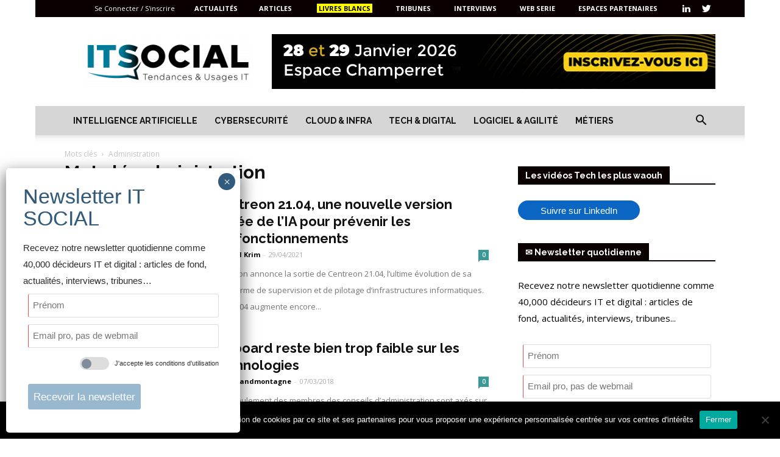

--- FILE ---
content_type: text/html; charset=utf-8
request_url: https://itsocial.leader.community/p-Inscription_Newsletter-embed-1
body_size: 3540
content:
<!doctype html>
<html xmlns:og="http://ogp.me/ns#" lang="fr">
    <head>
        <meta charset="utf-8">
        <title>Inscription Newsletter − Newsletter − IT Social</title>
<meta name="viewport" content="width=device-width, initial-scale=1.0, maximum-scale=1.0, user-scalable=no">
        <link rel="canonical" href="https://itsocial.leader.community/p-Inscription_Newsletter"/>
        <meta name="description" content=""/>
        <meta name="robots" content="noindex"/>
        <meta property="og:locale" content="fr_FR"/>
        <meta property="og:site_name" content="IT Social"/>
        <meta property="og:description" content=""/>
        <meta property="article:published_time" content="2020-04-22T16:08:00+02:00"/>
        <meta property="article:modified_time" content="2020-04-27T11:56:17+02:00"/>
        <meta property="og:updated_time" content="2020-04-27T11:56:17+02:00"/>
        <meta property="og:title" content="Inscription Newsletter − IT Social"/>
        <meta property="og:image" content=""/>
        <meta property="og:image:secure_url" content=""/>
        <meta property="og:image:width" content="600"/>
        <meta property="og:image:height" content="600"/>
        <meta property="og:type" content="article"/>
        <meta property="og:url" content="https://itsocial.leader.community/p-Inscription_Newsletter"/>
        <link rel="icon" href="//itsocial.leader.community/files/medias/i/s/itsocial_large/itsocial_large_64-64-zoom.png" />
        <link rel="stylesheet" content-type="utf-8" type="text/css" href="//itsocial.leader.community/lib/css/knacss.min.css?v=1561735780" media="all" id="cssKnacss_min"/>
        <link rel="stylesheet" content-type="utf-8" type="text/css" href="//itsocial.leader.community/lib/css/icons.css?v=1544721451" media="all" id="cssIcons"/>
        <link rel="stylesheet" content-type="utf-8" type="text/css" href="//itsocial.leader.community/styles/styles.css?v=1750854441" media="all" id="cssStyles"/>
        <link rel="stylesheet" content-type="utf-8" type="text/css" href="//itsocial.leader.community/styles/base.css?v=1586860062" media="all" id="cssBase"/>
        <link rel="stylesheet" content-type="utf-8" type="text/css" href="//itsocial.leader.community/styles/print.css?v=1544721533" media="print" id="cssPrint"/>
        <link rel="stylesheet" content-type="utf-8" type="text/css" href="//itsocial.leader.community/lib/jquery/ui-zerudi/jquery-ui-1.12.1.custom.min.css?v=1562665737" media="all" id="cssJquery_ui_1_12_1_custom_min"/>
        <link rel="stylesheet" content-type="utf-8" type="text/css" href="//itsocial.leader.community/lib/rbe/rbe.css?v=1561735314" media="screen" id="cssRbe"/>
        <link rel="stylesheet" content-type="utf-8" type="text/css" href="//fonts.googleapis.com/css?family=Open Sans" media="screen" id="cssCss_familyOpen_Sans"/>
        <link rel="stylesheet" content-type="utf-8" type="text/css" href="//itsocial.leader.community/cache/themes/2.css?v=1765756344" media="all" id="cssTheme"/>
    </head>
    <body class="contentOnly" >
<div class="wrapper-cols"><div id="container">
            <article class="post clearfix " id="p15">
        <div class="post-content">
        <div class="rbe_bl rbe_signup " >
<div class="card subscribe">
    <div class="subscribe-direct">
                        <form method="post" action="actions/member.actions.php" class="signup_form">
                <p class="">
                <!--<label for="forFirstname">Prénom<span class="mandatory">*</span></label>-->
        <input type="text" id="forFirstname" name="firstname" required value="" size="30" placeholder="Prénom"/>
        </p>
                <p class="">        <!--<label for="forEmail">Email<span class="mandatory">*</span></label>-->
        <input type="email" id="forEmail" data-tooltip="Merci d'indiquer votre email professionnel. Les webmails ne sont pas autorisés." name="email" required value="" size="30" placeholder="Email pro, pas de webmail" oninput="if(/^(.*@(hotmail\.com|hotmail\.fr|live\.com|live\.fr|msn\.com|msn\.fr|outlook\.com|dbmail\.com|yahoo\.com|yahoo\.fr|gmail\.com|googlemail\.com|facebook\.com|me\.com|icloud\.com|hotmail\.fr|wanadoo\.fr|neuf\.fr|sfr\.fr|free\.fr|numericable\.fr|noos\.fr|laposte\.net|cegetel\.net|noos\.fr|ymail\.com|yahoo\.co\.uk))$/.test(this.value)) {this.setCustomValidity('Vous ne pouvez pas renseigner un email issue de webmail !'); document.getElementById('emailMsg').style.display = 'block';} else { this.setCustomValidity(''); document.getElementById('emailMsg').style.display = 'none';}"/>
        <span id="emailMsg" class="smaller error" style="display:none;">Vous ne pouvez pas renseigner un email issue de webmail !</span>
        </p>

                <p class="txtright smaller"><label>
                    <input type="checkbox" name="approveTLDR" value="1"/>
                    </label>
        <a href="https://itsocial.fr/terms-and-conditions" class="externalLink" title="J'accepte les conditions d'utilisation">J'accepte les conditions d'utilisation</a></p>        <p class="pts pbs">
            <span class="tobor">
                <input type="text" name="tobor" value="mouton electrique" title="Si vous êtes un robot, modifier ce champ"/>
                <input type="text" name="tobor2" value="" title="Si vous êtes un robot, remplissez ce champ"/>
            </span>
            <input type="hidden" name="id_group" value="35"/>
            <input type="hidden" name="id_program" value="0"/>
            <input type="hidden" name="id_subaccount" value="0"/>
                         <input type="hidden" name="redirect_to" value="https://itsocial.fr/inscription-newsletter" />
            <input type="hidden" name="rediractiv" value="https://itsocial.fr/wp-content/uploads/2019/01/LivreBlanc-T-Systems-CyberSec-2018.pdf" />
            <input type="submit" name="newMember" class="" value="Recevoir la newsletter"/>
        </p>

        </form>
    </div>
    
</div>
</div>
        </div>
        </article>
        
        <script type="application/ld+json">
        {
          "@context": "https://schema.org",
          "@type": "BreadcrumbList",
          "itemListElement": [{
            "@type": "ListItem",
            "position": 1,
            "name": "Inscription Newsletter",
            "item": "https://itsocial.leader.community/p-Inscription_Newsletter"
          }]
        }
        </script>
        <script type="application/ld+json">
{
    "@context": "http://schema.org",
    "@type": "NewsArticle",
    "mainEntityOfPage": {
        "@type": "WebPage",
        "@id": "https://itsocial.leader.community/p-Inscription_Newsletter"
    },
    "headline": "Inscription Newsletter",
    "image": {
        "@type": "ImageObject",
        "url": "https://itsocial.leader.community/",
        "width": 1000
    },"datePublished": "2020-04-22T16:08:00+02:00","dateModified": "2020-04-27T11:56:17+02:00", "author": {
        "@type": "Person",
        "name": "Sylvain DELEZIR"
    },
    "publisher": {
        "@type": "Organization",
        "name": "IT Social",
        "logo": {
            "@type": "ImageObject",
            "url": "https://itsocial.leader.community/files/medias/i/s/itsocial_large/itsocial_large_64-64-zoom.png",
            "width": 64,
            "height": 64
        }
    },
    "description": ""
}
</script>
        </div><!-- #container --></div><!-- .wrapper-cols -->
<script type="application/ld+json">
{
    "@context": "http://schema.org",
    "@type": "Organization",
    "url": "https://itsocial.leader.community/",
    "name": "IT Social",
    "logo": "https://itsocial.leader.community/files/medias/i/s/itsocial_large/itsocial_large_128-128-zoom.png",
    "sameAs": [],
    "contactPoint":{
        "@type":"ContactPoint",
        "email":"itsocial@leader.community",
        "telephone":"",
        "url":"https://itsocial.leader.community/",
        "contactType":"customer service"
    },
    "potentialAction":{
        "@type":"SearchAction",
        "target":{
            "@type":"EntryPoint",
            "urlTemplate":"https://itsocial.leader.community/recherche-q-{search_term}.html"
        },
        "query-input":{
            "@type":"PropertyValueSpecification",
            "valueName":"search_term",
            "valueRequired":"http://schema.org/True"
        }
    }
}
</script>
<script type="application/ld+json">
{
    "@context": "http://schema.org",
    "@type": "WebSite",
    "name": "IT Social",
    "alternateName": "IT SOCIAL | Média IT, Tech & Business",
    "url": "https://itsocial.leader.community/",
    "potentialAction": [
        {
            "@type": "SearchAction",
            "target": "https://itsocial.leader.community/recherche-q-{search_term}.html",
            "query-input":{
                "@type":"PropertyValueSpecification",
                "valueName":"search_term",
                "valueRequired":"http://schema.org/True"
            }
        }
    ]
}
</script>
        <script id="script-jquery-3" type="text/javascript" src="https://itsocial.leader.community/lib/jquery/jquery-3.3.1.min.js?v=1553613087" defer ></script>
        <script id="script-app" type="text/javascript" src="https://itsocial.leader.community/js/app.js?v=1741335839" defer ></script>
        <script id="script-jquery.cookie" type="text/javascript" src="https://itsocial.leader.community/lib/jquery/cookie/jquery.cookie.js?v=1513681114" defer ></script>
        <script id="script-jquery-ui-1" type="text/javascript" src="https://itsocial.leader.community/lib/jquery/jquery-ui-1.12.1.custom.min.js?v=1553613092" defer ></script>
<script type="text/javascript" >
            
                var scripts = scripts||{};
                var domLoaded = false;
                var documentLoaded = false;
                var debugLoader = false;
                 
                let initFailed = 0;
                const maxAttempts = 5;
                let initTimer = null;

                let initWhenReady = function(requires, cb){
                    if(debugLoader) console.debug("initWhenReady attempt n°"+(initFailed+1));
                    let requirementLoaded = true;
                    for(let i = 0; i<requires.length; i++){
                        if(!domLoaded || !scripts[requires[i]]){
                            requirementLoaded = false;
                            break;
                        }
                    }
                    if(debugLoader) console.debug("loaded: ",scripts);
                    if(requirementLoaded){                    
                        clearTimeout(initTimer);
                        if(debugLoader) console.debug("requirements ok : "+initFailed+" retries ("+requires.join(", ")+")");
                        cb();
                    }else {

                        if(initFailed<(maxAttempts-1)){
                            initFailed++;
                            initTimer = setTimeout(function(){
                                initWhenReady(requires, cb);
                            }, 200);
                        }else {
                            console.error("initialisation error : "+requires.filter(function(o){return !scripts[o]}).join(", "));
                        }
                    }
                }


                function init(){  
                    
                    if(debugLoader) console.debug("init started");
                    
                    function isSubmitable(){
                        if(
                            $("input[name=approveTLDR]:checked").length > 0
                            &&
                            (
                                $("input[name=email]").val()!=""
                            )
                        ){
                            $("[name=newMember]").removeAttr("disabled");
                        }else {
                            $("[name=newMember]").attr("disabled", true);
                        }
                        $(".signup_form").on("change", "input[name=email]", function(){
                            isSubmitable();
                        });
                        $(".signup_form").on("change", "input[name=approveTLDR]", function(){
                            isSubmitable();
                        });
                    }

                    if($(".signup_form").length>0){
                        isSubmitable();
                    }

            
                    if(debugLoader) console.debug("loaded scripts", scripts);
                    if(debugLoader) console.debug("init stopped");


                }
                function setDomLoaded(){
                    if(debugLoader) console.debug("dom loaded");
                    domLoaded = true;
                }

                if (document.readyState !== "loading") {          
                   setDomLoaded();
                } else {
                   document.addEventListener("DOMContentLoaded", setDomLoaded);
                }
                window.addEventListener("load", function () {
                    documentLoaded = true;
                    if(debugLoader) console.debug("document loaded");                    
                    init();
                });
            document.getElementById("script-jquery-3").addEventListener("load", function () {
                    scripts["jquery-3"] = true;
                    if(debugLoader) console.debug("jquery-3 loaded");
                });document.getElementById("script-app").addEventListener("load", function () {
                    scripts["app"] = true;
                    if(debugLoader) console.debug("app loaded");
                });document.getElementById("script-jquery.cookie").addEventListener("load", function () {
                    scripts["jquery.cookie"] = true;
                    if(debugLoader) console.debug("jquery.cookie loaded");
                });document.getElementById("script-jquery-ui-1").addEventListener("load", function () {
                    scripts["jquery-ui-1"] = true;
                    if(debugLoader) console.debug("jquery-ui-1 loaded");
                });</script>    </body>
</html>


--- FILE ---
content_type: text/css
request_url: https://itsocial.fr/wp-content/cache/min/1/wp-content/plugins/user-credits/user-credits.css?ver=1765270043
body_size: -263
content:
input.page-button{padding:10px;color:#fff;font-weight:700}input.page-button:hover{cursor:pointer}.red-button{background-color:#f88}.red-button:hover{background-color:red}.green-button{background-color:#8f8}.green-button:hover{background-color:#0f0}

--- FILE ---
content_type: text/css
request_url: https://itsocial.fr/wp-content/cache/min/1/wp-content/themes/Newspaper-child/style.css?ver=1765270043
body_size: 1363
content:
.td-mega-menu .td-container-border{background:#f2f2f2}.td-mega-menu .td-container-border .td-mega-grid .mega-menu{padding-left:33px;padding-right:33px}.td-mega-menu .td-container-border .td-mega-grid .mega-menu h3{font-size:16px;text-transform:uppercase;margin-top:0;margin-bottom:0}.td-mega-menu .td-container-border .td-mega-grid .mega-menu a{display:block;float:none;font-size:12px;color:#222}.td-mega-menu .block-mega-child-cats{max-height:initial}.mfp-content .modal-register-button{width:100%;display:block;padding:13px;margin-top:24px;font-size:13px;text-transform:uppercase;color:#fff;cursor:pointer;position:relative}.mfp-content .modal-register-button:hover{box-shadow:0 0 2px rgba(255,255,255,.5)}.td-category-siblings .td-category{height:auto!important}.td-category-title-holder .entry-category a{font-size:14px!important;line-height:16px}.td_category_template_8 .td-category-header .td-category a{background-color:transparent;border:1px solid #e6e6e6;padding:3px 7px 4px 7px}.td-category-title-holder .entry-category a:not(.td-current-sub-category){background-color:white!important;color:#111;transition:all 0.3s}.td-pulldown-filter-display-option{background:#fff!important;color:grey!important;text-transform:uppercase}.td-subcat-more .td-icon-menu-down{position:absolute!important;right:12px!important;top:10px!important}.td-subcat-more{width:160px}.td-category-header .td-pulldown-filter-list{right:auto;left:0}.td-category-header .td-pulldown-category-filter-link{font-size:12px!important;text-transform:uppercase!important}.td_category_template_3 .category-filters-bar{display:flex;padding-top:10px;padding-bottom:20px}.td_category_template_8 .td-category-pulldown-filter{right:auto!important;left:0!important;position:absolute!important}.td_category_template_3 .td-category-pulldown-filter{position:relative!important;top:auto!important;right:auto!important;margin-right:10px;border:1px solid #eee}.td_category_template_3 .category-search-box{border:1px solid #eee}.td_category_template_8 .category-search-box{position:absolute;bottom:26px;z-index:100;left:200px}.category-search-box form fieldset{border:none;padding:0;margin:0}.category-search-box form fieldset .form-field{float:left;display:inline-block}.category-search-box form fieldset .form-field input[type="search"]{font-family:'Roboto',sans-serif;height:35px;line-height:35px;padding:0 40px 0 10px;color:grey;font-size:14px;border:none}.category-search-box form fieldset .form-action{float:left;display:inline-block;position:relative}.category-search-box form fieldset .form-action input[type="submit"]{pointer-events:all;background-color:transparent;position:absolute;top:0;left:-30px;width:30px}.category-search-box form fieldset .form-action:after{position:absolute;top:5px;left:-22px;width:30px;height:30px;color:grey;font-family:'newspaper';content:'\e80a';font-size:12px;pointer-events:none;transition:all 0.3s}.rwp-review-wrap .rwp-people-label a{text-decoration:none;background-color:#f3d043;color:#fff;padding:10px 20px!important;border-radius:2px;transition:all 0.3s}.rwp-review-wrap .rwp-review .rwp-ratings-form .rwp-rating-form-content p.rwp-submit-wrap{text-align:center}.rwp-review-wrap .rwp-review .rwp-ratings-form .rwp-rating-form-content .rwp-submit-wrap input[type=button]{float:none}.buy-post{background:#f2f2f2;padding:12px;text-align:center;margin:0 0 20px 0}.buy-post form{text-align:center}.buy-post form input[type=submit]{background:#e14e42}#buddypress .standard-form label[for="signup_username"],#signup_username{display:none}#buddypress .field-visibility-settings-notoggle{display:none}#register-page .field_1{display:none}#signup_form{display:flex;width:100%;flex-wrap:wrap}#signup_form .before{width:100%}#signup_form .before .box-required{color:red}.registration-upload-avatar{width:100%;order:2;border-bottom:1px solid #e6e6e6}#basic-details-section{width:48%;margin-right:2%;float:none}#profile-details-section{width:48%;margin-left:2%;float:none}.security-question-section{width:100%!important;float:none!important;order:3;border-bottom:1px solid #e6e6e6;padding:0 0 20px 0}.security-question-section input{width:100%}.buddypress hr{width:100%}.submit{width:100%;order:5;text-align:center;padding:20px 0 0 0}#buddypress .standard-form div.submit input{padding:15px 30px;font-size:16px}#signup_form .clear-both{width:100%;order:4}#signup_form .editfield{margin-bottom:17px}.rwp-u-review__description{font-size:13px}.rwp-review-criterion.\--rwp-bs{width:calc(33% - 20px)}.rwp-review-wrap .rwp-review .rwp-ratings-form .rwp-rating-form-content .rwp-scores-sliders li:last-child{margin-right:10px!important;margin-bottom:10px!important;margin-left:21px!important}.widget_rwp-ratings-widget{line-height:20px}.rwp-widget-ratings li{margin:0 0 20px;border-bottom:1px solid #eee;padding-bottom:10px}.widget_rwp-ratings-widget .rwp-w-post-title{border:none;margin-bottom:10px;font-weight:bolder;font-style:initial;color:#6daad3;text-align:left;line-height:1.2;font-size:16px}.widget_rwp-ratings-widget .rwp-w-date{display:none!important}.widget_rwp-ratings-widget .rwp-widget-ratings .rwp-cell{width:100%;order:2;margin-top:10px;display:flex;align-items:center}.rwp-widget-ratings .rwp-cell .rwp-cell-content.rwp-has-avatar{line-height:20px;margin-left:0}.widget_rwp-ratings-widget .rwp-wdj-content{display:flex;flex-wrap:wrap}.widget_rwp-ratings-widget .rwp-widget-ratings .rwp-w-title{display:block;width:100%}.widget_rwp-ratings-widget .rwp-widget-ratings .rwp-w-comment{line-height:20px}.widget_rwp-ratings-widget .rwp-widget-ratings .rwp-cell .rwp-w-name{margin-bottom:0}.widget_rwp-ratings-widget .rwp-w-description{font-size:12px;line-height:14px}.rwp-wdj-content .rwp-cell{padding-top:30px;position:relative;min-height:60px}.rwp-widget-ratings .rwp-cell img{width:32px;flex-shrink:0;margin-right:10px;position:relative!important;top:initial!important;left:initial!important}.rwp-criterion{position:absolute;top:0;left:0;display:flex;align-items:center}.rwp-criterion:before{content:'Evaluation'!important;display:block;margin-right:10px;font-size:12px}

--- FILE ---
content_type: text/css
request_url: https://itsocial.fr/wp-content/cache/min/1/wp-content/plugins/easy-social-share-buttons3/assets/css/essb-profiles.css?ver=1765270044
body_size: 3442
content:
@font-face{font-display:swap;font-family:'essb-socicon';src:url(../../../../../../../../plugins/easy-social-share-buttons3/assets/fonts/essb-socicon-webfont.eot);src:url('../../../../../../../../plugins/easy-social-share-buttons3/assets/fonts/essb-socicon-webfont.eot?#iefix') format('embedded-opentype'),url(../../../../../../../../plugins/easy-social-share-buttons3/assets/fonts/essb-socicon-webfont.woff) format('woff'),url(../../../../../../../../plugins/easy-social-share-buttons3/assets/fonts/essb-socicon-webfont.ttf) format('truetype'),url('../../../../../../../../plugins/easy-social-share-buttons3/assets/fonts/essb-socicon-webfont.svg#sociconregular') format('svg');font-weight:400;font-style:normal;text-transform:initial}.essb-profile{position:relative;top:1px;display:inline-block;font-style:normal;font-weight:400;-webkit-font-smoothing:antialiased;z-index:1000}.essb-profile .essb-profile-icon{font-family:'essb-socicon'}.essb-profile:empty{width:1em}.essb-profile{list-style:none;margin:0;padding:0}.essb-profile .essb-single-profile{display:inline-block;margin:0;padding:0;margin-right:5px;margin-bottom:5px}.essb-profile .essb-single-profile a{display:block}.essb-profile .essb-single-profile a:hover{opacity:.8}.essb-profiles-nospace .essb-profile .essb-single-profile{margin-right:0;margin-bottom:0}.essb-profile-all,.essb-profile-all:hover,.essb-profile-all:visited,.essb-profile-all:active{color:#fff!important;text-decoration:none;line-height:1em}.essb-profiles-left{left:0;position:fixed;top:30%}.essb-profiles-right{right:0;position:fixed;top:30%}.essb-profiles-topleft{left:10px;position:fixed;top:10px}.essb-profiles-topright{right:10px;position:fixed;top:10px}.essb-profiles-bottomleft{left:10px;position:fixed;bottom:10px}.essb-profiles-bottomright{right:10px;position:fixed;bottom:10px}.essb-profiles-bottomleft .essb-profile .essb-single-profile,.essb-profiles-bottomright .essb-profile .essb-single-profile{margin-bottom:0}.essb-profiles-left .essb-profile .essb-single-profile,.essb-profiles-right .essb-profile .essb-single-profile{display:block}.essb-profiles .essb-profile-text{padding-left:5px}.essb-profiles-size-small .essb-single-profile a{padding:8px}.essb-profiles-size-small .essb-profile-all{font-size:11pt}.essb-profiles-size-medium .essb-single-profile a{padding:10px}.essb-profiles-size-medium .essb-profile-all{font-size:13pt}.essb-profiles-size-large .essb-single-profile a{padding:12px}.essb-profiles-size-large .essb-profile-all{font-size:16pt}.essb-profiles-round .essb-profile-all{-webkit-border-radius:50%;-moz-border-radius:50%;border-radius:50%}.essb-profiles-edge .essb-profile-all{-webkit-border-radius:4px;-moz-border-radius:4px;border-radius:4px}.essb-profiles-edge.essb-profiles-nospace .essb-profile-all{-webkit-border-radius:0;-moz-border-radius:0;border-radius:0}.essb-profiles-edge.essb-profiles-horizontal.essb-profiles-nospace li:first-child .essb-profile-all{-webkit-border-top-left-radius:4px;-moz-border-radius-topleft:4px;border-top-left-radius:4px;-webkit-border-bottom-left-radius:4px;-moz-border-radius-bottomleft:4px;border-bottom-left-radius:4px}.essb-profiles-edge.essb-profiles-horizontal.essb-profiles-nospace li:last-child .essb-profile-all{-webkit-border-bottom-right-radius:4px;-moz-border-radius-bottomright:4px;border-bottom-right-radius:4px;-webkit-border-top-right-radius:4px;-moz-border-radius-topright:4px;border-top-right-radius:4px}.essb-profiles-edge.essb-profiles-left.essb-profiles-nospace .essb-profile-all{-webkit-border-radius:0;-moz-border-radius:0;border-radius:0}.essb-profiles-edge.essb-profiles-right.essb-profiles-nospace .essb-profile-all{-webkit-border-radius:0;-moz-border-radius:0;border-radius:0}.essb-profiles-edge.essb-profiles-left.essb-profiles-nospace li:first-child .essb-profile-all{-webkit-border-top-right-radius:4px;-moz-border-radius-topright:4px;border-top-right-radius:4px}.essb-profiles-edge.essb-profiles-left.essb-profiles-nospace li:last-child .essb-profile-all{-webkit-border-bottom-right-radius:4px;-moz-border-radius-bottomright:4px;border-bottom-right-radius:4px}.essb-profiles-edge.essb-profiles-right.essb-profiles-nospace li:first-child .essb-profile-all{-webkit-border-top-left-radius:4px;-moz-border-radius-topleft:4px;border-top-left-radius:4px}.essb-profiles-edge.essb-profiles-right.essb-profiles-nospace li:last-child .essb-profile-all{-webkit-border-bottom-left-radius:4px;-moz-border-radius-bottomleft:4px;border-bottom-left-radius:4px}.essb-profile-twitter:before{content:"a"}.essb-profile-twitter-colored,.essb-profile-twitter-colored:hover,.essb-profile-twitter-colored:active,.essb-profile-twitter-colored:visited{color:#4da7de!important}.essb-profile-twitter-fill{background-color:#4da7de}.essb-profile-facebook:before{content:"b"}.essb-profile-facebook-colored,.essb-profile-facebook-colored:hover,.essb-profile-facebook-colored:active,.essb-profile-facebook-colored:visited{color:#3e5b98!important}.essb-profile-facebook-fill{background-color:#3e5b98}.essb-profile-google:before{content:"c"}.essb-profile-google-colored,.essb-profile-google-colored:hover,.essb-profile-google-colored:active,.essb-profile-google-colored:visited{color:#d93e2d!important}.essb-profile-google-fill{background-color:#d93e2d}.essb-profile-pinterest:before{content:"d"}.essb-profile-pinterest-colored,.essb-profile-pinterest-colored:hover,.essb-profile-pinterest-colored:active,.essb-profile-pinterest-colored:visited{color:#c92619!important}.essb-profile-pinterest-fill{background-color:#c92619}.essb-profile-foursquare:before{content:"e"}.essb-profile-foursquare-colored,.essb-profile-foursquare-colored:hover,.essb-profile-foursquare-colored:active,.essb-profile-foursquare-colored:visited{color:#F94877!important}.essb-profile-foursquare-fill{background-color:#F94877}.essb-profile-yahoo:before{content:"f"}.essb-profile-yahoo-colored,.essb-profile-yahoo-colored:hover,.essb-profile-yahoo-colored:active,.essb-profile-yahoo-colored:visited{color:#6E2A85!important}.essb-profile-yahoo-fill{background-color:#6E2A85}.essb-profile-skype:before{content:"g"}.essb-profile-skype-colored,.essb-profile-skype-colored:hover,.essb-profile-skype-colored:active,.essb-profile-skype-colored:visited{color:#28abe3!important}.essb-profile-skype-fill{background-color:#28abe3}.essb-profile-yelp:before{content:"h"}.essb-profile-yelp-colored,.essb-profile-yelp-colored:hover,.essb-profile-yelp-colored:active,.essb-profile-yelp-colored:visited{color:#c83218!important}.essb-profile-yelp-fill{background-color:#c83218}.essb-profile-feedburner:before{content:"i"}.essb-profile-feedburner-colored,.essb-profile-feedburner-colored:hover,.essb-profile-feedburner-colored:active,.essb-profile-feedburner-colored:visited{color:#FFCC00!important}.essb-profile-feedburner-fill{background-color:#FC0}.essb-profile-linkedin:before{content:"j"}.essb-profile-linkedin-colored,.essb-profile-linkedin-colored:hover,.essb-profile-linkedin-colored:active,.essb-profile-linkedin-colored:visited{color:#3371b7!important}.essb-profile-linkedin-fill{background-color:#3371b7}.essb-profile-viadeo:before{content:"k"}.essb-profile-viadeo-colored,.essb-profile-viadeo-colored:hover,.essb-profile-viadeo-colored:active,.essb-profile-viadeo-colored:visited{color:#e4a000!important}.essb-profile-viadeo-fill{background-color:#e4a000}.essb-profile-xing:before{content:"l"}.essb-profile-xing-colored,.essb-profile-xing-colored:hover,.essb-profile-xing-colored:active,.essb-profile-xing-colored:visited{color:#005a60!important}.essb-profile-xing-fill{background-color:#005a60}.essb-profile-myspace:before{content:"m"}.essb-profile-myspace-colored,.essb-profile-myspace-colored:hover,.essb-profile-myspace-colored:active,.essb-profile-myspace-colored:visited{color:#323232!important}.essb-profile-myspace-fill{background-color:#323232}.essb-profile-soundcloud:before{content:"n"}.essb-profile-soundcloud-colored,.essb-profile-soundcloud-colored:hover,.essb-profile-soundcloud-colored:active,.essb-profile-soundcloud-colored:visited{color:#fe3801!important}.essb-profile-soundcloud-fill{background-color:#fe3801}.essb-profile-spotify:before{content:"o"}.essb-profile-spotify-colored,.essb-profile-spotify-colored:hover,.essb-profile-spotify-colored:active,.essb-profile-spotify-colored:visited{color:#7bb342!important}.essb-profile-spotify-fill{background-color:#7bb342}.essb-profile-grooveshark:before{content:"p"}.essb-profile-grooveshark-colored,.essb-profile-grooveshark-colored:hover,.essb-profile-grooveshark-colored:active,.essb-profile-grooveshark-colored:visited{color:#000000!important}.essb-profile-grooveshark-fill{background-color:#000}.essb-profile-lastfm:before{content:"q"}.essb-profile-lastfm-colored,.essb-profile-lastfm-colored:hover,.essb-profile-lastfm-colored:active,.essb-profile-lastfm-colored:visited{color:#d41316!important}.essb-profile-lastfm-fill{background-color:#d41316}.essb-profile-youtube:before{content:"r"}.essb-profile-youtube-colored,.essb-profile-youtube-colored:hover,.essb-profile-youtube-colored:active,.essb-profile-youtube-colored:visited{color:#e02a20!important}.essb-profile-youtube-fill{background-color:#e02a20}.essb-profile-vimeo:before{content:"s"}.essb-profile-vimeo-colored,.essb-profile-vimeo-colored:hover,.essb-profile-vimeo-colored:active,.essb-profile-vimeo-colored:visited{color:#51b5e7!important}.essb-profile-vimeo-fill{background-color:#51b5e7}.essb-profile-dailymotion:before{content:"t"}.essb-profile-dailymotion-colored,.essb-profile-dailymotion-colored:hover,.essb-profile-dailymotion-colored:active,.essb-profile-dailymotion-colored:visited{color:#004e72!important}.essb-profile-dailymotion-fill{background-color:#004e72}.essb-profile-vine:before{content:"u"}.essb-profile-vine-colored,.essb-profile-vine-colored:hover,.essb-profile-vine-colored:active,.essb-profile-vine-colored:visited{color:#00b389!important}.essb-profile-vine-fill{background-color:#00b389}.essb-profile-flickr:before{content:"v"}.essb-profile-flickr-colored,.essb-profile-flickr-colored:hover,.essb-profile-flickr-colored:active,.essb-profile-flickr-colored:visited{color:#1e1e1b!important}.essb-profile-flickr-fill{background-color:#1e1e1b}.essb-profile-500px:before{content:"w"}.essb-profile-500px-colored,.essb-profile-500px-colored:hover,.essb-profile-500px-colored:active,.essb-profile-500px-colored:visited{color:#58a9de!important}.essb-profile-500px-fill{background-color:#58a9de}.essb-profile-instagram:before{content:"x"}.essb-profile-instagram-colored,.essb-profile-instagram-colored:hover,.essb-profile-instagram-colored:active,.essb-profile-instagram-colored:visited{color:#9c7c6e!important}.essb-profile-instagram-fill{background-color:#9c7c6e}.essb-profile-wordpress:before{content:"y"}.essb-profile-wordpress-colored,.essb-profile-wordpress-colored:hover,.essb-profile-wordpress-colored:active,.essb-profile-wordpress-colored:visited{color:#464646!important}.essb-profile-wordpress-fill{background-color:#464646}.essb-profile-tumblr:before{content:"z"}.essb-profile-tumblr-colored,.essb-profile-tumblr-colored:hover,.essb-profile-tumblr-colored:active,.essb-profile-tumblr-colored:visited{color:#45556c!important}.essb-profile-tumblr-fill{background-color:#45556c}.essb-profile-blogger:before{content:"A"}.essb-profile-blogger-colored,.essb-profile-blogger-colored:hover,.essb-profile-blogger-colored:active,.essb-profile-blogger-colored:visited{color:#ec661c!important}.essb-profile-blogger-fill{background-color:#ec661c}.essb-profile-technorati:before{content:"B"}.essb-profile-technorati-colored,.essb-profile-technorati-colored:hover,.essb-profile-technorati-colored:active,.essb-profile-technorati-colored:visited{color:#5cb030!important}.essb-profile-technorati-fill{background-color:#5cb030}.essb-profile-reddit:before{content:"C"}.essb-profile-reddit-colored,.essb-profile-reddit-colored:hover,.essb-profile-reddit-colored:active,.essb-profile-reddit-colored:visited{color:#e74a1e!important}.essb-profile-reddit-fill{background-color:#e74a1e}.essb-profile-dribbble:before{content:"D"}.essb-profile-dribbble-colored,.essb-profile-dribbble-colored:hover,.essb-profile-dribbble-colored:active,.essb-profile-dribbble-colored:visited{color:#e84d88!important}.essb-profile-dribbble-fill{background-color:#e84d88}.essb-profile-stumbleupon:before{content:"E"}.essb-profile-stumbleupon-colored,.essb-profile-stumbleupon-colored:hover,.essb-profile-stumbleupon-colored:active,.essb-profile-stumbleupon-colored:visited{color:#e64011!important}.essb-profile-stumbleupon-fill{background-color:#e64011}.essb-profile-digg:before{content:"F"}.essb-profile-digg-colored,.essb-profile-digg-colored:hover,.essb-profile-digg-colored:active,.essb-profile-digg-colored:visited{color:#1d1d1b!important}.essb-profile-digg-fill{background-color:#1d1d1b}.essb-profile-envato:before{content:"G"}.essb-profile-envato-colored,.essb-profile-envato-colored:hover,.essb-profile-envato-colored:active,.essb-profile-envato-colored:visited{color:#597c3a!important}.essb-profile-envato-fill{background-color:#597c3a}.essb-profile-behance:before{content:"H"}.essb-profile-behance-colored,.essb-profile-behance-colored:hover,.essb-profile-behance-colored:active,.essb-profile-behance-colored:visited{color:#000000!important}.essb-profile-behance-fill{background-color:#000}.essb-profile-delicious:before{content:"I"}.essb-profile-delicious-colored,.essb-profile-delicious-colored:hover,.essb-profile-delicious-colored:active,.essb-profile-delicious-colored:visited{color:#020202!important}.essb-profile-delicious-fill{background-color:#020202}.essb-profile-deviantart:before{content:"J"}.essb-profile-deviantart-colored,.essb-profile-deviantart-colored:hover,.essb-profile-deviantart-colored:active,.essb-profile-deviantart-colored:visited{color:#c5d200!important}.essb-profile-deviantart-fill{background-color:#c5d200}.essb-profile-forrst:before{content:"K"}.essb-profile-forrst-colored,.essb-profile-forrst-colored:hover,.essb-profile-forrst-colored:active,.essb-profile-forrst-colored:visited{color:#5B9A68!important}.essb-profile-forrst-fill{background-color:#5B9A68}.essb-profile-play:before{content:"L"}.essb-profile-play-colored,.essb-profile-play-colored:hover,.essb-profile-play-colored:active,.essb-profile-play-colored:visited{color:#000000!important}.essb-profile-play-fill{background-color:#000}.essb-profile-zerply:before{content:"M"}.essb-profile-zerply-colored,.essb-profile-zerply-colored:hover,.essb-profile-zerply-colored:active,.essb-profile-zerply-colored:visited{color:#9DBC7A!important}.essb-profile-zerply-fill{background-color:#9DBC7A}.essb-profile-wikipedia:before{content:"N"}.essb-profile-wikipedia-colored,.essb-profile-wikipedia-colored:hover,.essb-profile-wikipedia-colored:active,.essb-profile-wikipedia-colored:visited{color:#000000!important}.essb-profile-wikipedia-fill{background-color:#000}.essb-profile-apple:before{content:"O"}.essb-profile-apple-colored,.essb-profile-apple-colored:hover,.essb-profile-apple-colored:active,.essb-profile-apple-colored:visited{color:#B9BFC1!important}.essb-profile-apple-fill{background-color:#B9BFC1}.essb-profile-flattr:before{content:"P"}.essb-profile-flattr-colored,.essb-profile-flattr-colored:hover,.essb-profile-flattr-colored:active,.essb-profile-flattr-colored:visited{color:#F67C1A!important}.essb-profile-flattr-fill{background-color:#F67C1A}.essb-profile-github:before{content:"Q"}.essb-profile-github-colored,.essb-profile-github-colored:hover,.essb-profile-github-colored:active,.essb-profile-github-colored:visited{color:#221e1b!important}.essb-profile-github-fill{background-color:#221e1b}.essb-profile-chimein:before{content:"R"}.essb-profile-chimein-colored,.essb-profile-chimein-colored:hover,.essb-profile-chimein-colored:active,.essb-profile-chimein-colored:visited{color:#888688!important}.essb-profile-chimein-fill{background-color:#888688}.essb-profile-friendfeed:before{content:"S"}.essb-profile-friendfeed-colored,.essb-profile-friendfeed-colored:hover,.essb-profile-friendfeed-colored:active,.essb-profile-friendfeed-colored:visited{color:#2F72C4!important}.essb-profile-friendfeed-fill{background-color:#2F72C4}.essb-profile-newsvine:before{content:"T"}.essb-profile-newsvine-colored,.essb-profile-newsvine-colored:hover,.essb-profile-newsvine-colored:active,.essb-profile-newsvine-colored:visited{color:#075B2F!important}.essb-profile-newsvine-fill{background-color:#075B2F}.essb-profile-identica:before{content:"U"}.essb-profile-identica-colored,.essb-profile-identica-colored:hover,.essb-profile-identica-colored:active,.essb-profile-identica-colored:visited{color:#000000!important}.essb-profile-identica-fill{background-color:#000}.essb-profile-bebo:before{content:"V"}.essb-profile-bebo-colored,.essb-profile-bebo-colored:hover,.essb-profile-bebo-colored:active,.essb-profile-bebo-colored:visited{color:#EF1011!important}.essb-profile-bebo-fill{background-color:#EF1011}.essb-profile-zynga:before{content:"W"}.essb-profile-zynga-colored,.essb-profile-zynga-colored:hover,.essb-profile-zynga-colored:active,.essb-profile-zynga-colored:visited{color:#DC0606!important}.essb-profile-zynga-fill{background-color:#DC0606}.essb-profile-steam:before{content:"X"}.essb-profile-steam-colored,.essb-profile-steam-colored:hover,.essb-profile-steam-colored:active,.essb-profile-steam-colored:visited{color:#8F8D8A!important}.essb-profile-steam-fill{background-color:#8F8D8A}.essb-profile-xbox:before{content:"Y"}.essb-profile-xbox-colored,.essb-profile-xbox-colored:hover,.essb-profile-xbox-colored:active,.essb-profile-xbox-colored:visited{color:#92C83E!important}.essb-profile-xbox-fill{background-color:#92C83E}.essb-profile-windows:before{content:"Z"}.essb-profile-windows-colored,.essb-profile-windows-colored:hover,.essb-profile-windows-colored:active,.essb-profile-windows-colored:visited{color:#00BDF6!important}.essb-profile-windows-fill{background-color:#00BDF6}.essb-profile-outlook:before{content:"1"}.essb-profile-outlook-colored,.essb-profile-outlook-colored:hover,.essb-profile-outlook-colored:active,.essb-profile-outlook-colored:visited{color:#0072C6!important}.essb-profile-outlook-fill{background-color:#0072C6}.essb-profile-coderwall:before{content:"2"}.essb-profile-coderwall-colored,.essb-profile-coderwall-colored:hover,.essb-profile-coderwall-colored:active,.essb-profile-coderwall-colored:visited{color:#3E8DCC!important}.essb-profile-coderwall-fill{background-color:#3E8DCC}.essb-profile-tripadvisor:before{content:"3"}.essb-profile-tripadvisor-colored,.essb-profile-tripadvisor-colored:hover,.essb-profile-tripadvisor-colored:active,.essb-profile-tripadvisor-colored:visited{color:#000000!important}.essb-profile-tripadvisor-fill{background-color:#000}.essb-profile-appnet:before{content:"4"}.essb-profile-appnet-colored,.essb-profile-appnet-colored:hover,.essb-profile-appnet-colored:active,.essb-profile-appnet-colored:visited{color:#494949!important}.essb-profile-appnet-fill{background-color:#494949}.essb-profile-goodreads:before{content:"5"}.essb-profile-goodreads-colored,.essb-profile-goodreads-colored:hover,.essb-profile-goodreads-colored:active,.essb-profile-goodreads-colored:visited{color:#463020!important}.essb-profile-goodreads-fill{background-color:#463020}.essb-profile-tripit:before{content:"6"}.essb-profile-tripit-colored,.essb-profile-tripit-colored:hover,.essb-profile-tripit-colored:active,.essb-profile-tripit-colored:visited{color:#1982C3!important}.essb-profile-tripit-fill{background-color:#1982C3}.essb-profile-lanyrd:before{content:"7"}.essb-profile-lanyrd-colored,.essb-profile-lanyrd-colored:hover,.essb-profile-lanyrd-colored:active,.essb-profile-lanyrd-colored:visited{color:#3c80c9!important}.essb-profile-lanyrd-fill{background-color:#3c80c9}.essb-profile-slideshare:before{content:"8"}.essb-profile-slideshare-colored,.essb-profile-slideshare-colored:hover,.essb-profile-slideshare-colored:active,.essb-profile-slideshare-colored:visited{color:#4ba3a6!important}.essb-profile-slideshare-fill{background-color:#4ba3a6}.essb-profile-buffer:before{content:"9"}.essb-profile-buffer-colored,.essb-profile-buffer-colored:hover,.essb-profile-buffer-colored:active,.essb-profile-buffer-colored:visited{color:#000000!important}.essb-profile-buffer-fill{background-color:#000}.essb-profile-rss:before{content:","}.essb-profile-rss-colored,.essb-profile-rss-colored:hover,.essb-profile-rss-colored:active,.essb-profile-rss-colored:visited{color:#f26109!important}.essb-profile-rss-fill{background-color:#f26109}.essb-profile-vkontakte:before{content:";"}.essb-profile-vkontakte-colored,.essb-profile-vkontakte-colored:hover,.essb-profile-vkontakte-colored:active,.essb-profile-vkontakte-colored:visited{color:#5a7fa6!important}.essb-profile-vkontakte-fill{background-color:#5a7fa6}.essb-profile-disqus:before{content:":"}.essb-profile-disqus-colored,.essb-profile-disqus-colored:hover,.essb-profile-disqus-colored:active,.essb-profile-disqus-colored:visited{color:#2e9fff!important}.essb-profile-disqus-fill{background-color:#2e9fff}.essb-profile-houzz:before{content:"+"}.essb-profile-houzz-colored,.essb-profile-houzz-colored:hover,.essb-profile-houzz-colored:active,.essb-profile-houzz-colored:visited{color:#7CC04B!important}.essb-profile-houzz-fill{background-color:#7CC04B}.essb-profile-mail:before{content:"@"}.essb-profile-mail-colored,.essb-profile-mail-colored:hover,.essb-profile-mail-colored:active,.essb-profile-mail-colored:visited{color:#000000!important}.essb-profile-mail-fill{background-color:#000}.essb-profile-patreon:before{content:"="}.essb-profile-patreon-colored,.essb-profile-patreon-colored:hover,.essb-profile-patreon-colored:active,.essb-profile-patreon-colored:visited{color:#E44727!important}.essb-profile-patreon-fill{background-color:#E44727}.essb-profile-paypal:before{content:"-"}.essb-profile-paypal-colored,.essb-profile-paypal-colored:hover,.essb-profile-paypal-colored:active,.essb-profile-paypal-colored:visited{color:#009cde!important}.essb-profile-paypal-fill{background-color:#009cde}.essb-profile-playstation:before{content:"^"}.essb-profile-playstation-colored,.essb-profile-playstation-colored:hover,.essb-profile-playstation-colored:active,.essb-profile-playstation-colored:visited{color:#000000!important}.essb-profile-playstation-fill{background-color:#000}.essb-profile-smugmug:before{content:"¨"}.essb-profile-smugmug-colored,.essb-profile-smugmug-colored:hover,.essb-profile-smugmug-colored:active,.essb-profile-smugmug-colored:visited{color:#ACFD32!important}.essb-profile-smugmug-fill{background-color:#ACFD32}.essb-profile-swarm:before{content:"$"}.essb-profile-swarm-colored,.essb-profile-swarm-colored:hover,.essb-profile-swarm-colored:active,.essb-profile-swarm-colored:visited{color:#FC9D3C!important}.essb-profile-swarm-fill{background-color:#FC9D3C}.essb-profile-triplej:before{content:"*"}.essb-profile-triplej-colored,.essb-profile-triplej-colored:hover,.essb-profile-triplej-colored:active,.essb-profile-triplej-colored:visited{color:#E53531!important}.essb-profile-triplej-fill{background-color:#E53531}.essb-profile-yammer:before{content:"&"}.essb-profile-yammer-colored,.essb-profile-yammer-colored:hover,.essb-profile-yammer-colored:active,.essb-profile-yammer-colored:visited{color:#1175C4!important}.essb-profile-yammer-fill{background-color:#1175C4}.essb-profile-stackoverflow:before{content:"("}.essb-profile-stackoverflow-colored,.essb-profile-stackoverflow-colored:hover,.essb-profile-stackoverflow-colored:active,.essb-profile-stackoverflow-colored:visited{color:#FD9827!important}.essb-profile-stackoverflow-fill{background-color:#FD9827}.essb-profile-drupal:before{content:"#"}.essb-profile-drupal-colored,.essb-profile-drupal-colored:hover,.essb-profile-drupal-colored:active,.essb-profile-drupal-colored:visited{color:#00598e!important}.essb-profile-drupal-fill{background-color:#00598e}.essb-profile-odnoklassniki:before{content:"."}.essb-profile-odnoklassniki-colored,.essb-profile-odnoklassniki-colored:hover,.essb-profile-odnoklassniki-colored:active,.essb-profile-odnoklassniki-colored:visited{color:#f48420!important}.essb-profile-odnoklassniki-fill{background-color:#f48420}.essb-profile-android:before{content:"_"}.essb-profile-android-colored,.essb-profile-android-colored:hover,.essb-profile-android-colored:active,.essb-profile-android-colored:visited{color:#8ec047!important}.essb-profile-android-fill{background-color:#8ec047}.essb-profile-meetup:before{content:"]"}.essb-profile-meetup-colored,.essb-profile-meetup-colored:hover,.essb-profile-meetup-colored:active,.essb-profile-meetup-colored:visited{color:#e2373c!important}.essb-profile-meetup-fill{background-color:#e2373c}.essb-profile-persona:before{content:")"}.essb-profile-persona-colored,.essb-profile-persona-colored:hover,.essb-profile-persona-colored:active,.essb-profile-persona-colored:visited{color:#e6753d!important}.essb-profile-persona-fill{background-color:#e6753d}

--- FILE ---
content_type: text/css
request_url: https://itsocial.leader.community/lib/css/knacss.min.css?v=1561735780
body_size: 4975
content:
/*!
* www.KNACSS.com V3.0.4 (2014-06-30) @author: Raphael Goetter, Alsacreations
* Licence WTFPL http://www.wtfpl.net/
*/*{-webkit-box-sizing:border-box;-moz-box-sizing:border-box;box-sizing:border-box}html,body{margin:0;padding:0}ul,ol{padding-left:2em}ul.unstyled{list-style:none}img{height:auto;vertical-align:middle;border:0}audio,canvas,video{display:inline-block}svg:not(:root){overflow:hidden}html{font-size:62.5%;font-size:-webkit-calc(.625em);font-size:calc(.625em);-webkit-text-size-adjust:100%;-ms-text-size-adjust:100%}body{font-size:1.4em;background-color:#fff;color:#000;font-family:Helvetica,Arial,sans-serif;line-height:1.5}a{color:#333}a:hover,a:focus,a:active{color:#000}p,.p-like,ul,ol,dl,blockquote,pre,td,th,label,textarea,caption,details,figure{margin-top:0.75em;margin-bottom:0;line-height:1.5}h1,.h1-like{font-size:3.2rem}h2,.h2-like{font-size:2.8rem}h3,.h3-like{font-size:2.4rem}h4,.h4-like{font-size:2rem}h5,.h5-like{font-size:1.8rem}h6,.h6-like{font-size:1.6rem}.smaller{font-size:.71em}.small{font-size:.86em}.big{font-size:1.14em}.bigger{font-size:1.29em}.biggest{font-size:1.43em}code,pre,samp,kbd{white-space:pre-line;white-space:pre-wrap;font-family:Consolas,'DejaVu Sans Mono',Courier,monospace;line-height:normal}em,.italic,address,cite,dfn,i,var{font-style:italic}strong,.bold{font-weight:bold}small,sub,sup{font-size:smaller}.visually-hidden{position:absolute !important;border:0 !important;height:1px !important;width:1px !important;padding:0 !important;overflow:hidden !important;clip:rect(1px, 1px, 1px, 1px) !important}body>script{display:none !important}@media (max-width:480px){.no-small-screen{display:none}}@media (min-width:1024px){.no-large-screen{display:none}}p:first-child,.p-like:first-child,ul:first-child,ol:first-child,dl:first-child,blockquote:first-child,pre:first-child,h1:first-child,h2:first-child,h3:first-child,h4:first-child,h5:first-child,h6:first-child{margin-top:0}li p,li .p-like,li ul,li ol{margin-top:0;margin-bottom:0}img,table,td,blockquote,code,pre,textarea,input,video{max-width:100%}table{margin-bottom:2em}.mod{overflow:hidden}.clear,.line,.row{clear:both}.clearfix:after,.line:after{content:"";display:table;clear:both}.row{display:table;table-layout:fixed;width:100%}.row>*,.col{display:table-cell;vertical-align:top}.inbl{display:inline-block;vertical-align:top}.left,.start{float:left}img.left,img.start{margin-right:1em}.right,.end{float:right}img.right,img.end{margin-left:1em}img.left,img.right,img.start,img.end{margin-bottom:.5em}.center{margin-left:auto;margin-right:auto}.txtleft{text-align:left}.txtright{text-align:right}.txtcenter{text-align:center}.w10{width:10%}.w20{width:20%}.w25{width:25%}.w30{width:30%}.w33{width:33.3333%}.w40{width:40%}.w50{width:50%}.w60{width:60%}.w66{width:66.6666%}.w70{width:70%}.w75{width:75%}.w80{width:80%}.w90{width:90%}.w100{width:100%}.w50p{width:50px}.w100p{width:100px}.w150p{width:150px}.w200p{width:200px}.w300p{width:300px}.w400p{width:400px}.w500p{width:500px}.w600p{width:600px}.w700p{width:700px}.w800p{width:800px}.w960p{width:960px}.mw960p{max-width:960px}.w1140p{width:1140px}.mw1140p{max-width:1140px}.wauto{width:auto}.man{margin:0}.pan{padding:0}.mas{margin:1em}.mam{margin:2em}.mal{margin:4em}.pas{padding:1em}.pam{padding:2em}.pal{padding:4em}.mtn{margin-top:0}.mts{margin-top:1em}.mtm{margin-top:2em}.mtl{margin-top:4em}.mrn{margin-right:0}.mrs{margin-right:1em}.mrm{margin-right:2em}.mrl{margin-right:4em}.mbn{margin-bottom:0}.mbs{margin-bottom:1em}.mbm{margin-bottom:2em}.mbl{margin-bottom:4em}.mln{margin-left:0}.mls{margin-left:1em}.mlm{margin-left:2em}.mll{margin-left:4em}.ptn{padding-top:0}.pts{padding-top:1em}.ptm{padding-top:2em}.ptl{padding-top:4em}.prn{padding-right:0}.prs{padding-right:1em}.prm{padding-right:2em}.prl{padding-right:4em}.pbn{padding-bottom:0}.pbs{padding-bottom:1em}.pbm{padding-bottom:2em}.pbl{padding-bottom:4em}.pln{padding-left:0}.pls{padding-left:1em}.plm{padding-left:2em}.pll{padding-left:4em}.grid{overflow:hidden}.grid>*{display:block;padding:0;margin-left:-20px;text-align:left}.grid>*>*{display:inline-block;padding-left:20px;margin-left:0;vertical-align:top}:root .grid{font-size:0;text-justify:distribute-all-lines}:root .grid>*>*{font-size:14px;font-size:1.4rem}.opera:-o-prefocus,.grid>*{word-spacing:-0.43em}.grid2>*{width:50%}.grid3>*{width:33.333%}.grid4>*{width:25%}.grid5>*{width:20%}.grid6>*{width:16.667%}.grid8>*{width:12.5%}.grid10>*{width:10%}.grid12>*{width:8.333%}.grid2-1>*:first-child,.grid1-2>*+*{width:66.666%}.grid1-2>*:first-child,.grid2-1>*+*{width:33.333%}.grid1-3>*:first-child,.grid3-1>*+*{width:25%}.grid3-1>*:first-child,.grid1-3>*+*{width:75%}@media (max-width:1024px){.grid5>*,.grid6>*,.grid8>*,.grid10>*,.grid12>*{width:33.333%}}@media (max-width:480px){.grid3>*,.grid4>*,.grid5>*,.grid6>*,.grid8>*,.grid10>*,.grid12>*{width:50%}}@media (max-width:320px){.grid>*>*{width:100% !important}}[class*="autogrid"]{text-align:justify}[class*="autogrid"]:after{content:"";display:inline-block;width:100%}[class*="autogrid"]>*{display:inline-block;vertical-align:top;text-align:left}:root [class*="autogrid"]{font-size:0;text-justify:distribute-all-lines}:root [class*="autogrid"]>*{font-size:14px;font-size:1.4rem}[class*="autogrid"]:-o-prefocus{word-spacing:-0.43em}.autogrid2>*{width:49%}.autogrid3>*{width:32%}.autogrid4>*{width:23.6%}.autogrid5>*{width:19%}.autogrid6>*{width:15%}.autogrid8>*{width:10.8%}.autogrid10>*{width:9%}.autogrid12>*{width:6.4%}@media (max-width:1024px){.autogrid5>*,.autogrid6>*,.autogrid8>*,.autogrid10>*,.autogrid12>*{width:32%}}@media (max-width:480px){.autogrid5>*,.autogrid6>*,.autogrid8>*,.autogrid10>*,.autogrid12>*{width:49%}}@media (max-width:320px){[class*="autogrid"]>*{width:100%}}table,.table{width:100%;max-width:100%;table-layout:fixed;border-collapse:collapse;vertical-align:top;border:1px solid #ccc}.table{display:table}table#recaptcha_table,table.table-auto{table-layout:auto}caption{padding:1em;color:#555;font-style:italic}td,th{padding:0.3em 0.8em;border:1px #aaa dotted;vertical-align:top;min-width:2em;cursor:default;text-align:left}.btn{display:inline-block}form,fieldset{border:none}input,button,select,label,.btn{vertical-align:middle;font-family:inherit;font-size:inherit}label{display:inline-block;vertical-align:middle;cursor:pointer}legend{border:0;white-space:normal}textarea{min-height:5em;vertical-align:top;font-family:inherit;font-size:inherit;resize:vertical}button,input[type="button"],input[type="reset"],input[type="submit"]{cursor:pointer;-webkit-appearance:button}input[type="search"]{-webkit-appearance:textfield}input[type="search"]::-webkit-search-decoration,input[type="search"]::-webkit-search-cancel-button,input[type="search"]::-webkit-search-results-button,input[type="search"]::-webkit-search-results-decoration{display:none}::-webkit-input-placeholder{color:#777}input:-moz-placeholder,textarea:-moz-placeholder{color:#777}button::-moz-focus-inner,input[type='button']::-moz-focus-inner,input[type='reset']::-moz-focus-inner,input[type='submit']::-moz-focus-inner{border:0;padding:0}.icon{display:inline-block}.icon:before,.icon.after:after{content:"";display:inline-block;vertical-align:middle;position:relative;top:-0.1em;margin:0 0.3em 0 0;font:1.4em/1 sans-serif;color:#000;text-shadow:1px 1px 0 rgba(0,0,0,0.1);speak:none}@media (min-device-width:480px){.icon:before,.icon.after:after{font:1em/.6 sans-serif;-webkit-transform:rotateZ(.05deg)}}.icon.after:after{margin:0 0 0 8px}.icon.after:before{content:"" !important}.icon-rate:before,.icon-rate.after:after{content:"\2605"}.icon-unrate:before,.icon-unrate.after:after{content:"\2606"}.icon-check:before,.icon-check.after:after{content:"\2713"}.icon-uncheck:before,.icon-uncheck.after:after{content:"\2717"}.icon-cloud:before,.icon-cloud.after:after{content:"\2601"}.icon-dl:before,.icon-dl.after:after{content:"\21E3";font-weight:bold}.icon-cross:before,.icon-cross.after:after{content:"\2716";font-weight:bold}.icon-arrow1:before,.icon-arrow1.after:after{content:"\2192";position:relative;top:-0.15em}.icon-arrow2:before,.icon-arrow2.after:after{content:"\279E"}.icon-arrow3:before,.icon-arrow3.after:after{content:"\279A"}.icon-bracket1:before,.icon-bracket1.after:after{content:"\2039";font-weight:bold;font-size:1.6em;position:relative;top:-0.15em}.icon-bracket2:before,.icon-bracket2.after:after{content:"\203A";font-weight:bold;font-size:1.6em;position:relative;top:-0.15em}.icon-up:before,.icon-up.after:after{content:"\25B2"}.icon-down:before,.icon-down.after:after{content:"\25BC"}.icon-bull:before,.icon-bull.after:after{content:"\2022";font-size:1.2em;top:-0.05em}.icon-bull2:before,.icon-bull2.after:after{content:"\25E6";top:-0.05em}.icon-bull3:before,.icon-bull3.after:after{content:"\2023";font-size:1.6em;top:-0.05em}.icon-nav:before,.icon-nav.after:after{content:"\2261";font-weight:bold}.icon-losange:before,.icon-losange.after:after{content:"\25C6"}.icon-asteri:before,.icon-asteri.after:after{content:"\2731";font-weight:bold}.icon-mail:before,.icon-mail.after:after{content:"\2709";font-size:1.6em;top:-0.05em}@media (min-width:1024px){.large-hidden{display:none !important}.large-visible{display:block !important}.large-no-float{float:none}.large-inbl{display:inline-block;float:none;vertical-align:top}.large-row{display:table;table-layout:fixed;width:100% !important}.large-col{display:table-cell;vertical-align:top}.large-w25{width:25% !important}.large-w33{width:33.3333% !important}.large-w50{width:50% !important}.large-w66{width:66.6666% !important}.large-w75{width:75% !important}.large-w100,.large-wauto{display:block !important;float:none !important;clear:none !important;width:auto !important;margin-left:0 !important;margin-right:0 !important;border:0}.large-man{margin:0 !important}}@media (max-width:480px){.w600p,.w700p,.w800p,.w960p,.mw960p{width:auto;float:none}.small-hidden{display:none !important}.small-visible{display:block !important}.small-no-float{float:none}.small-inbl{display:inline-block;float:none;vertical-align:top}.small-row{display:table !important;table-layout:fixed !important;width:100% !important}.small-col{display:table-cell !important;vertical-align:top !important}.small-w25{width:25% !important}.small-w33{width:33.3333% !important}.small-w50{width:50% !important}.small-w66{width:66.6666% !important}.small-w75{width:75% !important}.small-w100,.small-wauto{display:block !important;float:none !important;clear:none !important;width:auto !important;margin-left:0 !important;margin-right:0 !important;border:0}.small-man{margin:0 !important}.small-pan{padding:0 !important}}@media (max-width:320px){.mod,.col,fieldset{display:block !important;float:none !important;clear:none !important;width:auto !important;margin-left:0 !important;margin-right:0 !important;border:0}.w300p,.w400p,.w500p{width:auto;float:none}.row{display:block !important;width:100% !important}.tiny-hidden{display:none !important}.tiny-visible{display:block !important}.tiny-no-float{float:none}.tiny-inbl{display:inline-block;float:none;vertical-align:top}.tiny-row{display:table !important;table-layout:fixed !important;width:100% !important}.tiny-col{display:table-cell !important;vertical-align:top !important}th,td{display:block !important;width:auto !important;text-align:left !important}thead{display:none}.tiny-w25{width:25% !important}.tiny-w33{width:33.3333% !important}.tiny-w50{width:50% !important}.tiny-w66{width:66.6666% !important}.tiny-w75{width:75% !important}.tiny-w100,.tiny-wauto{display:block !important;float:none !important;clear:none !important;width:auto !important;margin-left:0 !important;margin-right:0 !important;border:0}.tiny-man{margin:0 !important}.tiny-pan{padding:0 !important}}.flex{display:-webkit-box;display:-webkit-flex;display:-ms-flexbox;display:flex}.flex-h{-webkit-box-orient:horizontal;-webkit-box-direction:normal;-webkit-flex-direction:row;-ms-flex-direction:row;flex-direction:row}.flex-v{-webkit-box-orient:vertical;-webkit-box-direction:normal;-webkit-flex-direction:column;-ms-flex-direction:column;flex-direction:column}.flex-fluid{-webkit-box-flex:1;-webkit-flex:1;-ms-flex:1;flex:1}.flex-start{-webkit-box-ordinal-group:0;-webkit-order:-1;-ms-flex-order:-1;order:-1}.flex-mid{-webkit-box-ordinal-group:2;-webkit-order:1;-ms-flex-order:1;order:1}.flex-end{-webkit-box-ordinal-group:43;-webkit-order:42;-ms-flex-order:42;order:42}@media print{*{background:transparent !important;-webkit-box-shadow:none !important;box-shadow:none !important;text-shadow:none !important}body{width:auto !important;margin:auto !important;font-family:serif;font-size:12pt;background-color:#fff !important;color:#333 !important}p,h1,h2,h3,h4,h5,h6,blockquote,ul,ol{color:#000 !important;margin:auto !important}.print{display:block}.no-print{display:none}img{-webkit-filter:grayscale(100%);filter:grayscale(100%)}p,blockquote{orphans:3;widows:3}blockquote,ul,ol{page-break-inside:avoid}h1{page-break-before:always}h1,h2,h3,caption{page-break-after:avoid}a{color:#000 !important;text-decoration:underline !important}a[href]:after{content:" (" attr(href) ")"}a[href^="javascript:"]:after,a[href^="#"]:after{content:""}}.skip-links{position:absolute}.skip-links a{position:absolute;overflow:hidden;clip:rect(1px, 1px, 1px, 1px);padding:0.5em;background:black;color:white;text-decoration:none}.skip-links a:focus{position:static;overflow:visible;clip:auto}@media (max-width:480px){div,textarea,table,td,th,code,pre,samp{word-wrap:break-word;-webkit-hyphens:auto;-moz-hyphens:auto;-ms-hyphens:auto;hyphens:auto}}.gm-style img{height:100%}:not(.gm-style) img{height:auto}.gm-style img,.gmnoscreen img,.gmnoprint img{max-width:none !important}.ie67 *{behavior:url(/js/boxsizing.htc)}.ie678 h1,.ie678 .h1-like{font-size:2.29em}.ie678 h2,.ie678 .h2-like{font-size:2em}.ie678 h3,.ie678 .h3-like{font-size:1.71em}.ie678 h4,.ie678 .h4-like{font-size:1.43em}.ie678 h5,.ie678 .h5-like{font-size:1.29em}.ie678 h6,.ie678 .h6-like{font-size:1.14em}.ie678 img{width:auto}.ie678 .gm-style img{height:100%}.clearfix,.line,.mod,.row,.col{*zoom:1}/*! inline-block and table-cell for IE6/IE7 *//*! warning: .col needs width on IE6/IE7 */.btn,.col,.inbl{*display:inline;*zoom:1}.visually-hidden{*clip:rect(1px 1px 1px 1px)}.ie8 .grid>*,.ie8 [class*="autogrid"]>*{letter-spacing:-0.31em;text-rendering:optimizespeed}.ie8 .grid>*>*,.ie8 [class*="autogrid"]>*>*{letter-spacing:normal;word-spacing:normal;text-rendering:auto}.grid>*>*,[class*="autogrid"]>*>*{*display:inline;*zoom:1}.ie678 input[type="checkbox"],.ie678 input[type="radio"]{padding:0}.ie678 textarea{overflow:auto}code,kbd,mark{border-radius:2px}kbd{padding:0 2px;border:1px solid #999}code{padding:2px 4px;background:rgba(0,0,0,0.04);color:#b11}pre code{padding:none;background:none;color:inherit;border-radius:0}mark{padding:2px 4px;background:#ff0}sup,sub{vertical-align:0;position:relative}sup{bottom:1ex}sub{top:0.5ex}blockquote{margin-left:0;padding-left:1em;border-left:4px solid rgba(0,0,0,0.15);font-style:italic}q{font-style:normal}q,.q{quotes:"â€œ\00a0" "\00a0â€"}q:lang(fr),.q:lang(fr){quotes:"Â«\00a0" "\00a0Â»"}hr{display:block;clear:both;height:1px;margin:1em 0 2em;padding:0;border:0;color:#ccc;background-color:#ccc}.alternate{border:0}.alternate tbody{border:1px solid #ccc}.alternate thead tr>*+*{border-left:0}.alternate tbody tr>*+*{border-left:1px solid #ccc}.alternate-vert{border:0;border-right:1px solid #ccc}.alternate-vert tr>:first-child{border-bottom:0}.alternate-vert tr>*+*{border-top:1px solid #ccc}.striped tbody tr:nth-child(odd){background:#eee;background:rgba(0,0,0,0.05)}.striped-vert tr>:first-child{background:#eee;background:rgba(0,0,0,0.05)}


/* ---------------------------------- */
/* ==Grids                            */
/* ---------------------------------- */
/* grid container */
[class*="grid-"] {
  display: -webkit-box;
  display: -webkit-flex;
  display: -ms-flexbox;
  display: flex;
  -webkit-box-orient: horizontal;
  -webkit-box-direction: normal;
  -webkit-flex-direction: row;
      -ms-flex-direction: row;
          flex-direction: row;
  -webkit-flex-wrap: wrap;
      -ms-flex-wrap: wrap;
          flex-wrap: wrap;
  margin-left: -1em;
  /* inline-block fallback for IE9 generation */
  letter-spacing: -0.31em;
  text-rendering: optimizespeed;
}
/* grid childs */
[class*="grid-"] > * {
  -webkit-box-flex: 0;
  -webkit-flex: 0 0 auto;
      -ms-flex: 0 0 auto;
          flex: 0 0 auto;
  width: calc(100% * 1 / 4 - 1em - .01px);
  margin-left: 1em;
  /* inline-block fallback for IE9 generation */
  display: inline-block;
  vertical-align: top;
  letter-spacing: normal;
  text-rendering: auto;
}
[class*="grid-2"] > * {
  width: calc(100% * 1 / 2 - 1em - .01px);
}
[class*="grid-2"] > .flex-item-double {
  width: calc(100% * 2 / 2 - 1em - .01px);
}
[class*="grid-3"] > * {
  width: calc(100% * 1 / 3 - 1em - .01px);
}
[class*="grid-3"] > .flex-item-double {
  width: calc(100% * 2 / 3 - 1em - .01px);
}
[class*="grid-4"] > * {
  width: calc(100% * 1 / 4 - 1em - .01px);
}
[class*="grid-4"] > .flex-item-double {
  width: calc(100% * 2 / 4 - 1em - .01px);
}
[class*="grid-5"] > * {
  width: calc(100% * 1 / 5 - 1em - .01px);
}
[class*="grid-5"] > .flex-item-double {
  width: calc(100% * 2 / 5 - 1em - .01px);
}
[class*="grid-6"] > * {
  width: calc(100% * 1 / 6 - 1em - .01px);
}
[class*="grid-6"] > .flex-item-double {
  width: calc(100% * 2 / 6 - 1em - .01px);
}
[class*="grid-7"] > * {
  width: calc(100% * 1 / 7 - 1em - .01px);
}
[class*="grid-7"] > .flex-item-double {
  width: calc(100% * 2 / 7 - 1em - .01px);
}
[class*="grid-8"] > * {
  width: calc(100% * 1 / 8 - 1em - .01px);
}
[class*="grid-8"] > .flex-item-double {
  width: calc(100% * 2 / 8 - 1em - .01px);
}
[class*="grid-10"] > * {
  width: calc(100% * 1 / 10 - 1em - .01px);
}
[class*="grid-10"] > .flex-item-double {
  width: calc(100% * 2 / 10 - 1em - .01px);
}
[class*="grid-12"] > * {
  width: calc(100% * 1 / 12 - 1em - .01px);
}
[class*="grid-12"] > .flex-item-double {
  width: calc(100% * 2 / 12 - 1em - .01px);
}

[class*="grid-2-1"]  > *:nth-child(odd) {
  width: calc(66.66666666666666% - 1em - .01px);
}
[class*="grid-2-1"] > *:nth-child(even) {
  width: calc(33.33333333333333% - 1em - .01px);
}
@media (max-width: 320px) {
  [class*="grid-2-1"]  > *:nth-child(n) {
    width: calc(100% - 1em - .01px);
  }
}
[class*="grid-1-2"]  > *:nth-child(odd) {
  width: calc(33.33333333333333% - 1em - .01px);
}
[class*="grid-1-2"]  > *:nth-child(even) {
  width: calc(66.66666666666666% - 1em - .01px);
}
@media (max-width: 320px) {
  [class*="grid-1-2"]  > *:nth-child(n) {
    width: calc(100% - 1em - .01px);
  }
}
[class*="grid-3-1"]  > *:nth-child(odd) {
  width: calc(75% - 1em - .01px);
}
[class*="grid-3-1"]  > *:nth-child(even) {
  width: calc(25% - 1em - .01px);
}
@media (max-width: 320px) {
  [class*="grid-3-1"]  > *:nth-child(n) {
    width: calc(100% - 1em - .01px);
  }
}
[class*="grid-1-3"]  > *:nth-child(odd) {
  width: calc(25% - 1em - .01px);
}
[class*="grid-1-3"]  > *:nth-child(even) {
  width: calc(75% - 1em - .01px);
}
@media (max-width: 320px) {
  [class*="grid-1-3"]  > *:nth-child(n) {
    width: calc(100% - 1em - .01px);
  }
}
[class*="grid-3-2"]  > *:nth-child(odd) {
  width: calc(60% - 1em - .01px);
}
[class*="grid-3-2"]  > *:nth-child(even) {
  width: calc(40% - 1em - .01px);
}
@media (max-width: 320px) {
  [class*="grid-3-2"]  > *:nth-child(n) {
    width: calc(100% - 1em - .01px);
  }
}
[class*="grid-2-3"]  > *:nth-child(odd) {
  width: calc(40% - 1em - .01px);
}
[class*="grid-2-3"]  > *:nth-child(even) {
  width: calc(60% - 1em - .01px);
}
@media (max-width: 320px) {
  [class*="grid-2-3"]  > *:nth-child(n) {
    width: calc(100% - 1em - .01px);
  }
}
[class*="grid-4-1"]  > *:nth-child(odd) {
  width: calc(80% - 1em - .01px);
}
[class*="grid-4-1"]  > *:nth-child(even) {
  width: calc(20% - 1em - .01px);
}
@media (max-width: 320px) {
  [class*="grid-4-1"]  > *:nth-child(n) {
    width: calc(100% - 1em - .01px);
  }
}
[class*="grid-4-1"]  > *:nth-child(odd) {
  width: calc(20% - 1em - .01px);
}
[class*="grid-4-1"]  > *:nth-child(even) {
  width: calc(80% - 1em - .01px);
}
@media (max-width: 320px) {
  [class*="grid-4-1"]  > *:nth-child(n) {
    width: calc(100% - 1em - .01px);
  }
}


/* Responsive grid */
@media (max-width: 640px) {
  [class*="-small-4"] > :nth-child(n) {
    width: calc(100% * 1 / 4 - 1em - .01px);
  }
  [class*="-small-4"] > .flexitem-double {
    width: calc(100% * 1 / 2 - 1em - .01px);
  }
  [class*="-small-3"] > :nth-child(n) {
    width: calc(100% * 1 / 3 - 1em - .01px);
  }
  [class*="-small-3"] > .flexitem-double {
    width: calc(100% * 2 / 3 - 1em - .01px);
  }
  [class*="-small-2"] > :nth-child(n) {
    width: calc(100% * 1 / 2 - 1em - .01px);
  }
  [class*="-small-2"] > .flexitem-double {
    width: calc(100% - 1em - .01px);
  }
  [class*="-small-1"] > :nth-child(n) {
    width: calc(100% - 1em - .01px);
  }
  [class*="-small-1"] > .flexitem-double {
    width: calc(100% - 1em - .01px);
  }
}
@media (max-width: 320px) {
  [class*="-tiny-2"] > :nth-child(n) {
    width: calc(100% * 1 / 2 - 1em - .01px);
  }
  [class*="-tiny-2"] > .flexitem-double {
    width: calc(100% - 1em - .01px);
  }
  [class*="-tiny-1"] > :nth-child(n) {
    width: calc(100% - 1em - .01px);
  }
  [class*="-tiny-1"] > .flexitem-double {
    width: calc(100% - 1em - .01px);
  }
}

--- FILE ---
content_type: text/css
request_url: https://itsocial.leader.community/lib/css/icons.css?v=1544721451
body_size: 1499
content:

.icon-addrow:before {
  content: "\e906";
}
.icon-footer:before {
  content: "\e901";
}
.icon-header:before {
  content: "\e902";
}
.icon-content:before {
  content: "\e903";
}
.icon-viadeo:before {
  content: "\e664";
}
.icon-th-large:before {
  content: "\f009";
}
.icon-th:before {
  content: "\f00a";
}
.icon-th-list:before {
  content: "\f00b";
}
.icon-check:before {
  content: "\f00c";
}
.icon-times:before {
  content: "\f00d";
}
.icon-home:before {
  content: "\f015";
}
.icon-tags:before {
  content: "\f02c";
}
.icon-book:before {
  content: "\f02d";
}
.icon-font:before {
  content: "\f031";
}
.icon-arrows:before {
  content: "\f047";
}
.icon-arrows-v:before {
  content: "\f07d";
}
.icon-arrows-h:before {
  content: "\f07e";
}
.icon-gears:before {
  content: "\f085";
}
.icon-trophy:before {
  content: "\f091";
}
.icon-chain:before {
  content: "\f0c1";
}
.icon-square:before {
  content: "\f0c8";
}
.icon-caret-down:before {
  content: "\f0d7";
}
.icon-caret-up:before {
  content: "\f0d8";
}
.icon-caret-left:before {
  content: "\f0d9";
}
.icon-caret-right:before {
  content: "\f0da";
}
.icon-linkedin:before {
  content: "\f0e1";
}
.icon-lightbulb-o:before {
  content: "\f0eb";
}
.icon-exchange:before {
  content: "\f0ec";
}
.icon-file-text-o:before {
  content: "\f0f6";
}
.icon-desktop:before {
  content: "\f108";
}
.icon-laptop:before {
  content: "\f109";
}
.icon-tablet:before {
  content: "\f10a";
}
.icon-mobile-phone:before {
  content: "\f10b";
}
.icon-location-arrow:before {
  content: "\f124";
}
.icon-questions:before {
  content: "\f128";
}
.icon-infos:before {
  content: "\f129";
}
.icon-exclamations:before {
  content: "\f12a";
}
.icon-puzzle-piece:before {
  content: "\f12e";
}
.icon-ellipsis-h:before {
  content: "\f141";
}
.icon-ellipsis-v:before {
  content: "\f142";
}
.icon-rss-square:before {
  content: "\f143";
}
.icon-check-square:before {
  content: "\f14a";
}
.icon-file:before {
  content: "\f15b";
}
.icon-file-text:before {
  content: "\f15c";
}
.icon-thumbs-up:before {
  content: "\f164";
}
.icon-thumbs-down:before {
  content: "\f165";
}
.icon-long-arrow-left:before {
  content: "\f177";
}
.icon-long-arrow-right:before {
  content: "\f178";
}
.icon-apple:before {
  content: "\f179";
}
.icon-windows:before {
  content: "\f17a";
}
.icon-android:before {
  content: "\f17b";
}
.icon-linux:before {
  content: "\f17c";
}
.icon-female:before {
  content: "\f182";
}
.icon-male:before {
  content: "\f183";
}
.icon-arrow-circle-o-right:before {
  content: "\f18e";
}
.icon-arrow-circle-o-left:before {
  content: "\f190";
}
.icon-plus-square-o:before {
  content: "\f196";
}
.icon-institution:before {
  content: "\f19c";
}
.icon-mortar-board:before {
  content: "\f19d";
}
.icon-history:before {
  content: "\f1da";
}
.icon-share-alt:before {
  content: "\f1e0";
}
.icon-sort:before {
  content: "\e60b";
}
.icon-newspaper:before {
  content: "\e908";
}
.icon-pencil:before {
  content: "\e661";
}
.icon-droplet:before {
  content: "\e673";
}
.icon-paint-format:before {
  content: "\e674";
}
.icon-bullhorn:before {
  content: "\e655";
}
.icon-podcast:before {
  content: "\e905";
}
.icon-books:before {
  content: "\e648";
}
.icon-file2:before {
  content: "\e630";
}
.icon-copy:before {
  content: "\e63c";
}
.icon-paste:before {
  content: "\e666";
}
.icon-stack:before {
  content: "\e662";
}
.icon-cart:before {
  content: "\e649";
}
.icon-credit:before {
  content: "\e63d";
}
.icon-support:before {
  content: "\e64a";
}
.icon-location:before {
  content: "\e667";
}
.icon-map:before {
  content: "\e668";
}
.icon-bell:before {
  content: "\e656";
}
.icon-storage:before {
  content: "\e66a";
}
.icon-undo:before {
  content: "\e641";
}
.icon-redo:before {
  content: "\e642";
}
.icon-forward:before {
  content: "\e63b";
}
.icon-reply:before {
  content: "\e643";
}
.icon-bubble:before {
  content: "\e631";
}
.icon-bubbles:before {
  content: "\e632";
}
.icon-user:before {
  content: "\e633";
}
.icon-users:before {
  content: "\e634";
}
.icon-quotes-left:before {
  content: "\e635";
}
.icon-spinner:before {
  content: "\e636";
}
.icon-search:before {
  content: "\e63e";
}
.icon-lock:before {
  content: "\e63f";
}
.icon-unlocked:before {
  content: "\e640";
}
.icon-settings:before {
  content: "\e90a";
}
.icon-wand:before {
  content: "\e657";
}
.icon-bug:before {
  content: "\e658";
}
.icon-rocket:before {
  content: "\e659";
}
.icon-meter:before {
  content: "\e64b";
}
.icon-fire:before {
  content: "\e64c";
}
.icon-truck:before {
  content: "\e663";
}
.icon-target:before {
  content: "\e64d";
}
.icon-menu2:before {
  content: "\e900";
}
.icon-earth:before {
  content: "\e637";
}
.icon-link:before {
  content: "\e653";
}
.icon-enter:before {
  content: "\e671";
}
.icon-exit:before {
  content: "\e672";
}
.icon-loop:before {
  content: "\e638";
}
.icon-arrow-up-left:before {
  content: "\e66b";
}
.icon-arrow-up2:before {
  content: "\e66c";
}
.icon-arrow-up-right:before {
  content: "\e66d";
}
.icon-arrow-right:before {
  content: "\e624";
}
.icon-arrow-down-right:before {
  content: "\e66e";
}
.icon-arrow-down2:before {
  content: "\e66f";
}
.icon-arrow-down-left:before {
  content: "\e670";
}
.icon-arrow-left:before {
  content: "\e625";
}
.icon-tab:before {
  content: "\e904";
}
.icon-checkbox-checked:before {
  content: "\e644";
}
.icon-checkbox-unchecked:before {
  content: "\e645";
}
.icon-radio-checked:before {
  content: "\e646";
}
.icon-radio-unchecked:before {
  content: "\e647";
}
.icon-crop:before {
  content: "\e669";
}
.icon-insert-template:before {
  content: "\e909";
}
.icon-newtab:before {
  content: "\e639";
}
.icon-googleplus:before {
  content: "\e626";
}
.icon-facebook:before {
  content: "\e629";
}
.icon-instagram:before {
  content: "\e907";
}
.icon-twitter:before {
  content: "\e64e";
}
.icon-vimeo:before {
  content: "\e64f";
}
.icon-flickr:before {
  content: "\e652";
}
.icon-github:before {
  content: "\e650";
}
.icon-tumblr:before {
  content: "\e654";
}
.icon-pinterest:before {
  content: "\e651";
}
.icon-paypal:before {
  content: "\e665";
}
.icon-file-pdf:before {
  content: "\e660";
}
.icon-html5:before {
  content: "\e65a";
}
.icon-chrome:before {
  content: "\e65b";
}
.icon-firefox:before {
  content: "\e65c";
}
.icon-IE:before {
  content: "\e65d";
}
.icon-opera:before {
  content: "\e65e";
}
.icon-safari:before {
  content: "\e65f";
}
.icon-home2:before {
  content: "\e60a";
}
.icon-quill:before {
  content: "\e60c";
}
.icon-folder:before {
  content: "\e62a";
}
.icon-envelope:before {
  content: "\e61a";
}
.icon-clock:before {
  content: "\e61b";
}
.icon-stopwatch:before {
  content: "\e60d";
}
.icon-calendar:before {
  content: "\e60e";
}
.icon-calendar2:before {
  content: "\e60f";
}
.icon-box-add:before {
  content: "\e600";
}
.icon-box-remove:before {
  content: "\e601";
}
.icon-disk:before {
  content: "\e61c";
}
.icon-busy:before {
  content: "\e61d";
}
.icon-lock2:before {
  content: "\e61e";
}
.icon-unlocked2:before {
  content: "\e61f";
}
.icon-cog:before {
  content: "\e610";
}
.icon-gift:before {
  content: "\e620";
}
.icon-lab:before {
  content: "\e621";
}
.icon-remove:before {
  content: "\e611";
}
.icon-signup:before {
  content: "\e622";
}
.icon-menu:before {
  content: "\e602";
}
.icon-tree:before {
  content: "\e604";
}
.icon-attachment:before {
  content: "\e612";
}
.icon-eye:before {
  content: "\e613";
}
.icon-star:before {
  content: "\e614";
}
.icon-star2:before {
  content: "\e615";
}
.icon-heart:before {
  content: "\e616";
}
.icon-heart2:before {
  content: "\e617";
}
.icon-warning:before {
  content: "\e62b";
}
.icon-notification:before {
  content: "\e62c";
}
.icon-question:before {
  content: "\e62d";
}
.icon-info:before {
  content: "\e62e";
}
.icon-spam:before {
  content: "\e62f";
}
.icon-close:before {
  content: "\e605";
}
.icon-checkmark:before {
  content: "\e606";
}
.icon-minus:before {
  content: "\e607";
}
.icon-plus:before {
  content: "\e608";
}
.icon-arrow-up:before {
  content: "\e618";
}
.icon-arrow-down:before {
  content: "\e619";
}
.icon-mail:before {
  content: "\e623";
}
.icon-feed:before {
  content: "\e609";
}
.icon-feed2:before {
  content: "\e627";
}
.icon-youtube:before {
  content: "\e628";
}


--- FILE ---
content_type: text/css
request_url: https://itsocial.leader.community/lib/rbe/rbe.css?v=1561735314
body_size: 5654
content:
.rbe_container{
    position: relative;
    
    border-bottom: 1px dashed #ddd;
    min-width: 500px;
    /*padding: 3px;*/
    margin: 0.5em 0;
    overflow: visible;
    padding-bottom: 2em;
    clear:both;
}




.rbe_tools{
    opacity: 0.5;
    background: white;
    padding: 0.1em 0;
    position: sticky;
    top:0;
    z-index: 10;
}
.rbe_tools:hover{
    opacity: 1;
}


.rbe_blockOptions button, .rbe_format_buttons button, .rbe_moreBlocks button, 
.rbe_blockOptions input[type=text], .rbe_format_buttons input[type=text],
.rbe_blockOptions a , .rbe_format_buttons a, .rbe_moreBlocks a
{
    margin:0;
    border: none;
    padding: 0.2em 0;
    background: none;
    border-radius: 0;
    color: black;
    box-shadow: none;
    min-width: 0;
    width: auto;
    font-size: 1em;
}
.rbe_container ul, .rbe_container ol{
    list-style-position: inside;
}
.rbe_blockOptions input[type=text]{
    background: white;
    border: solid lightgray 1px;
    padding: 2px;
    border-radius: 3px;    
}
.rbe_container a{
    text-decoration: underline;
    color:  #4CA2F0;
}

.rbe_container .rbe_bl{
    outline: none;
    background: rgba(0,0,0,0);
    resize:none;
    border-left: 2px solid transparent;
    padding-left: 0.5em;
    position: relative;
    min-height: 2em;
    border-bottom: 1px solid transparent;
}


.rbe_container .rbe_current{
    border-bottom: 1px dotted #DDDDDD;
    z-index: 100;
}

.rbe_container .rbe_bl:active,
.rbe_container .rbe_bl:focus,
.rbe_container .rbe_current,
.rbe_container .rbe_bl:hover.rbe_current
{
    border-left-color:  #4CA2F0;
}
.rbe_container .rbe_bl:hover{
    border-left-color: lightgray;
}
.rbe_container .rbe_group .rbe_bl{
    padding-left: 0px;
}
.rbe_container .rbe_group{
    border: dashed lightgray 1px;
    
}
.rbe_group{

    /*margin: 2px;*/
    min-height: 2em;
    padding-bottom: 1px;
}
.rbe_group{    
    /*not ok : editor config are under*/
    /*overflow: hidden !important;*/
}
.rbe_group > div{
    /*overflow: hidden;*/
    /*padding-top: 1px;*/
    /*padding-bottom: 1px;*/
    z-index: 1;
}

/*.rbe_group > div::after{
    content: "";
    clear: both;
}*/
.rbe_group > div:last-child::after{
    content: "";
    display: table;
    clear: both;
}
/*
.rbe_fullwidth:before{
    display: block;
    content: "";
    height: 100%;
    background: inherit;
    position: absolute;
    width: calc(100% - 75%);
    left: -25%;
    top: 0;
}
.rbe_fullwidth:after{
    display: block;
    content: "";
    height: 100%;
    background: inherit;
    position: absolute;
    width: calc(100% - 75%);
    right: 0;
    top: 0;
}*/
  
    /* var foo = ($("body").width()-$(".rbe_fullwidth").width())/2; $(".rbe_fullwidth").data("val", foo); */
    /*
.rbe_container .rbe_fullwidth:before{
    display: block;
    content: "";
    
    height: 100%;
    width: 99vw;
    
    background: inherit;
    position: absolute;

    left: -25%;
    top: 0;
    
    z-index: -1;
}*/

.rbe_fullwidth{
    position: relative;
    z-index: 1;
}
.rbe_container .rbe_fullwidthWrapper {
    /*opacity: 0.5;*/
    z-index: 0 !important;
}
.rbe_parallax_fixed, .rbe_parallax_true{
    background-attachment: fixed;
    background-size: cover;
    background-repeat: no-repeat;
}
.rbe_parallax_anim{
    background-position: center 0;
    background-size: cover;
    background-repeat: no-repeat;
}

.rbe_fullwidthWrapper{
    display: block;
    content: "";
    
    height: 100%;
    width: 99vw;
    
   /* background: inherit;*/
    position: absolute;

    left: -25%;
    top: 0;
    z-index: -1 !important;
}
.rbe_group .rbe_headline h1,
.rbe_group .rbe_headline h2,
.rbe_group .rbe_headline h3
{
    margin-top: 0;
}
.rbe_container .rbe_bl .rbe_fullwidthWrapper{
    /*z-index: 0;*/
}
.rbe_opacity-75{
    opacity: 0.25;
}
.rbe_opacity-50{
    opacity: 0.50;
}
.rbe_opacity-25{
    opacity: 0.75;
}
.rbe_contrast_black{
    color: black;
    /*text-shadow: 1px 1px white;*/
}

.rbe_contrast_basicwhite{
    color: white;    
}
.rbe_contrast_basicwhite h1, .rbe_contrast_basicwhite h2, .rbe_contrast_basicwhite h3, .rbe_contrast_basicwhite h4{
    color: white !important;
}
.rbe_contrast_white{
    color: white;
    text-shadow: 1px 1px black;
}
.rbe_group .rbe_block_placeholder{
    /*min-height: 1em;*/
}

.rbe_container .rbe_block_placeholder{
    /*min-height: 0.5em;*/
    background: #A7D85D;
    opacity: 0.5;

}
.rbe_container .rbe_block_placeholder_empty{
    background: #D8BD5D;
    opacity: 0.5;
}


.rbe_actions{
    position: absolute;
    background-color: white;
    /*background-color: #4CA2F0;*/
    box-shadow: -1px 1px 3px gray;
    padding: 2px;
    z-index: 90;
    transition: top 0.6s ease 0s;
}
.rbe_actions div{
    cursor: pointer;
}
.rbe_actions img{
    margin: 3px;    
    max-width: 24px;
    max-height: 24px;
    
}

.rbe_actions div:hover, .rbe_actions div.hover{
    background-color: #4CA2F0;
}

.rbe_actions .rbe_bl_handle{
    cursor: move;    
}

.rbe_more{
    left: 50%;
    position: absolute;
    bottom: 0;
    top: 0;
    cursor: pointer;  
    background-color: rgba(255,255,255, 0.8);
    box-shadow: 0px 0px 1px lightgray;
    border-radius: 50%;
    padding: 2px;
    width: 25px;
    height: 25px;
    text-align: center;
    z-index: 90;
    line-height: 1em;
}

.rbe_more:hover{
    background-color:  #4CA2F0;
}
.rbe_more img{
    height: 100%;
    width: 100%;
}

.rbe_moreBlocks{
    background-color: white;
    text-align: left;
    margin-bottom: 1em;

    width: 100%;
    /*min-width: 50%;*/

    z-index: 1000;
    text-shadow: none;

}
.rbe_moreBlocks-full .rbe_moreBlocks_buttons{
    height: 100%;
    overflow-x: hidden;
    overflow-y: hidden;
    width: 100%;
}
.rbe_bl>.rbe_moreBlocks{
    position: absolute;    
    border: solid gray 1px;
    /*width: 40em;*/
    opacity: 1;
    /*left: 25%;*/
}

.rbe_moreBlocks button{
    padding: 0.5em;
}
.rbe_moreBlocks button:hover{
    background-color: rgba(125,125,125, 0.8);
    background-color: #4CA2F0;
    border-radius: 0.3em;
}
.rbe_moreBlocks_buttons{
    height: 15em;
    width: 100%;
    overflow-y: scroll;
    overflow-x: hidden;
}
.rbe_blocks_button{
}
.rbe_search_blocks{
    background: white !important;
}
.rbe_moreBlocks-closed{
    
}
.rbe_moreBlocks-closed .rbe_moreBlocks_buttons, .rbe_moreBlocks-closed .rbe_moreModels, .rbe_moreBlocks-closed .rbe_search_blocks{
    display: none;
}


.rbe_format_buttons{
    display: none;
    background-color: lightgray;
    padding: 3px;
    border-radius: 4px;
    z-index: 90;
    border: 1px solid lightgray;

    position: absolute;
    width: 320px;

    text-align: center;

}
.rbe_format_buttons button:hover{
    background-color: white;
}



.rbe_blockOptions{
    
    background-color: #FFFFFF;
    border: 1px solid #4CA2F0;
    border-top: 2px solid #4CA2F0;
    display: block;
    padding: 0.5em;

    text-align: left;
    z-index: 90;

    position: absolute;
    min-width: 650px;
}

.rbe_blockOptions p{
    margin: 0;
    padding: 0;
}
.rbe_blockOptions label.aw{
    width: auto;
}

.rbe_blockOptions>div label{
    display: inline-block;
    width: 140px;
    color: #4CA2F0;
    font-weight: normal;
    line-height: inherit;
    font-size: inherit;
}
.rbe_blockOptions label+div{
    display: inline-block;
}
.rbe_blockOptions button{
    min-width: 2em;
    border-radius: 3px;
}

.rbe_blockOptions .options-general button{
    padding: 0.1em 0.2em;
}
.rbe_blockOptions .options-general img{
    width: 24px;
}
.rbe_blockOptions button:hover{
    color: #fff;
    background-color: #888;
    
}
.rbe_blockOptions button.current{
    color: white;
    background-color: #4CA2F0;
}
.rbe_grouped_buttons{
    display: inline-block;
}
.rbe_grouped_buttons button{
    background-color: #e4e4e4;
    border-radius: 0;
    margin: 0;
    padding: 0.1em 0.3em;
}
.rbe_grouped_buttons button:first-child{
    border-top-left-radius: 0.2em;
    border-bottom-left-radius: 0.2em;
}
.rbe_grouped_buttons button:last-child{
    border-top-right-radius: 0.2em;
    border-bottom-right-radius: 0.2em;
}

/*
    CLASSES FOR OPTIONS & FRONT
*/
.rbe_bl{
    box-sizing: border-box;
    overflow: visible;
}
.rbe_bl h1, .rbe_bl h2, .rbe_bl h3, .rbe_bl h4 {
    margin-top: 0.5em;    
}

.rbe_bl figure{
    margin: auto;
    display: inline-block;
    width: 100%;
}

.rbe_bl.rbe_endOfAbstract{
    border-bottom: dashed lightgray 2px;
}

.rbe_text{
    text-indent: 0;
}
.rbe_text, .rbe_list{
    margin-bottom: 1em;
}
.rbe_text+.rbe_text, .rbe_list+.rbe_list{
    margin: 1em 0;
}



.rbe_text_important{
    background-color: #EFEFEF;
    /*border-radius: 0.5em;*/
    padding: 0.5em;
}

/*.body .rbe_bl.rbe_catch, #content-inner .rbe_bl.rbe_catch,*/
.body .rbe_bl>.rbe_catch, #content-inner .rbe_bl>.rbe_catch{
    background: transparent;
    color: black;
    font-family: Impact,Haettenschweiler,Franklin Gothic Bold,Charcoal,Helvetica Inserat,Bitstream Vera Sans Bold,Arial Black,sans serif;
    font-weight: normal;
    line-height: 1.5em;
    font-size: 2em;

    font-weight: 400;
    
    border: none;
    padding: 0.5em 0;
    margin: 0 auto;
    box-shadow: none;
    
    /*text-align: unset;*/

}
.rbe_capitalize{    
    text-transform: capitalize;
}

.rbe_catch strong, .rbe_catch b{
    color: #A62020;
    /*font-weight: inherit;*/
    font-weight: normal;
}
.rbe_fontsize_normal{
    font-size: 1em !important;
}
.rbe_fontsize_large{
    font-size: 3em !important;
}
.rbe_bl sup.footnote{
    color: gray;
    font-size: 0.6em;
    line-height: 1em;
    padding-left: 0.5em;
    padding-right: 0.2em;
    cursor: hand;
}

.footnotes{
    border-top: dotted lightgray 1px;
    font-size: 0.9em;
}
.footnotes p:target{
    background-color: lightgray;
}

.rbe_image img{
    /*preventing drag & drop*/
    z-index: -1; 
}

blockquote, blockquote:first-child{
    box-shadow: 0px 0px 1px #ccc;
    /*margin: 1.5em 0px 1.5em -1.5em;*/
    padding: 0.75em 0.5em 0.75em 1em;
    background: none repeat scroll 0% 0% #fefefe ;
    border-left: 0.5em solid #DDD;
    background-color: #f2f2f2;
    margin: 3em;
    margin-left: 2em;
    color: black;
}

blockquote:before{
    display: block;
    height: 0px;
    content: "“";
    text-align: left;
    margin-left: -0.95em;
    font: italic 400%/1 Cochin,Georgia,"Times New Roman",serif;
    color: #999;
}

blockquote footer{
    color: gray;
    margin-top: 1em;
    text-align: right;
    font-variant:small-caps;
    font: italic 1em Cochin,Georgia,"Times New Roman",Times,serif;
}

.rbe_summary{
    
}

ol.rbe_summary_hierarchy {
    list-style-type: upper-alpha;
}
ol.rbe_summary_hierarchy ol{
    list-style-type: decimal;
}
ol.rbe_summary_hierarchy ol ol {
    list-style-type: lower-alpha;
}
ol.rbe_summary_hierarchy ol ol ol {
    list-style-type: circle;
}


.rbe_counter{
    
}
.countdown_small{
    font-size: 72%;
}
.countdown_normal{
    font-size: 100%;
}
.countdown_large{
    font-size: 130%;
}
.countdown > div{
    width: 7em;    
    text-align: center;
    box-shadow: 1px 1px 4px -1px #222222;
    margin-right: 0.5em;
    margin-left: 0.5em;
    padding: 0.5em;
    border-radius: 0.5em;
    display: inline-block;
}

.countdown > div .countdown_num{
    font-family: Arial Black,Arial Bold,Gadget,sans-serif;  
    font-size: 3em;
    border-bottom: lightgray 1px dashed;  
}
.countdown > div .countdown_legend{
    text-transform: uppercase;
    font-size: 0.8em;
}

.rbe_dropfile .uploadlist{
    list-style-type: none;
    padding: 0;
}

.rbe_download .rbe_dl_button{
    margin: 0.5em;
    margin-bottom: 1em;
    padding: 0.3em;
    background-color: #efefef;
    color: black;
    /*border-radius: 0.5em;*/
}

.rbe_download .rbe_thumbnail{
    display: table-cell;
    width: 64px;
    padding: 0 1em;
    text-align: center;
    vertical-align: middle;
}
.rbe_download .rbe_thumbnail img{
    width: 64px;
}
.rbe_download p{
    padding: 0;
    margin: 0;
    display: table-cell;
}
.rbe_download .rbe_dl_link{
    text-decoration: underline;
    /*color: #67B929;*/
    font-weight: bold;
}
.rbe_download .rbe_dl_link:hover{
   /* color: orange;*/
}

.rbe_embed{
    margin-top: 0.5em;
}
.rbe_bl iframe{
    max-width: 100%;
}

.rbe_align_left{
    text-align: left;
}
.rbe_align_right{
    text-align: right;
}
.rbe_align_center{
    text-align: center;   
}
.rbe_align_center .rbe_text, .rbe_align_right .rbe_text{
    text-indent: 0;
}
.rbe_float_left, .rbe_float_right{
    display: inline-block;
    margin-bottom: 3px;
}
.rbe_float_left + .rbe_bl, .rbe_float_right + .rbe_bl{

}

.rbe_float_left + .rbe_text, .rbe_float_right + .rbe_text{
    margin-top: 0px;
}

.rbe_float_left{
    float: left;    
    margin-right: 1em;   
}
.rbe_float_right{
    float: right;
    /*margin-left: 1em;*/
}
.rbe_float_none{
    float: none;
}

.rbe_column{
    /*float : left;*/
    display: inline-block;
    vertical-align: text-top;
    padding-right: 0.5em;
    padding-left: 0.5em;
    margin: 0 !important;
}
.rbe_bl.rbe_column:first-child{
    padding-left: 0;
}
.rbe_bl.rbe_column:last-child{
    padding-right: 0;
}
.rbe_group.rbe_column:last-child{
    padding-right: 0.5em;
}

.rbe_column audio, .rbe_column video{
    width: 100%;
}

.rbe_column_20{width: 20%; }
.rbe_column_25{width: 25%; }
.rbe_column_33{width: 33.3%; }
.rbe_column_50{width: 49%; }
.rbe_column_66{width: 66%; }
.rbe_column_75{width: 74%; }



.rbe_bw{

}
.rbe_bl.rbe_bw_75>*:first-child{
    width: 75%;
    margin-left: auto !important;
    margin-right: auto !important;
}

.rbe_bl.rbe_bw_50>*:first-child{
    width: 50%;    
    margin-left: auto !important;
    margin-right: auto !important;
}


.rbe_placeholder{
    color: gray;
    text-align: center;
}

.rbe_lh{
    
}
.rbe_lh_1{    height: 2em;}
.rbe_lh_2{    height: 3em;}
.rbe_lh_3{    height: 4em;}
.rbe_lh_4{    height: 5em;}
.rbe_lh_5{    height: 6em;}
.rbe_lh_6{    height: 7em;}
.rbe_spacer{position: relative; border-top-color: gray;}
.rbe_spacer_border::before{
    display: block;
    height: 1em;
    width: 100%;
    content: "";
    position: absolute;
    top: 45%;
    border-top-style: solid;
    border-top-width: 1px;
    border-top-color: inherit;

}
.rbe_align_center .rbe_spacer_border::before{
    left: 0; 
    right: 0; 
    margin-left: auto; 
    margin-right: auto;
}
.rbe_align_right .rbe_spacer_border::before{
    right:0;
}

.rbe_spacer_50::before{
    width: 50% !important;
}
.rbe_spacer_75::before{
    width: 75% !important;
}
.rbe_spacer_100::before{
    width: 100% !important;
}

.rbe_spacer_bw_s::before{
    border-top-width: 1px;
}
.rbe_spacer_bw_m::before{
    border-top-width: 3px;
}
.rbe_spacer_bw_l::before{
    border-top-width: 5px;
}

.rbe_spacer_bs_solid::before{
    border-top-style: solid;
}
.rbe_spacer_bs_dashed::before{
    border-top-style: dashed;
}
.rbe_spacer_bs_dotted::before{
    border-top-style: dotted;
}
.rbe_spacer_bs_double::before{
    border-top-style: double;
}

.rbe_shadow_low{    
    box-shadow: 0px 2px 4px rgba(0, 0, 0, 0.2);
}
.rbe_shadow_high{    
    box-shadow: 0px 2px 8px rgba(0, 0, 0, 0.4);
}
.rbe_video{
    position:relative;
}
.rbe_video .playimg{
    background: url(icons/play_button.png) no-repeat center ;
    background-size: contain;
    opacity: 0.95;
    cursor: pointer;
    transition: opacity 150ms;
    
    width:50%;
    height:50%;
    position:absolute;
    left:25%;
    top:25%;
    margin:auto;
}
.rbe_video .playimg:hover{
    opacity: 0.5;
}

.rbe_height_25{
    min-height: 25vw;
}
.rbe_height_50{
    min-height: 50vw;
}
.rbe_height_75{
    min-height: 75vw;
}

.rbe_container .rbe_spacer, .rbe_container .rbe_delay{
    position: relative;   
    opacity: 0.5; 
}
.rbe_container .rbe_spacer::before, .rbe_container .rbe_delay::before{
    display: block;
    height: 1em;
    width: 100%;
    content: "";
    position: absolute;
    top: 45%;
}
.rbe_container .rbe_delay::before{
    border-top: dotted 1px lightgray;
}
/*.rbe_container .rbe_spacer_border::before{
    border-top: solid 1px gray;
}
*/
.rbe_container .rbe_spacer::after, .rbe_container .rbe_delay::after{
    display: block;
    height: 1em;
    width: 100%;
    content: "Bloc d'espacement";
    color: gray;
    position: absolute;
    top: 50%;
    text-align: center;
    line-height: 50%;
}
.rbe_container .rbe_delay::before{
    top: -10%;
}
.rbe_container .rbe_delay::after{
    top: 0%;
}
 .rbe_container .rbe_delay::after{
    content: "Les blocs suivants s'afficheront après la temporisation";
}
.rbe_delay .delaytimer{
    font-size: 3em;
    font-weight: bold;
    text-align: center; 
}

.rbe_button-link{
    padding: 1rem;
    text-align: center;    
    font-weight: bold;
    display: inline-block;
    margin: 0.5rem;
    transition: transform .2s ease-in-out;
    text-decoration: none !important;
    hyphens: none;
}
.rbe_button-link:hover{
    transform: scale(1.05);
    text-decoration: none !important;
}

.rbe_button-size-small{
    font-size: 2rem;
}
.rbe_button-size-medium{
    font-size: 2.5rem;
}
.rbe_button-size-large{
    font-size: 3rem;
}

.rbe_button-rounded-low{
    border-radius: 8px;
}
.rbe_button-rounded-normal{
    border-radius: 1rem;
}
.rbe_button-rounded-high{
    border-radius: 2rem;
}

.rbe_button-hpadding-small{
    padding-left: 0.5rem;
    padding-right: 0.5rem;
}
.rbe_button-hpadding-medium{
    padding-left: 1rem;
    padding-right: 1rem;
}
.rbe_button-hpadding-large{
    padding-left: 2rem;
    padding-right: 2rem;
}
.rbe_button-vpadding-small{
    padding-top: 0.5rem;
    padding-bottom: 0.5rem;
}
.rbe_button-vpadding-medium{
    padding-top: 1rem;
    padding-bottom: 1rem;
}
.rbe_button-vpadding-large{
    padding-top: 2rem;
    padding-bottom: 2rem;
}

.rbe_button-border-low, .rbe_button-border-normal, .rbe_button-border-high{
    border-style: solid;
}
.rbe_button-border-low{
    border-width: 1px;    
}
.rbe_button-border-normal{
    border-width: 3px;
}
.rbe_button-border-high{
    border-width: 5px;
}


.dragfileover{
    background-color: rgb(240,240,240);
}

.rbe_delayed{
    display: none;
}

.rbe_figcaption{
    font-size: 0.9em;
    /*margin-bottom: 1em;*/
    position: relative;
    /*text-align: center;*/
}
.rbe_legend{
    padding: 0.5em 1em ;
    color: gray;
    background-color: #eee;
}

.rbe_credits a{
    color: white !important;
    border-bottom: dotted 1px black;
}
.rbe_credits{
    text-shadow: 1px 1px 0px black;
    color: white;
    font-size: 0.8em;
    font-style: italic;
    text-align: right;
    position: absolute;
    right: 1em;
    top: -2em;
    font-family: sans-serif;
}
::selection, ::-moz-selection {
    color: white;
    background: #17AA8D;
}
.rbe_bl *[contenteditable]:empty:before {
  content: "\200B";
  display: inline;
}

.rbe_bl *[contenteditable]{
    /*display: inline-block;*/
    width: 100%;
}
.rbe_bl *[contenteditable]{
    min-height: 1.5em;
    
}
[contenteditable]:focus {
    outline: 0px solid transparent;
}
/* jquery.Jcrop.min.css v0.9.12 (build:20130126) */
.jcrop-holder{direction:ltr;text-align:left;}
.jcrop-vline,.jcrop-hline{background:#FFF url(jcrop/Jcrop.gif);font-size:0;position:absolute;}
.jcrop-vline{height:100%;width:1px!important;}
.jcrop-vline.right{right:0;}
.jcrop-hline{height:1px!important;width:100%;}
.jcrop-hline.bottom{bottom:0;}
.jcrop-tracker{-webkit-tap-highlight-color:transparent;-webkit-touch-callout:none;-webkit-user-select:none;height:100%;width:100%;}
.jcrop-handle{background-color:#333;border:1px #EEE solid;font-size:1px;height:7px;width:7px;}
.jcrop-handle.ord-n{left:50%;margin-left:-4px;margin-top:-4px;top:0;}
.jcrop-handle.ord-s{bottom:0;left:50%;margin-bottom:-4px;margin-left:-4px;}
.jcrop-handle.ord-e{margin-right:-4px;margin-top:-4px;right:0;top:50%;}
.jcrop-handle.ord-w{left:0;margin-left:-4px;margin-top:-4px;top:50%;}
.jcrop-handle.ord-nw{left:0;margin-left:-4px;margin-top:-4px;top:0;}
.jcrop-handle.ord-ne{margin-right:-4px;margin-top:-4px;right:0;top:0;}
.jcrop-handle.ord-se{bottom:0;margin-bottom:-4px;margin-right:-4px;right:0;}
.jcrop-handle.ord-sw{bottom:0;left:0;margin-bottom:-4px;margin-left:-4px;}
.jcrop-dragbar.ord-n,.jcrop-dragbar.ord-s{height:7px;width:100%;}
.jcrop-dragbar.ord-e,.jcrop-dragbar.ord-w{height:100%;width:7px;}
.jcrop-dragbar.ord-n{margin-top:-4px;}
.jcrop-dragbar.ord-s{bottom:0;margin-bottom:-4px;}
.jcrop-dragbar.ord-e{margin-right:-4px;right:0;}
.jcrop-dragbar.ord-w{margin-left:-4px;}
.jcrop-light .jcrop-vline,.jcrop-light .jcrop-hline{background:#FFF;filter:alpha(opacity=70)!important;opacity:.70!important;}
.jcrop-light .jcrop-handle{-moz-border-radius:3px;-webkit-border-radius:3px;background-color:#000;border-color:#FFF;border-radius:3px;}
.jcrop-dark .jcrop-vline,.jcrop-dark .jcrop-hline{background:#000;filter:alpha(opacity=70)!important;opacity:.7!important;}
.jcrop-dark .jcrop-handle{-moz-border-radius:3px;-webkit-border-radius:3px;background-color:#FFF;border-color:#000;border-radius:3px;}
.solid-line .jcrop-vline,.solid-line .jcrop-hline{background:#FFF;}
.jcrop-holder img,img.jcrop-preview{max-width:none;}



.highlight{
    background-color: yellow;
    padding: 0.3em 0.4em;
    border-radius: 0.3em;
    margin: 0 0.2em;
}


.src_img{
    display: none;
}
.lblMedia.lblChecked ~ .src_medias, .lblScreen.lblChecked ~ .src_screen{
    display: block;
}
.lblMedia.lblChecked ~ .src_screen, .lblScreen.lblChecked ~ .src_medias{
    display: hidden;
}


.ul-columns{
    column-count: 1;
    column-width: 33%;
}
.ul-columns-2{
    column-count: 2;
}
.ul-columns-3{
    column-count: 3;
}
.ul-columns-4{
    column-count: 4;
}
.rbe_seealso .card{
    max-width: 33%;
    width: 100%;
}
.rbe_seealso{
  
}
.rbe_seealso .seealso-columns-1 .card{
  max-width: 100%;
}
.rbe_seealso .seealso-columns-2 .card{
  max-width: 49%;
}
.rbe_seealso .seealso-columns-3 .card{
  max-width: 32%;
}

.rbe_article{
    
}
.rbe_article.horizontal .rbe_article-img{
    vertical-align: text-top;
    display: inline-block;
    width: 24%;    
}
.rbe_article.horizontal .rbe_article-text{
    vertical-align: text-top;
    display: inline-block;
    width: 75%;
}

.rbe_article h4{
    padding-left: 0 !important;
}
.rbe_article-hpadding-small{
    padding-left: 1rem;
    padding-right: 1rem;
}
.rbe_article-hpadding-medium{
    padding-left: 2rem;
    padding-right: 2rem;
}
.rbe_article-hpadding-large{
    padding-left: 3rem;
    padding-right: 3rem;
}
.rbe_article-vpadding-small{
    padding-top: 1rem;
    padding-bottom: 1rem;
}
.rbe_article-vpadding-medium{
    padding-top: 2rem;
    padding-bottom: 2rem;
}
.rbe_article-vpadding-large{
    padding-top: 3rem;
    padding-bottom: 3rem;
}

/*.rbe_article .rbe_article-img{
    display: inline-block;
    vertical-align: bottom;
    width: 25%
}
.rbe_article .rbe_article-text{
    display: inline-block;
    vertical-align: top;
    width: 74%
}*/

.content_page-small .abstract{
    font-size: 0.9em;        
}
.content_page-medium .abstract{
    font-size: 0.9em;    
}
.content_page-large{
    min-height: 300px;
    position: relative;
}
.content_page-large .abstract h4{
    padding: 0 !important;
}
.content_page-large .abstract{
    min-height: 50%;
    background-color: rgba(255,255,255,0.7);
    color: black;
    padding: 0.5em;
    position: absolute;
    bottom: 0;
    font-size: 0.9em;
    width: 100%;
}



@media (max-width: 640px) {

  .rbe_image img{
    width: 100%;
  }
  .rbe_image .isicon{
    width: auto; 
  }

  .rbe_bl iframe {
    /*width: 100%;*/
  }
  .rbe_text{
    padding-left: 0.5em; 
    padding-right: 0.5em;
  }

  .rbe_column_20{width:100% !important; }
  .rbe_column_25{width:100% !important; }
  .rbe_column_33{width:100% !important; }
  .rbe_column_50{width:100% !important; }
  .rbe_column_66{width:100% !important; }
  .rbe_column_75{width:100% !important; }

  .rbe_seealso .card{
      max-width: 50% !important;
  }

  .rbe_fullwidth:before{
    display: none;
  }

  .rbe_height_25, .rbe_height_50, .rbe_height_75{
      height: 100% !important;
      min-height: 100% !important;
  }
  .rbe_fullwidthWrapper{
    background-size: cover !important;
  }
  .rbe_float{
    display: block;
  }
}


@media (max-width: 500px) {
    .rbe_container{
        min-width: auto;
        width: 100%;
    }

    .rbe_bw_75>*:first-child{
        width: 100%;
    }

    .rbe_bw_50>*:first-child{
        width: 100%;    
    }
    .rbe_catch{
        font-size: 1.2em !important;
    }
    .rbe_bl .rbe_fontsize_large{
        font-size: 1.2em !important; 
    }
    .rbe_align_center, .rbe_align_right{
        text-align: left;
    }
}

--- FILE ---
content_type: application/javascript
request_url: https://leader.community/js/tracksam.js
body_size: 2163
content:
let endpoint = 'https://leader.community/';
var Tracksam = function(){
  this.version = '03062024';
  this.enable = true;
  this.idlength = 16;
  this.varname = '_ts';
  this.endpoint = endpoint;  
  this.pingpath = 'ping';
  this.readinterval = 5;
  this.idleinterval = 10;
  this.min_duration = 10;

  this.acid = 0;
  this.dbid = 0;
  this.duration = 0;
  this.reading_enable = false;
  this.lastread = null;
  this.lastmovement = false;
  this.nbping = 0;
  this.itvl = null;

  this.v = {
    vid: undefined,
    url: undefined,
    referrer: undefined,
    date: undefined,
    ua: undefined,
    display: undefined,
    ip: undefined,
  };
  this.odometer = 0;
  this.scrollmeter = 0;
  this.gather();
}

Tracksam.prototype.gather = function(){
  var url = document.location.href;
  if(document.location && document.location.hash){
    var hashStart = '_m';

    var hash = document.location.hash.substring(1);
    if(hash.indexOf(hashStart)>-1){
      var mkey = hash.substring(hash.indexOf(hashStart)+hashStart.length);
      this.v.mkey = mkey;
      var newHash = document.location.hash.substring(0, document.location.hash.indexOf(hashStart));
      if(newHash == '#'){
        url = document.location.href.substring(0, document.location.href.indexOf(hashStart)-1);
        history.replaceState(null, null, ' ');
      }else {        
        var hashPos = document.location.href.indexOf('#');
        url = document.location.href.substring(0, document.location.href.indexOf(hashStart, hashPos));       
        history.replaceState(null, null, url); 
      }
            
    }
  }

  this.v.referrer = document.referrer;
  this.v.date =  Date.now();//in ms !
  this.v.ua = window.navigator.userAgent;
  this.v.display = window.screen.availWidth+'x'+window.screen.availHeight;
  this.v.url = url;

  if(document.head.querySelector("title")){
    this.v.title = document.head.querySelector('title').text;
  }else
  if(document.head.querySelector("meta[property='og:title']")!=null){
    this.v.title = document.head.querySelector("meta[property='og:title']").content;
  }


  if(document.head.querySelector("meta[name='description']")!=null){
    this.v.abstract = document.head.querySelector("meta[name='description']").content;
  }else
  if(document.head.querySelector("meta[property='og:description']")!=null){
    this.v.abstract = document.head.querySelector("meta[property='og:description']").content;
  }

  this.v.vid = this.getIdentifier();

}

Tracksam.prototype.getIdentifier = function(){
  var identifier = localStorage.getItem(this.varname);
  if(identifier){
    return identifier;
  }else {
    //get cookies ?
  }
  return this.newIdentifier();
}
Tracksam.prototype.saveIdentifier = function(id){
  localStorage.setItem(this.varname, id);
  //or set cookie if it doesn't work ?
}

Tracksam.prototype.newIdentifier = function(){
  var id = parseInt(Math.random().toString().substring(2).slice(-this.idlength)).toString(36);
  this.saveIdentifier(id);
  return id;
}


//METHODS TASKS

Tracksam.prototype.visit = function(aid){
  var self = this;
  this.acid = aid;
  this.reading_enable = true;
  this.lastread = Date.now();
  this.hasmoved = false;
  this.lastmovement = Date.now();
    
  this.reading();  

  document.addEventListener("blur", function(){
    self.doReading();
    self.reading_enable = false;    
  });
  document.addEventListener("focus", function(){
    self.reading_enable = true;
    self.lastread = Date.now();
  });

  document.addEventListener("visibilitychange", function(){
    if (document.hidden) {
      self.doReading();
      self.reading_enable = false;      
    }else {
      self.reading_enable = true;
    }
    self.lastread = Date.now();
  });
  document.addEventListener("beforeunload", function(){
    self.doReading();
  });

  let prevX = 0;
  let prevY = 0;
  document.addEventListener('mousemove', function(e){
    self.odometer += Math.round(Math.sqrt(Math.pow((e.pageY - prevY), 2) + Math.pow((e.pageX - prevX), 2)));
            
    prevX = e.pageX;
    prevY = e.pageY;
  });
  let prevScrollY = 0;
  document.addEventListener('scroll', function(e){
    self.scrollmeter += Math.abs(prevScrollY-window.scrollY);    
    prevScrollY = window.scrollY;
  });

  ['mousemove', 'touchmove', 'click', 'scroll'].forEach(function(e) {
      document.addEventListener(e, function(){
        if(self.reading_enable == false){
          self.reading_enable = true;
          self.lastread = Date.now();
        }
        if(self.hasmoved == false){
          //self.post(self.endpoint+pingpath, {aid: aid, visit: self.v});
        }
        self.hasmoved = true;
        self.lastmovement = Date.now();

    });
  });
}
Tracksam.prototype.stop = function(){
  var self =  this;  
  self.enable = false;
  clearInterval(self.itvl);
}
Tracksam.prototype.reading = function(){
  var self =  this;
  if(self.enable){
    self.itvl = setInterval(function(){
      self.doReading();
    }, this.readinterval*1000);
  }
}
Tracksam.prototype.doReading = function(){
  var self = this;
  if(self.enable){
    if(self.reading_enable){
      self.duration = Math.round((Date.now()-self.lastread)/1000);
           
      if(self.dbid){
        self.post(self.endpoint+self.pingpath, 
        {
          aid: self.acid, 
          read: self.dbid, 
          d: self.duration, 
          odo: self.odometer,
          sm: self.scrollmeter
        });      
        self.nbping++;
        self.lastread = Date.now(); 
      }else{
        if(self.duration >= self.min_duration){
          self.post(self.endpoint+self.pingpath, 
          {
            aid: self.acid, 
            visit: self.v, 
            d: self.duration, 
            odo: self.odometer,
            sm: self.scrollmeter
          });      
          self.nbping++;
          self.lastread = Date.now(); 
        }
      }
    }
    if(Math.round((Date.now()-self.lastmovement)/1000) > this.idleinterval){
      self.reading_enable = false;
    }
  }
}



Tracksam.prototype.post = function(url, datas){
  var xhr = new XMLHttpRequest();
  var self = this;
  xhr.onreadystatechange = function (data) {
    var DONE = 4; // readyState 4 means the request is done.
    var OK = 200; // status 200 is a successful return.

    if (xhr.readyState === DONE) {
      if (xhr.status === OK){ 
        var result = xhr.response;
        if(result.res == 'ok'){
          //console.log(result); 
          if(result.id)
            self.dbid = result.id;
        }
        if(result.res == 'ko'){
          self.stop();
        }
      } else {
        console.log('Error: ' + xhr.status); // An error occurred during the request.
      }
    }
  }
  
  xhr.open('POST', url);
  xhr.setRequestHeader("Content-Type", "application/json;charset=UTF-8");    
  xhr.setRequestHeader("Accept", 'application/json');

  xhr.responseType = 'json';
  xhr.send(JSON.stringify(datas));
}

function _ts_tasks(o){
  if(window['_ts'] !== undefined){
    var l = window['_ts'].length;
    for(var i=0;i<l;i++){
      var action = window['_ts'][i]['a'];
      var aid = window['_ts'][i]['aid'];
      o[action](aid);
    }
  }
}

if(!tso){
  if (!/(bot|crawler|spider|crawling|aws)/i.test(window.navigator.userAgent)) {   
    if(!localStorage.getItem('potdemiel')){
      var tso = new Tracksam();
      _ts_tasks(tso);  
    }
  }
}


--- FILE ---
content_type: application/javascript
request_url: https://itsocial.fr/wp-content/cache/min/1/badges/js/profile.js?ver=1765270044
body_size: 1217
content:
(function(window){window.LIRenderAll=function(){var CALLBACK_NAME='LIBadgeCallback',BADGE_NAMES='.LI-profile-badge, .LI-entity-badge',TRACKING_PARAM='profile-badge',responsesReceived=0,expectedResponses=0,scripts=[],childScripts={},badges=Array.prototype.slice.call(document.querySelectorAll(BADGE_NAMES));var i,len,badge,rendered;for(i=0,len=badges.length;i<len;i++){badge=badges[i];rendered=badge.getAttribute('data-rendered');if(!rendered){expectedResponses++;badge.setAttribute('data-rendered',!0);renderBadge(badge)}}
function isCNDomain(){if(typeof window!=="undefined"){var hostName=window.location&&window.location.hostname||'';return(/linkedin(-ei)?.cn$/).test(hostName)}
return!1}
function generateUrl(isEI){var domainPrefix=isEI?'https://badges.linkedin-ei':'https://badges.linkedin';if(isCNDomain()){return domainPrefix+".cn/"}
return domainPrefix+".com/"}
function getBadgeKeyQueryParams(badge){return Array.prototype.slice.call(badge.attributes).filter(function(attr){return attr.name.lastIndexOf('data-key-',0)!==-1}).map(function(attr){return encodeURIComponent(attr.name.replace('data-','').toLowerCase())+'='+encodeURIComponent(attr.value)})}
function renderBadge(badge){var size=badge.getAttribute('data-size'),locale=badge.getAttribute('data-locale'),type=badge.getAttribute('data-type'),theme=badge.getAttribute('data-theme'),vanity=badge.getAttribute('data-vanity'),version=badge.getAttribute('data-version'),isEI=badge.hasAttribute('data-ei'),entity=badge.getAttribute('data-entity'),isCreatePage=badge.hasAttribute('data-iscreate'),uid=Math.round(1000000*Math.random()),baseUrl=generateUrl(isEI),queryParams=['locale='+encodeURIComponent(locale),'badgetype='+encodeURIComponent(type),'badgetheme='+encodeURIComponent(theme),'uid='+encodeURIComponent(uid),'version='+encodeURIComponent(version)],url;if(version==='v2'){baseUrl+='view';queryParams.push('badgesize='+encodeURIComponent(size));queryParams.push('entity='+encodeURIComponent(entity));queryParams=queryParams.concat(getBadgeKeyQueryParams(badge))}else{baseUrl+='profile';queryParams.push('maxsize='+encodeURIComponent(size));queryParams.push('trk='+encodeURIComponent(TRACKING_PARAM));queryParams.push('vanityname='+encodeURIComponent(vanity))}
if(isCreatePage){queryParams.push('fromCreate=true')}
url=baseUrl+'?'+queryParams.join('&');badge.setAttribute('data-uid',uid);jsonp(url)}
function responseHandler(badgeHtml,badgeUid){responsesReceived ++;var i,badge,uid,isCreate;var defaultWidth=330
var defaultHeight=300
for(i=0,len=badges.length;i<len;i++){badge=badges[i];isCreate=badge.getAttribute('data-iscreate');uid=parseInt(badge.getAttribute('data-uid'),10);if(uid===badgeUid){var badgeMarkup=`<body>${badgeHtml}</body>`
var iframe=document.createElement('iframe');iframe.onload=function(){var iframeBody=iframe.contentWindow.document.body;iframe.setAttribute('height',(iframeBody.scrollHeight||defaultHeight)+5);iframe.setAttribute('width',(iframeBody.scrollWidth||defaultWidth)+5)};iframe.setAttribute('frameBorder','0');iframe.style.display='block';badge.appendChild(iframe);iframe.contentWindow.document.open();iframe.contentWindow.document.write(badgeMarkup);iframe.contentWindow.document.close();replaceScriptTags(badge,isCreate)}}
tryClean()}
function replaceScriptTags(node,isCreate){if(shouldReplaceNode(node,isCreate)){node.parentNode.replaceChild(cloneScriptNode(node),node);childScripts[node.src]=!0}else{var i=0,children=node.childNodes;while(i<children.length){replaceScriptTags(children[i++],isCreate)}}
return node}
function shouldReplaceNode(node,isCreate){return isScriptNode(node)&&!childScripts[node.src]&&(!isCreate||(isCreate&&!node.getAttribute('data-isartdeco')))}
function isScriptNode(node){return node.tagName==='SCRIPT'}
function cloneScriptNode(node){var script=document.createElement("script");for(var i=node.attributes.length-1;i>=0;i--){script.setAttribute(node.attributes[i].name,node.attributes[i].value)}
return script}
window[CALLBACK_NAME]=responseHandler;function tryClean(){var done=(responsesReceived>=expectedResponses&&expectedResponses>0)||responsesReceived>=badges.length;if(done){delete window[CALLBACK_NAME];scripts.map(function(script){document.body.removeChild(script)})}}
function jsonp(url){var script=document.createElement('script');script.src=url;scripts.push(script);document.body.appendChild(script)}};if(document.readyState==='complete'){window.LIRenderAll()}else{window.addEventListener('load',window.LIRenderAll,!1)}})(window)

--- FILE ---
content_type: application/javascript
request_url: https://itsocial.fr/wp-content/cache/min/1/wp-content/plugins/buddypress-upload-avatar-ajax/js/handle-upload.js?ver=1765270044
body_size: 866
content:
(function($){window.Tuviet_Uploader=function(browse_button,container,type,allowed_type,max_file_size){this.container=container;this.browse_button=browse_button;this.max=1;this.count=$('#'+container).find('.tv-attachment-list > li').length;if(!$('#'+browse_button).length){return}
this.uploader=new plupload.Uploader({runtimes:'html5,html4',browse_button:browse_button,container:container,multipart:!0,multipart_params:{action:'tuviet_action_file_upload'},multiple_queues:!1,multi_selection:!1,urlstream_upload:!0,file_data_name:'file',max_file_size:max_file_size+'kb',url:tutviet_custom_js.plupload.url+'&type='+type,flash_swf_url:tutviet_custom_js.flash_swf_url,filters:[{title:'Allowed Files',extensions:allowed_type}]});this.uploader.bind('Init',$.proxy(this,'init'));this.uploader.bind('FilesAdded',$.proxy(this,'added'));this.uploader.bind('QueueChanged',$.proxy(this,'upload'));this.uploader.bind('UploadProgress',$.proxy(this,'progress'));this.uploader.bind('Error',$.proxy(this,'error'));this.uploader.bind('FileUploaded',$.proxy(this,'uploaded'));this.uploader.init();$('#'+container).on('click','#avatar_crop_submit',$.proxy(this.handle_crop_avata,this));$('#tutviet-avatar-wrapper').on('click','a.avatar-delete',$.proxy(this.removeAttachment,this))};Tuviet_Uploader.prototype={init:function(up,params){this.showHide()},showHide:function(){if(this.count>=this.max){$('#'+this.container).find('.file_upload').hide();return};$('#'+this.container).find('.file_upload').show()},added:function(up,files){var $container=$('#'+this.container).find('.tv-attachment-upload-filelist');this.count+=1;this.showHide();$.each(files,function(i,file){$container.append('<div class="upload-item" id="'+file.id+'"><div class="progress progress-striped active"><div class="bar"></div></div><div class="filename original">'+file.name+' ('+plupload.formatSize(file.size)+') <b></b>'+'</div></div>')});up.refresh();up.start()},upload:function(uploader){this.uploader.start()},progress:function(up,file){var item=$('#'+file.id);$('.bar',item).css({width:file.percent+'%'});$('.percent',item).html(file.percent+'%')},error:function(up,error){$('#'+this.container).find('#'+error.file.id).remove();alert('Error #'+error.code+': '+error.message);this.count-=1;this.showHide();this.uploader.refresh()},uploaded:function(up,file,response){$('#'+file.id+" b").html("100%");$('#'+file.id).remove();if(response.response!=='error'){var $container=$('#'+this.container).find('.tv-attachment-list');$('#tutviet-signup-avatar').hide();$container.append(response.response)}else{alert(res.error);this.count-=1;this.showHide()}},handle_crop_avata:function(e){e.preventDefault();var self=this,el=$(e.currentTarget);jQuery('.waiting').show();var avatar_crop_submit=jQuery('#avatar_crop_submit').val();var crop_x=jQuery('#x').val();var crop_y=jQuery('#y').val();var crop_w=jQuery('#w').val();var crop_h=jQuery('#h').val();var user_id=jQuery('#id_user').val();var image_src=jQuery('#image_src').val();jQuery.ajax({type:"post",dataType:"html",url:tutviet_custom_js.ajaxurl,data:{action:'tutviet_action_handle_crop',image_src:image_src,x:crop_x,y:crop_y,w:crop_w,h:crop_h,user_id:user_id,avatar_crop_submit:avatar_crop_submit,},success:function(data){jQuery('.waiting').hide();jQuery('#tutviet-signup-avatar').html(data);jQuery('#tutviet-signup-avatar').show();jQuery('.tv-attachment-list').html('')}})},removeAttachment:function(e){e.preventDefault();var self=this,el=$(e.currentTarget);if(confirm(tutviet_custom_js.confirmMsg)){el.parent().hide();self.count-=1;self.showHide();self.uploader.refresh()}}}})(jQuery)

--- FILE ---
content_type: application/javascript
request_url: https://itsocial.leader.community/js/app.js?v=1741335839
body_size: 21240
content:

var is_chrome = navigator.userAgent.indexOf('Chrome') > -1;
var is_explorer = navigator.userAgent.indexOf('MSIE') > -1;
var is_firefox = navigator.userAgent.indexOf('Firefox') > -1;
var is_safari = navigator.userAgent.indexOf("Safari") > -1;

var delayed = null;

RegExp.quote = function(str) {
    return (str+'').replace(/[.?*+^$[\]\\(){}|-]/g, "\\$&");
};

function tmplMe(html, obj, sep){

    var sep = sep||'_';
    if(typeof sep == 'string') {
        var sepStart = sep;
        var sepEnd = sep;
    }
    if(typeof sep == 'object') {
        var sepStart = sep[0];
        var sepEnd = sep[1];
    }

    $.each(obj, function(attr, val){
        html = html.replace(new RegExp(RegExp.quote(sepStart+attr+sepEnd), "g"), val);
    });
	return html;
}
const wrap = (s, w) => s.replace(
    new RegExp(`(?![^\\n]{1,${w}}$)([^\\n]{1,${w}})\\s`, 'g'), '$1\n'
);
/**
 * @see http://stackoverflow.com/q/7616461/940217
 * @return {number}
 */
String.prototype.hashCode = function(){
    if (Array.prototype.reduce){
        return this.split("").reduce(function(a,b){a=((a<<5)-a)+b.charCodeAt(0);return a&a},0);              
    } 
    var hash = 0;
    if (this.length === 0) return hash;
    for (var i = 0; i < this.length; i++) {
        var character  = this.charCodeAt(i);
        hash  = ((hash<<5)-hash)+character;
        hash = hash & hash; // Convert to 32bit integer
    }
   
    return hash;
}
RegExp.escape= function(s) {
    return s.replace(/[-\/\\^$*+?.()|[\]{}]/g, '\\$&');
};
function replaceAll(str,mapObj){
    if(Object.size(mapObj)){
        var keys = Object.keys(mapObj);
        keys = keys.map((s) => RegExp.escape(s));
        var re = new RegExp(keys.join("|"),"gi");
        
        return str.replace(re, function(matched){
            return mapObj[matched.toLowerCase()];
        });
    }else {
        return str;
    }
}
function uniqid(nbChar){
    return Math.round(Math.random()*1000000000000).toString(36).slice(-nbChar);
}
function isJson(str) {
    try {
        JSON.parse(str);
    } catch (e) {
        return false;
    }
    return true;
}

Array.prototype.shuffle = function() {
  var i = this.length, j, temp;
  if ( i == 0 ) return this;
  while ( --i ) {
     j = Math.floor( Math.random() * ( i + 1 ) );
     temp = this[i];
     this[i] = this[j];
     this[j] = temp;
  }
  return this;
}

Array.prototype.unique = function() {
    var o = {}, i, l = this.length, r = [];
    for(i=0; i<l;i+=1) o[this[i]] = this[i];
    for(i in o) r.push(o[i]);
    return r;
};

Array.prototype.insert = function(index) {
    if(this instanceof Array){
        this.splice.apply(this, [index, 0].concat(
            Array.prototype.slice.call(arguments, 1)));
    }
    return this;
};

Array.prototype.remove = function(from, to) {
    if(this instanceof Array){
        var rest = this.slice((to || from) + 1 || this.length);
        this.length = from < 0 ? this.length + from : from;
        return this.push.apply(this, rest);
    }
};

Array.prototype.move = function (old_index, new_index) {
    if(this instanceof Array){
        if (new_index >= this.length) {
            var k = new_index - this.length;
            while ((k--) + 1) {
                this.push(undefined);
            }
        }
        this.splice(new_index, 0, this.splice(old_index, 1)[0]);
    }
    return this; // for testing purposes
};

Object.sort = function(unordered){
    var ordered = {};
    Object.keys(unordered).sort().forEach(function(key) {
      ordered[key] = unordered[key];
    });
    return ordered;
}
Object.rsort = function(unordered){
    var ordered = {};
    Object.keys(unordered).sort().reverse().forEach(function(key) {
      ordered[key] = unordered[key];
    });
    return ordered;
}

Object.size = function(obj) {
    var size = 0, key;
    for (key in obj) {
        if (obj.hasOwnProperty(key)) size++;
    }
    return size;
};
var clone = function(o){return JSON.parse(JSON.stringify(o))};

Number.prototype.range = function(fromMin, fromMax, toMin, toMax) {
    // return ((this*(toMax-toMin))/(fromMax-fromMin))+toMin;
    var num = parseFloat(this);
    var ratioFrom = ((num-fromMin)/(fromMax-fromMin));
    return (ratioFrom*(toMax-toMin))+toMin;
}

String.prototype.capitalize = function() {
    return this.charAt(0).toUpperCase() + this.slice(1);
}

var Latinise={};
Latinise.latin_map={"Á":"A","Ă":"A","Ắ":"A","Ặ":"A","Ằ":"A","Ẳ":"A","Ẵ":"A","Ǎ":"A","Â":"A","Ấ":"A","Ậ":"A","Ầ":"A","Ẩ":"A","Ẫ":"A","Ä":"A","Ǟ":"A","Ȧ":"A","Ǡ":"A","Ạ":"A","Ȁ":"A","À":"A","Ả":"A","Ȃ":"A","Ā":"A","Ą":"A","Å":"A","Ǻ":"A","Ḁ":"A","Ⱥ":"A","Ã":"A","Ꜳ":"AA","Æ":"AE","Ǽ":"AE","Ǣ":"AE","Ꜵ":"AO","Ꜷ":"AU","Ꜹ":"AV","Ꜻ":"AV","Ꜽ":"AY","Ḃ":"B","Ḅ":"B","Ɓ":"B","Ḇ":"B","Ƀ":"B","Ƃ":"B","Ć":"C","Č":"C","Ç":"C","Ḉ":"C","Ĉ":"C","Ċ":"C","Ƈ":"C","Ȼ":"C","Ď":"D","Ḑ":"D","Ḓ":"D","Ḋ":"D","Ḍ":"D","Ɗ":"D","Ḏ":"D","ǲ":"D","ǅ":"D","Đ":"D","Ƌ":"D","Ǳ":"DZ","Ǆ":"DZ","É":"E","Ĕ":"E","Ě":"E","Ȩ":"E","Ḝ":"E","Ê":"E","Ế":"E","Ệ":"E","Ề":"E","Ể":"E","Ễ":"E","Ḙ":"E","Ë":"E","Ė":"E","Ẹ":"E","Ȅ":"E","È":"E","Ẻ":"E","Ȇ":"E","Ē":"E","Ḗ":"E","Ḕ":"E","Ę":"E","Ɇ":"E","Ẽ":"E","Ḛ":"E","Ꝫ":"ET","Ḟ":"F","Ƒ":"F","Ǵ":"G","Ğ":"G","Ǧ":"G","Ģ":"G","Ĝ":"G","Ġ":"G","Ɠ":"G","Ḡ":"G","Ǥ":"G","Ḫ":"H","Ȟ":"H","Ḩ":"H","Ĥ":"H","Ⱨ":"H","Ḧ":"H","Ḣ":"H","Ḥ":"H","Ħ":"H","Í":"I","Ĭ":"I","Ǐ":"I","Î":"I","Ï":"I","Ḯ":"I","İ":"I","Ị":"I","Ȉ":"I","Ì":"I","Ỉ":"I","Ȋ":"I","Ī":"I","Į":"I","Ɨ":"I","Ĩ":"I","Ḭ":"I","Ꝺ":"D","Ꝼ":"F","Ᵹ":"G","Ꞃ":"R","Ꞅ":"S","Ꞇ":"T","Ꝭ":"IS","Ĵ":"J","Ɉ":"J","Ḱ":"K","Ǩ":"K","Ķ":"K","Ⱪ":"K","Ꝃ":"K","Ḳ":"K","Ƙ":"K","Ḵ":"K","Ꝁ":"K","Ꝅ":"K","Ĺ":"L","Ƚ":"L","Ľ":"L","Ļ":"L","Ḽ":"L","Ḷ":"L","Ḹ":"L","Ⱡ":"L","Ꝉ":"L","Ḻ":"L","Ŀ":"L","Ɫ":"L","ǈ":"L","Ł":"L","Ǉ":"LJ","Ḿ":"M","Ṁ":"M","Ṃ":"M","Ɱ":"M","Ń":"N","Ň":"N","Ņ":"N","Ṋ":"N","Ṅ":"N","Ṇ":"N","Ǹ":"N","Ɲ":"N","Ṉ":"N","Ƞ":"N","ǋ":"N","Ñ":"N","Ǌ":"NJ","Ó":"O","Ŏ":"O","Ǒ":"O","Ô":"O","Ố":"O","Ộ":"O","Ồ":"O","Ổ":"O","Ỗ":"O","Ö":"O","Ȫ":"O","Ȯ":"O","Ȱ":"O","Ọ":"O","Ő":"O","Ȍ":"O","Ò":"O","Ỏ":"O","Ơ":"O","Ớ":"O","Ợ":"O","Ờ":"O","Ở":"O","Ỡ":"O","Ȏ":"O","Ꝋ":"O","Ꝍ":"O","Ō":"O","Ṓ":"O","Ṑ":"O","Ɵ":"O","Ǫ":"O","Ǭ":"O","Ø":"O","Ǿ":"O","Õ":"O","Ṍ":"O","Ṏ":"O","Ȭ":"O","Ƣ":"OI","Ꝏ":"OO","Ɛ":"E","Ɔ":"O","Ȣ":"OU","Ṕ":"P","Ṗ":"P","Ꝓ":"P","Ƥ":"P","Ꝕ":"P","Ᵽ":"P","Ꝑ":"P","Ꝙ":"Q","Ꝗ":"Q","Ŕ":"R","Ř":"R","Ŗ":"R","Ṙ":"R","Ṛ":"R","Ṝ":"R","Ȑ":"R","Ȓ":"R","Ṟ":"R","Ɍ":"R","Ɽ":"R","Ꜿ":"C","Ǝ":"E","Ś":"S","Ṥ":"S","Š":"S","Ṧ":"S","Ş":"S","Ŝ":"S","Ș":"S","Ṡ":"S","Ṣ":"S","Ṩ":"S","Ť":"T","Ţ":"T","Ṱ":"T","Ț":"T","Ⱦ":"T","Ṫ":"T","Ṭ":"T","Ƭ":"T","Ṯ":"T","Ʈ":"T","Ŧ":"T","Ɐ":"A","Ꞁ":"L","Ɯ":"M","Ʌ":"V","Ꜩ":"TZ","Ú":"U","Ŭ":"U","Ǔ":"U","Û":"U","Ṷ":"U","Ü":"U","Ǘ":"U","Ǚ":"U","Ǜ":"U","Ǖ":"U","Ṳ":"U","Ụ":"U","Ű":"U","Ȕ":"U","Ù":"U","Ủ":"U","Ư":"U","Ứ":"U","Ự":"U","Ừ":"U","Ử":"U","Ữ":"U","Ȗ":"U","Ū":"U","Ṻ":"U","Ų":"U","Ů":"U","Ũ":"U","Ṹ":"U","Ṵ":"U","Ꝟ":"V","Ṿ":"V","Ʋ":"V","Ṽ":"V","Ꝡ":"VY","Ẃ":"W","Ŵ":"W","Ẅ":"W","Ẇ":"W","Ẉ":"W","Ẁ":"W","Ⱳ":"W","Ẍ":"X","Ẋ":"X","Ý":"Y","Ŷ":"Y","Ÿ":"Y","Ẏ":"Y","Ỵ":"Y","Ỳ":"Y","Ƴ":"Y","Ỷ":"Y","Ỿ":"Y","Ȳ":"Y","Ɏ":"Y","Ỹ":"Y","Ź":"Z","Ž":"Z","Ẑ":"Z","Ⱬ":"Z","Ż":"Z","Ẓ":"Z","Ȥ":"Z","Ẕ":"Z","Ƶ":"Z","Ĳ":"IJ","Œ":"OE","ᴀ":"A","ᴁ":"AE","ʙ":"B","ᴃ":"B","ᴄ":"C","ᴅ":"D","ᴇ":"E","ꜰ":"F","ɢ":"G","ʛ":"G","ʜ":"H","ɪ":"I","ʁ":"R","ᴊ":"J","ᴋ":"K","ʟ":"L","ᴌ":"L","ᴍ":"M","ɴ":"N","ᴏ":"O","ɶ":"OE","ᴐ":"O","ᴕ":"OU","ᴘ":"P","ʀ":"R","ᴎ":"N","ᴙ":"R","ꜱ":"S","ᴛ":"T","ⱻ":"E","ᴚ":"R","ᴜ":"U","ᴠ":"V","ᴡ":"W","ʏ":"Y","ᴢ":"Z","á":"a","ă":"a","ắ":"a","ặ":"a","ằ":"a","ẳ":"a","ẵ":"a","ǎ":"a","â":"a","ấ":"a","ậ":"a","ầ":"a","ẩ":"a","ẫ":"a","ä":"a","ǟ":"a","ȧ":"a","ǡ":"a","ạ":"a","ȁ":"a","à":"a","ả":"a","ȃ":"a","ā":"a","ą":"a","ᶏ":"a","ẚ":"a","å":"a","ǻ":"a","ḁ":"a","ⱥ":"a","ã":"a","ꜳ":"aa","æ":"ae","ǽ":"ae","ǣ":"ae","ꜵ":"ao","ꜷ":"au","ꜹ":"av","ꜻ":"av","ꜽ":"ay","ḃ":"b","ḅ":"b","ɓ":"b","ḇ":"b","ᵬ":"b","ᶀ":"b","ƀ":"b","ƃ":"b","ɵ":"o","ć":"c","č":"c","ç":"c","ḉ":"c","ĉ":"c","ɕ":"c","ċ":"c","ƈ":"c","ȼ":"c","ď":"d","ḑ":"d","ḓ":"d","ȡ":"d","ḋ":"d","ḍ":"d","ɗ":"d","ᶑ":"d","ḏ":"d","ᵭ":"d","ᶁ":"d","đ":"d","ɖ":"d","ƌ":"d","ı":"i","ȷ":"j","ɟ":"j","ʄ":"j","ǳ":"dz","ǆ":"dz","é":"e","ĕ":"e","ě":"e","ȩ":"e","ḝ":"e","ê":"e","ế":"e","ệ":"e","ề":"e","ể":"e","ễ":"e","ḙ":"e","ë":"e","ė":"e","ẹ":"e","ȅ":"e","è":"e","ẻ":"e","ȇ":"e","ē":"e","ḗ":"e","ḕ":"e","ⱸ":"e","ę":"e","ᶒ":"e","ɇ":"e","ẽ":"e","ḛ":"e","ꝫ":"et","ḟ":"f","ƒ":"f","ᵮ":"f","ᶂ":"f","ǵ":"g","ğ":"g","ǧ":"g","ģ":"g","ĝ":"g","ġ":"g","ɠ":"g","ḡ":"g","ᶃ":"g","ǥ":"g","ḫ":"h","ȟ":"h","ḩ":"h","ĥ":"h","ⱨ":"h","ḧ":"h","ḣ":"h","ḥ":"h","ɦ":"h","ẖ":"h","ħ":"h","ƕ":"hv","í":"i","ĭ":"i","ǐ":"i","î":"i","ï":"i","ḯ":"i","ị":"i","ȉ":"i","ì":"i","ỉ":"i","ȋ":"i","ī":"i","į":"i","ᶖ":"i","ɨ":"i","ĩ":"i","ḭ":"i","ꝺ":"d","ꝼ":"f","ᵹ":"g","ꞃ":"r","ꞅ":"s","ꞇ":"t","ꝭ":"is","ǰ":"j","ĵ":"j","ʝ":"j","ɉ":"j","ḱ":"k","ǩ":"k","ķ":"k","ⱪ":"k","ꝃ":"k","ḳ":"k","ƙ":"k","ḵ":"k","ᶄ":"k","ꝁ":"k","ꝅ":"k","ĺ":"l","ƚ":"l","ɬ":"l","ľ":"l","ļ":"l","ḽ":"l","ȴ":"l","ḷ":"l","ḹ":"l","ⱡ":"l","ꝉ":"l","ḻ":"l","ŀ":"l","ɫ":"l","ᶅ":"l","ɭ":"l","ł":"l","ǉ":"lj","ſ":"s","ẜ":"s","ẛ":"s","ẝ":"s","ḿ":"m","ṁ":"m","ṃ":"m","ɱ":"m","ᵯ":"m","ᶆ":"m","ń":"n","ň":"n","ņ":"n","ṋ":"n","ȵ":"n","ṅ":"n","ṇ":"n","ǹ":"n","ɲ":"n","ṉ":"n","ƞ":"n","ᵰ":"n","ᶇ":"n","ɳ":"n","ñ":"n","ǌ":"nj","ó":"o","ŏ":"o","ǒ":"o","ô":"o","ố":"o","ộ":"o","ồ":"o","ổ":"o","ỗ":"o","ö":"o","ȫ":"o","ȯ":"o","ȱ":"o","ọ":"o","ő":"o","ȍ":"o","ò":"o","ỏ":"o","ơ":"o","ớ":"o","ợ":"o","ờ":"o","ở":"o","ỡ":"o","ȏ":"o","ꝋ":"o","ꝍ":"o","ⱺ":"o","ō":"o","ṓ":"o","ṑ":"o","ǫ":"o","ǭ":"o","ø":"o","ǿ":"o","õ":"o","ṍ":"o","ṏ":"o","ȭ":"o","ƣ":"oi","ꝏ":"oo","ɛ":"e","ᶓ":"e","ɔ":"o","ᶗ":"o","ȣ":"ou","ṕ":"p","ṗ":"p","ꝓ":"p","ƥ":"p","ᵱ":"p","ᶈ":"p","ꝕ":"p","ᵽ":"p","ꝑ":"p","ꝙ":"q","ʠ":"q","ɋ":"q","ꝗ":"q","ŕ":"r","ř":"r","ŗ":"r","ṙ":"r","ṛ":"r","ṝ":"r","ȑ":"r","ɾ":"r","ᵳ":"r","ȓ":"r","ṟ":"r","ɼ":"r","ᵲ":"r","ᶉ":"r","ɍ":"r","ɽ":"r","ↄ":"c","ꜿ":"c","ɘ":"e","ɿ":"r","ś":"s","ṥ":"s","š":"s","ṧ":"s","ş":"s","ŝ":"s","ș":"s","ṡ":"s","ṣ":"s","ṩ":"s","ʂ":"s","ᵴ":"s","ᶊ":"s","ȿ":"s","ɡ":"g","ᴑ":"o","ᴓ":"o","ᴝ":"u","ť":"t","ţ":"t","ṱ":"t","ț":"t","ȶ":"t","ẗ":"t","ⱦ":"t","ṫ":"t","ṭ":"t","ƭ":"t","ṯ":"t","ᵵ":"t","ƫ":"t","ʈ":"t","ŧ":"t","ᵺ":"th","ɐ":"a","ᴂ":"ae","ǝ":"e","ᵷ":"g","ɥ":"h","ʮ":"h","ʯ":"h","ᴉ":"i","ʞ":"k","ꞁ":"l","ɯ":"m","ɰ":"m","ᴔ":"oe","ɹ":"r","ɻ":"r","ɺ":"r","ⱹ":"r","ʇ":"t","ʌ":"v","ʍ":"w","ʎ":"y","ꜩ":"tz","ú":"u","ŭ":"u","ǔ":"u","û":"u","ṷ":"u","ü":"u","ǘ":"u","ǚ":"u","ǜ":"u","ǖ":"u","ṳ":"u","ụ":"u","ű":"u","ȕ":"u","ù":"u","ủ":"u","ư":"u","ứ":"u","ự":"u","ừ":"u","ử":"u","ữ":"u","ȗ":"u","ū":"u","ṻ":"u","ų":"u","ᶙ":"u","ů":"u","ũ":"u","ṹ":"u","ṵ":"u","ᵫ":"ue","ꝸ":"um","ⱴ":"v","ꝟ":"v","ṿ":"v","ʋ":"v","ᶌ":"v","ⱱ":"v","ṽ":"v","ꝡ":"vy","ẃ":"w","ŵ":"w","ẅ":"w","ẇ":"w","ẉ":"w","ẁ":"w","ⱳ":"w","ẘ":"w","ẍ":"x","ẋ":"x","ᶍ":"x","ý":"y","ŷ":"y","ÿ":"y","ẏ":"y","ỵ":"y","ỳ":"y","ƴ":"y","ỷ":"y","ỿ":"y","ȳ":"y","ẙ":"y","ɏ":"y","ỹ":"y","ź":"z","ž":"z","ẑ":"z","ʑ":"z","ⱬ":"z","ż":"z","ẓ":"z","ȥ":"z","ẕ":"z","ᵶ":"z","ᶎ":"z","ʐ":"z","ƶ":"z","ɀ":"z","ﬀ":"ff","ﬃ":"ffi","ﬄ":"ffl","ﬁ":"fi","ﬂ":"fl","ĳ":"ij","œ":"oe","ﬆ":"st","ₐ":"a","ₑ":"e","ᵢ":"i","ⱼ":"j","ₒ":"o","ᵣ":"r","ᵤ":"u","ᵥ":"v","ₓ":"x"};
String.prototype.latinize=function(){
    return this.replace(/[^A-Za-z0-9\[\] ]/g,function(a){return Latinise.latin_map[a]||a})
};
String.prototype.sanitize=function(){
    return this.latinize().replace(/(<([^>]+)>)/g, "_").replace(/[^A-Za-z0-9_]/g,'_').replace(/(_{2,})/g,'_').replace(/_$/g,'');
};
function escapeRegExp(str) {
    return str.replace(/([.*+?^=!:${}()|\[\]\/\\])/g, "\\$1");
}
String.prototype.replaceAll = function(find, replace) {
    return this.replace(new RegExp(escapeRegExp(find), 'g'), replace);
}



var hex2rgb = function(hex) {
  var re=/^#?([a-f0-9]{3}|[a-f0-9]{6})$/i
  hex=hex.match(re)
  if (!hex) return null
  hex = hex[1]
  if (hex.length === 3) hex = hex.split("").map(function (n) { return n + n }).join("");
  return hex.replace(/[a-f0-9]{2}/ig, function (m) {
    return parseInt(m, 16).toString(10) + " "
  }).trim().split(" ");
}

var md5=(function(){function e(e,t){var o=e[0],u=e[1],a=e[2],f=e[3];o=n(o,u,a,f,t[0],7,-680876936);f=n(f,o,u,a,t[1],
12,-389564586);a=n(a,f,o,u,t[2],17,606105819);u=n(u,a,f,o,t[3],22,-1044525330);o=n(o,u,a,f,t[4],7,-176418897);f=n(f,o,u,a,t[5],
12,1200080426);a=n(a,f,o,u,t[6],17,-1473231341);u=n(u,a,f,o,t[7],22,-45705983);o=n(o,u,a,f,t[8],7,1770035416);f=n(f,o,u,a,t[9],
12,-1958414417);a=n(a,f,o,u,t[10],17,-42063);u=n(u,a,f,o,t[11],22,-1990404162);o=n(o,u,a,f,t[12],7,1804603682);f=n(f,o,u,a,t[13],
12,-40341101);a=n(a,f,o,u,t[14],17,-1502002290);u=n(u,a,f,o,t[15],22,1236535329);o=r(o,u,a,f,t[1],5,-165796510);f=r(f,o,u,a,t[6],
9,-1069501632);a=r(a,f,o,u,t[11],14,643717713);u=r(u,a,f,o,t[0],20,-373897302);o=r(o,u,a,f,t[5],5,-701558691);f=r(f,o,u,a,t[10],
9,38016083);a=r(a,f,o,u,t[15],14,-660478335);u=r(u,a,f,o,t[4],20,-405537848);o=r(o,u,a,f,t[9],5,568446438);f=r(f,o,u,a,t[14],
9,-1019803690);a=r(a,f,o,u,t[3],14,-187363961);u=r(u,a,f,o,t[8],20,1163531501);o=r(o,u,a,f,t[13],5,-1444681467);f=r(f,o,u,a,t[2],
9,-51403784);a=r(a,f,o,u,t[7],14,1735328473);u=r(u,a,f,o,t[12],20,-1926607734);o=i(o,u,a,f,t[5],4,-378558);f=i(f,o,u,a,t[8],
11,-2022574463);a=i(a,f,o,u,t[11],16,1839030562);u=i(u,a,f,o,t[14],23,-35309556);o=i(o,u,a,f,t[1],4,-1530992060);f=i(f,o,u,a,t[4],
11,1272893353);a=i(a,f,o,u,t[7],16,-155497632);u=i(u,a,f,o,t[10],23,-1094730640);o=i(o,u,a,f,t[13],4,681279174);f=i(f,o,u,a,t[0],
11,-358537222);a=i(a,f,o,u,t[3],16,-722521979);u=i(u,a,f,o,t[6],23,76029189);o=i(o,u,a,f,t[9],4,-640364487);f=i(f,o,u,a,t[12],
11,-421815835);a=i(a,f,o,u,t[15],16,530742520);u=i(u,a,f,o,t[2],23,-995338651);o=s(o,u,a,f,t[0],6,-198630844);f=s(f,o,u,a,t[7],
10,1126891415);a=s(a,f,o,u,t[14],15,-1416354905);u=s(u,a,f,o,t[5],21,-57434055);o=s(o,u,a,f,t[12],6,1700485571);f=s(f,o,u,a,t[3],
10,-1894986606);a=s(a,f,o,u,t[10],15,-1051523);u=s(u,a,f,o,t[1],21,-2054922799);o=s(o,u,a,f,t[8],6,1873313359);f=s(f,o,u,a,t[15],
10,-30611744);a=s(a,f,o,u,t[6],15,-1560198380);u=s(u,a,f,o,t[13],21,1309151649);o=s(o,u,a,f,t[4],6,-145523070);f=s(f,o,u,a,t[11],
10,-1120210379);a=s(a,f,o,u,t[2],15,718787259);u=s(u,a,f,o,t[9],21,-343485551);e[0]=m(o,e[0]);e[1]=m(u,e[1]);e[2]=m(a,e[2]);e[3]=m(f,e[3])}
function t(e,t,n,r,i,s){t=m(m(t,e),m(r,s));return m(t<<i|t>>>32-i,n)}function n(e,n,r,i,s,o,u){return t(n&r|~n&i,e,n,s,o,u)}
function r(e,n,r,i,s,o,u){return t(n&i|r&~i,e,n,s,o,u)}function i(e,n,r,i,s,o,u){return t(n^r^i,e,n,s,o,u)}
function s(e,n,r,i,s,o,u){return t(r^(n|~i),e,n,s,o,u)}function o(t){var n=t.length,r=[1732584193,-271733879,-1732584194,271733878],i;
for(i=64;i<=t.length;i+=64){e(r,u(t.substring(i-64,i)))}t=t.substring(i-64);var s=[0,0,0,0,0,0,0,0,0,0,0,0,0,0,0,0];
for(i=0;i<t.length;i++)s[i>>2]|=t.charCodeAt(i)<<(i%4<<3);s[i>>2]|=128<<(i%4<<3);if(i>55){e(r,s);for(i=0;i<16;i++)s[i]=0}s[14]=n*8;e(r,s);return r}
function u(e){var t=[],n;for(n=0;n<64;n+=4){t[n>>2]=e.charCodeAt(n)+(e.charCodeAt(n+1)<<8)+(e.charCodeAt(n+2)<<16)+(e.charCodeAt(n+3)<<24)}return t}
function c(e){var t="",n=0;for(;n<4;n++)t+=a[e>>n*8+4&15]+a[e>>n*8&15];return t}
function h(e){for(var t=0;t<e.length;t++)e[t]=c(e[t]);return e.join("")}
function d(e){return h(o(unescape(encodeURIComponent(e))))}
function m(e,t){return e+t&4294967295}var a="0123456789abcdef".split("");return d})();


secondsToTime = function(s) {
    var seconds = parseInt(s);
    var hh = Math.floor(seconds / 3600);
    var mm = Math.floor((seconds - (hh * 3600)) / 60);
    var ss = seconds - (hh * 3600) - (mm * 60);

    if (hh < 10) {hh = '0' + hh}
    if (mm < 10) {mm = '0' + mm}
    if (ss < 10) {ss = '0' + ss}

    var res = '';
    if(hh>0) res += hh + 'h ';
    if(mm>0||hh>0) res += mm + 'min ';
    if((ss>0||mm>0)&&hh==0) res += ss + 's ';

    return res;
}
msecondsToTime = function(ms) {
    return secondsToTime(parseInt(ms / 1000));
}


function _(str){
    let translation = str;
    if(typeof lang !== 'undefined'){
        if(lang[str] !== undefined){
            translation = lang[str];
        }        
    }
    if(arguments.length>1){
        let args = Array.prototype.slice.call(arguments, 1);                
        let repl = 0;
        translation = translation.replace(/%s/g, function(match) {
          result = typeof args[repl] != 'undefined'
            ? args[repl] 
            : match;
          repl++;

          return result;
        });
    }
    return translation;
}



function htmlEntities(str) {
    return String(str).replace(/&/g, '&amp;').replace(/</g, '&lt;').replace(/>/g, '&gt;').replace(/"/g, '&quot;');
}
function replaceURLWithHTMLLinks(text, replacement) {
    var exp = /(\b(https?|ftp|file):\/\/[-A-Z0-9+&@#\/%?=~_|!:,.;]*[-A-Z0-9+&@#\/%=~_|])/i;
    var rep = '<a href="$1">$1</a>';
    if(replacement)
        rep = replacement;
    
    return text.replace(exp, rep); 
}

function loadStyle(url, media, id){
    //console.log("loading styles : ", url);
    if (!id) id = uniqid();
    if(!$("link[href^='"+url+"']").length){
        var head = document.getElementsByTagName('head')[0];
        $(document.createElement('link'))
            .attr({type: 'text/css', href: url, rel: 'stylesheet', media: media, id: id})
            .appendTo(head);
        //console.log("Loading css ra : "+url, id);
    }
}
var scriptLoaded = {};
function loadScript(url){
    
    if(!$("script[src*='"+url+"']").length){

        //console.log("loading script : ", url);
        scriptLoaded[url] = Date.now();
        $.cachedScript(url).done(function(){
            var loadedTime = Date.now()-scriptLoaded[url];
            delete scriptLoaded[url];
            console.log(url, 'loaded in '+loadedTime+'ms !');
            //initAjaxScript(url);            
        });
    }
}
window.addEventListener('load', function () {
    $.cachedScript = function( url, options ) {
        // Allow user to set any option except for dataType, cache, and url
        options = $.extend( options || {}, {
            dataType: "script",
            cache: false,
            url: url
        });
        // Use $.ajax() since it is more flexible than $.getScript
        // Return the jqXHR object so we can chain callbacks
        return $.ajax( options );
    };
});

function nbrz(number, precision){
    if(number!==undefined){
        var n = number.toString().replace(',','.').replace(/[^\d.]/g, "");
        if(precision!==undefined) n = parseFloat(n).toFixed(precision);
        return parseFloat(n);
    }else return number;
}

function humanFileSize(bytes, si) {
    si = (si||false);
    var thresh = si ? 1000 : 1024;
    if(bytes < thresh) return bytes + ' o';
    var units = si ? ['ko','Mo','Go','To','Po','Eo','Zo','Yo'] : ['Kio','Mio','Gio','Tio','Pio','Eio','Zio','Yio'];
    var u = -1;
    do {
        bytes /= thresh;
        ++u;
    } while(bytes >= thresh);
    return bytes.toFixed(1)+' '+units[u];
};

function zeroPad(num, places) {
  var zero = places - num.toString().length + 1;
  return Array(+(zero > 0 && zero)).join("0") + num;
}
 function formatMonetary(datas){
            var result = 0.00;
            if ($.isArray(datas)){
                $.each(datas,function(i,n){
                    result += parseFloat(n);
                });
            }else result = datas;
            result = (Math.round(result*100)/100).toFixed(2);

            return result;
        }


var documentOffsetTop = function(elt) {
    if(elt){
        return elt.offsetTop + (elt.offsetParent ? documentOffsetTop(elt.offsetParent) : 0);
    }else {
        return 0;
    }
};




var externalLink = function (){
    $('body a:not(:has(img)):not(.internalLink)').filter(function() {
        return this.hostname && this.hostname !== location.hostname;
    }).addClass('externalLink');

    $('body a:has(img):not(.internalLink)').filter(function() {
        return this.hostname && this.hostname !== location.hostname;
    }).addClass('externalLink');


    $('body a[href$=".pdf"]:not(.internalLink)')
        .addClass('externalLink');

    $(".externalLink")
        .attr('target', '_blank')
        .attr('rel', 'noopener')
        ;
}


var notifications = [];
var notification = function(options){
    var o = $.extend({msg: '', class: 'success', delay: 5000}, options);
    if($('#notifications').length==0) $("body").append('<div id="notifications"></div>');
    $('#notifications').append("<div class='notification primary-border-left "+o.class+"'>"+o.msg+"</div>");
    setTimeout(function() {
        $('.notification').fadeOut('slow', function(){ $(this).remove();});
    }, o.delay);
}

function param2obj(param){
    var obj = {}; 
    param.replace(/([^=&]+)=([^&]*)/g, function(m, key, value) {
        obj[decodeURIComponent(key)] = decodeURIComponent(value);
    }); 
    return obj;
}
/*
DELAY
*/
var delay = (function(){

  var timer = {};
  return function(callback, ms, name){
    if(name==undefined) name = 'delay';
    clearTimeout(timer[name]);
    timer[name] = setTimeout(callback, ms);
  };
})();


function alternateGeolocation(error) {
    $.get("https://ipinfo.io", function(response) {
        datas = {coords: {latitude: response.loc.split(',')[0], longitude: response.loc.split(',')[1]}};
        datas.city = response.city;
        datas.country = response.country;
        updateLatLon(datas);
    }, "jsonp");
}
var toJSONString = function( elts, excludeNames ) {
    var obj = {}; 
    var excludeNames = excludeNames || [];
    for(var j = 0; j < elts.length; j++){
        var elements = elts[j].querySelectorAll( "input, select, textarea" );
        for( var i = 0; i < elements.length; i++ ) {
            var element = elements[i];
            //console.log(i, element);
            var name = element.name;
            if(excludeNames.indexOf(name)==-1){
                var value = element.value;

                if( name ) {
                    var name_idx = name.match(/([a-z0-9_-]+)\[(.*)\]/i);
                    //console.log(name_idx);
                    if(name_idx !== null){
                        name = name_idx[1];
                        var idx = name_idx[2];
                        if(!obj[name]) obj[name] = {}; 
                        if(idx.length==0) idx = Object.size(obj[name])+1;
                        obj[name][idx] = value;                
                    }else {
                        obj[name] = value;
                    }
                }
            }
        }
    }
    

    return JSON.stringify( obj );
}
var postform = function(path, params, method) {
    var method = method || "post"; // Set method to post by default if not specified.

    // The rest of this code assumes you are not using a library.
    // It can be made less wordy if you use one.
    var form = document.createElement("form");
    form.setAttribute("method", method);
    form.setAttribute("action", path);

    for(var key in params) {
        if(params.hasOwnProperty(key)) {
            var hiddenField = document.createElement("input");
            hiddenField.setAttribute("type", "hidden");
            hiddenField.setAttribute("name", key);
            hiddenField.setAttribute("value", params[key]);

            form.appendChild(hiddenField);
         }
    }

    document.body.appendChild(form);
    form.submit();
}

var updateLatLon = function(position){

    notification({msg: "Mise à jour de vos coordonnées..."});
    var datas = position;
    datas.action = 'update';
    $.ajax({
        type: "post",
        data: datas,
        url: "ajax/position.ajax.php",
        success: function(r){
            notification({msg: "Votre position est maintenant connue !"});
        }
    });
}

/*
FAVICON
*//*
var favicon=new Favico({
    animation:"fade",
    bgColor : '#000',
});*/

var initFullwidthGroup = function(){
    var screenWidth = $("#content-outer").width();
    $.each($('.rbe_fullwidth'), function(i, o){
        var offset = (screenWidth-$(o).outerWidth())/2;
        $(o).find(".rbe_fullwidthWrapper")
            .css("width", screenWidth)
            .css("left", offset*-1+"px")
            ;
    });
}
var clipboardCopy = function(s){

    if (window.clipboardData && window.clipboardData.setData) {
        window.clipboardData.setData('text', s);
    }else {
        window.prompt("Copier dans le presse-papier: Ctrl+C puis Entrée", s);
        //var clip = new ClipboardEvent('copy', { dataType: 'text/plain', data: s } );
        
        //var clip = new ClipboardEvent( 'copy' );
        /*clip.clipboardData.setData( 'text/plain', s );
        console.log(clip, s);
        clip.preventDefault();
        document.dispatchEvent(clip); */
    }

    //window.prompt("Copier dans le presse-papier: Ctrl+C puis Entrée", s);
    
    notification({msg: "Texte copié dans le presse-papier"});
}



var toggleSaves = {};
var initToggles = function(){    
    
    var value = localStorage.getItem('toggleSaves');
    if(value!==null){
        toggleSaves = JSON.parse(value);
        $.each(toggleSaves, function(key, hide){
            if($("[data-save="+key+"]").length){
                var button = $("[data-save="+key+"]");
                
                toggle(button, hide);
            }
        });
    }
    
}

var toggle = function(button, forceHide){
    var context = $('body');
    if(button.data("context")!==undefined){
        context = button.parents(button.data("context"));
    }


    if(button.data("toggle")!==undefined){
        var togglable = $(button.data("toggle"), context);
    }else 
        var togglable = button.next();

    if(button.data("toggle-once")!==undefined){
        button.addClass('all-hidden');
    }
    

    var hideOnBody = false;
    if(button.data("hideonbody")!==undefined) 
        hideOnBody = button.data('hideonbody');
    if(hideOnBody){
        
    }
    
    var hide = !togglable.hasClass("all-hidden");
    if(forceHide!==undefined ) hide = forceHide;
        

    if(hide){
        button.removeClass('toggled');
        togglable.addClass("all-hidden");
    }else {
        button.addClass('toggled');
        togglable.removeClass("all-hidden");
    }
    
    if(button.data("switchicon")!==undefined){
        var icon = button.find('[class*="icon-"]');
        var iconClasses = button.data("switchicon");
        if(icon.length){
            var hideIdx = (!hide*1);
            icon
                .removeClass(iconClasses[(hide*1)])
                .addClass(iconClasses[hideIdx]);
        }
    }

    var hideOthers = false;
    if(button.data("hideothers")!==undefined) 
        hideOthers = button.data('hideothers');

    if(hideOthers!==false){
        var otherButtonsOpened = $('[data-hideothers="'+hideOthers+'"].toggled').not(button);
        var stillOpened = $(hideOthers).not(togglable).addClass('all-hidden');
        otherButtonsOpened.each(function(i, otherButton){
            $(otherButton)
                .removeClass('current')
                .removeClass('toggled');
            var iconClasses = $(otherButton).data("switchicon");
            if(iconClasses){
                $(otherButton).find('[class*="icon-"]')
                    .removeClass(iconClasses[1])
                    .addClass(iconClasses[0]);
            }

        });

        
    }



    if(button.data("addcurrent")!==undefined){
        if(button.hasClass('current'))
            button.removeClass('current');
        else button.addClass('current');
    }

    if(forceHide === undefined && button.data("save")){ 
        toggleSaves[button.data("save")] = togglable.hasClass("all-hidden");
        localStorage.setItem('toggleSaves', JSON.stringify(toggleSaves));
    }

    if(button.data("toggle-callback")){
        if(window[button.data("toggle-callback")])
            window[button.data("toggle-callback")](button, togglable);
    }
}



// $("video").on('pause', function (e) {
//     $(e.currentTarget).parent(".rbe_video").find(".playimg").show(); 
// });
// $("video").on('play', function (e) {
//     $(e.currentTarget).parent(".rbe_video").find(".playimg").hide(); 
// });
// $("body").on('click', '.rbe_video .playimg', function (e) {
//     var video = $(e.currentTarget).parent(".rbe_video").find("video").get(0);
//     if(video.paused){
//         video.play();
//         $(e.currentTarget).hide();
//     }
// });


var countdown_tick = function(dom_counter){
    var startDate = new Date($(dom_counter).data('countdown'));

    var nowDate = new Date().getTime();
    var diff = Math.abs(startDate-nowDate)/1000;

    var d = {diff: diff};
    d.seconds = Math.floor(diff%60);
    d.minutes = Math.floor((diff/60)%60);
    d.hours = Math.floor((diff/(60*60))%(24));
    d.days = Math.floor(diff/(24*60*60));

    $(dom_counter).find('.countdown_day .countdown_num').text(d.days);
    $(dom_counter).find('.countdown_hour .countdown_num').text(zeroPad(d.hours, 2));
    $(dom_counter).find('.countdown_min .countdown_num').text(zeroPad(d.minutes, 2));
    $(dom_counter).find('.countdown_sec .countdown_num').text(zeroPad(d.seconds, 2));
    
}



var clearInstantsave = function(form){
    localStorage.setItem($(form).attr("id"), undefined);
}

var initSwitchbox = function(obj){
    // console.log('init ', obj);
    $(obj).parent('label').addClass('switchbox');
    if($(obj).prop('checked')){
        $(obj).parent().addClass('switchbox-checked');
    }else {
        $(obj).parent().removeClass('switchbox-checked');
    }
}


var showMSC = function(){
    var msc = $(".menu-sidebar");
    $.cookie("msc", 1, {path: '/', secure: (window.location.protocol=='https:')});
    var mscW = msc.width();    

    if(matchMedia && $('.theme-editor').length==0 && $('.menu-sidebar').length>0){
        var mq = window.matchMedia( "(max-width: 640px)" );
        if (mq.matches) {
            
        }
    }
    if(msc.length){
        $(".wrapper-cols").addClass("sidebar-visible");
    }

    initFullwidthGroup();
}
var hideMSC = function(){
    var msc = $(".menu-sidebar");
    
    $.cookie("msc", 0, {path: '/', secure: (window.location.protocol=='https:')});
    // $.cookie("msc", 1, {expires: -1, path: '/', secure: (window.location.protocol=='https:')});

    $(".wrapper-cols").removeClass("sidebar-visible");
    initFullwidthGroup();
}


function showDropdown(o){
    if($(o).find(">.hideable").length){
        var obj = $(o).find(">.hideable");
    }else var obj = $(o).find(">ul");

    if(!obj.hasClass('hideable')) obj.addClass('hideable');

    $(".dropdown>.hideable").addClass("all-hidden");
    obj.removeClass("all-hidden");
}


var loadEvents = function(){
    $.ajax({
        type: "post",
        url: 'ajax/events.ajax.php',
        data: {list: true},
        success: function(json){
            var html = '';
            if(json.events.length>0){
                $.each(json.events, function(i, event){
                    html += tmplMe(tmplEvent, event, ['{', '}']);
                });
                $('#topbar .events-list').html(html).show();
            }else 
                $('#topbar .events-list').html('<li class="pas dimmed">Aucun événement récemment</li>').show();
        }
    });
}


var feedbackClick = function(e){
    if(fbSelectorEnabled && !$(e.target).parents(".feedback-service").length){
        fbSelectorEnabled = false;
        $(".feedback-form .feedback-xpath-sel").text($(e.currentTarget).text().substring(0, 20)+"...");
        $(".feedback-form .feedback-cancel-xpath").removeClass("all-hidden");
        $(".feedback-form input[name=selector]").val($(this).getPath());

        return false;
    }
}
var feedbackOver = function(e){
    if(fbSelectorEnabled && !$(e.target).parents(".feedback-service").length){      
        $(this).addClass("feedback-outlined");
        return false;
    }
}
var feedbackOut = function(e){
    if(fbSelectorEnabled && !$(e.target).parents(".feedback-service").length){
        $(this).removeClass("feedback-outlined");
        return false;
    }
}

var feedbackEvent = function(on){
    if(on==undefined || on == true){
        $(document).on('click', '*', feedbackClick);
        $(document).on('mouseover', '*', feedbackOver);
        $(document).on('mouseout', '*', feedbackOut);
    }else {
        $(document).on('click', '*', feedbackClick);
        $(document).on('mouseover', '*', feedbackOver);
        $(document).on('mouseout', '*', feedbackOut);
    }
}

var isUrl = function(url){
    if(url){
        return url.match(/^((https?:)(\/\/\/?)([\w]*(?::[\w]*)?@)?([\d\w\.-]+)(?::(\d+))?)?([\/\\\w\.()-]*)?(?:([?][^#]*)?(#.*)?)*/i);        
    }else {
        return false;
    }
}

// var webPsupport = (function() {
//   var webP = new Image();
//   webP.onload = WebP.onerror = function () {
//     callback(webP.height == 2);
//   };
//   webP.src = '[data-uri]';
// });

// check_webp_feature:
//   'feature' can be one of 'lossy', 'lossless', 'alpha' or 'animation'.
//   'callback(feature, result)' will be passed back the detection result (in an asynchronous way!)
webPsupport = false;
function check_webp_feature(feature, callback) {
    var kTestImages = {
        lossy: "UklGRiIAAABXRUJQVlA4IBYAAAAwAQCdASoBAAEADsD+JaQAA3AAAAAA",
        lossless: "UklGRhoAAABXRUJQVlA4TA0AAAAvAAAAEAcQERGIiP4HAA==",
        alpha: "UklGRkoAAABXRUJQVlA4WAoAAAAQAAAAAAAAAAAAQUxQSAwAAAARBxAR/Q9ERP8DAABWUDggGAAAABQBAJ0BKgEAAQAAAP4AAA3AAP7mtQAAAA==",
        animation: "UklGRlIAAABXRUJQVlA4WAoAAAASAAAAAAAAAAAAQU5JTQYAAAD/////AABBTk1GJgAAAAAAAAAAAAAAAAAAAGQAAABWUDhMDQAAAC8AAAAQBxAREYiI/gcA"
    };
    var img = new Image();
    img.onload = function () {
        var result = (img.width > 0) && (img.height > 0);
        callback(feature, result);
    };
    img.onerror = function () {
        callback(feature, false);
    };
    img.src = "data:image/webp;base64," + kTestImages[feature];
}
check_webp_feature('lossy', function(feature, result){ 
    webPsupport = result; 
    // console.log(feature, result); 
    if(!webPsupport){
        var root = document.getElementsByTagName( 'html' )[0];
        root.classList.add('no-webp');
    }
});



/*
URL PREVIEWS
*/
//cropping is x1,y1,x2,y2
var getPurlImage = function(url, selector, size, screenheight, cropping){
    var imgUrl =  '/images/loading_screenshot.jpg';
    
    if(url!=''){
        var mappingStr = {'https':"",'http':"",'://':"",'/':'.7.','#':'.H.',' ':'._.','>':'.3.',':':'.8.','?':'.2.','=':'.4.'};
        var encodedUrl = replaceAll(url, mappingStr);
        if(selector) var encodedSelector = replaceAll(selector, mappingStr);
        var separator = '.I.';
        
        var encodedStr = encodeURIComponent(encodedUrl);
        if(selector) encodedStr += separator+encodedSelector;
        if(size) encodedStr += '.'+size;
        if(screenheight) encodedStr += '.'+screenheight;

        if(cropping) encodedStr += '.'+cropping.join('-');
        

        imgUrl = '/cache/purl/'+encodedStr+'.jpg';
    }
    return imgUrl;
}


var initSortlist = function(){

    $(".sortlist").each(function(i, sortlist){
        var handle = ".ui-icon-arrowthick-2-n-s";
        if($(sortlist).data('handle')){
            handle = $(sortlist).data('handle');
        }
        var axis = $(sortlist).data('axis')?$(sortlist).data('axis'):'y';
        
        $(sortlist).sortable({
            handle: handle,
            axis: axis,            
            /*containment: "parent", */
            placeholder: "sortlist-placeholder",
            forcePlaceholderSize: true,
            update: function(event, ui){
                var obj = $(event.target);
                var oids = obj.sortable( "toArray");
                if(!$(sortlist).data('nosave') || $(sortlist).data('nosave')=="true"){
                    $.ajax({
                        url: "ajax/savePosition.ajax.php",
                        data: {object: obj.data("object"), direction: obj.data("direction")||'ASC', oids: oids},
                        method: "post",
                        success: function(res){
                            notification({msg: "Nouvel ordre enregistré !"});
                        }
                    });
                }
            }
        });
    });
}


var initInputColor = function(){
    $('input[type="color"]').each(function(i, o){
        // $(o).addClass('color-selector').attr("type", "text");
        if($(o).data("buttons") == 'clear' && $(o).next('.clearColor').length==0){
            $(o).after('<button class="secbutton clearColor"><i class="icon-remove icon-16 dimmed"></i></button>');
        }
        inputColorEmpty($(o));
    });
    $("body").on("change input", 'input[type="color"]', function(e){
        // $(e.currentTarget).attr('style', '--color: "'+this.value+'";');
        inputColorEmpty($(e.currentTarget), false);
    });
    $("body").on("click", '.clearColor', function(e){
        e.preventDefault();
        var input = $(e.currentTarget).prev('input[type=color]');
        input.val('transparent');
        input.addClass('empty');
        //input.trigger('input');
        input.trigger('change');
    });
}
var inputColorEmpty = function(input, initial){
    if(initial===undefined) var initial = true;
    var outerHTML = input.get(0).outerHTML;
    var isEmptyInitial = (initial&&(input.attr("value")==null||outerHTML.match(/value="(|transparent|false)"/i)!==null));
    var isEmptyChanged = (!initial&&(input.val()==""||input.val().match(/(transparent|false)/i)!==null));
    
    // var isEmpty = false;
    // var emptyVals = ['transparent','false',''];

    // var val = input.val()||input.attr('value');
    // console.log('color', input, input.val(), isEmptyInitial, isEmptyChanged, input.get(0).outerHTML);

    // if($.inArray(val, emptyVals)>-1){
    //     isEmpty = true;
    // }

    // if(isEmpty){
    //     input.addClass('empty');
    // }else 
    //     input.removeClass('empty');
    isEmptyInitial = false;
    //console.log(input.val(), isEmptyInitial, isEmptyChanged)
    if(isEmptyInitial || isEmptyChanged){
        input.addClass('empty');
    }else 
        input.removeClass('empty');


}


/*
AUTOExpand
*/
let initAutoexpand = function(obj){
    var savedValue = obj.value;
    obj.value = '';
    
    obj.setAttribute('baseScrollHeight', obj.scrollHeight);

    obj.value = savedValue;
    if(obj.getAttribute('rows'))
        obj.setAttribute('data-min-rows',  parseInt(obj.getAttribute('rows')));
    autoresize(obj);
}

let initManualexpand = function(obj){
    var savedValue = obj.value;
    obj.value = '';
    
    obj.setAttribute('baseScrollHeight', obj.scrollHeight);

    obj.value = savedValue;
    if(obj.getAttribute('rows'))
        obj.setAttribute('data-min-rows',  parseInt(obj.getAttribute('rows')));

    $(obj).after('<div class="txtcenter smaller">\
        <button class="secbutton expandtextarea"><i class="icon-caret-down"></i> Dérouler <i class="icon-caret-down"></i></button>\
        </div>');
}
$("body").on("click", ".expandtextarea", function(e){
    e.preventDefault();
    autoresize($(e.currentTarget).parent().prev('textarea')[0]);
})

let autoresize = function(obj){
    let minRows = obj.getAttribute('data-min-rows')?parseInt(obj.getAttribute('data-min-rows')):0;
    let rows = 0;
    let style = window.getComputedStyle(obj, null).getPropertyValue('line-height');
    let lineHeight = parseFloat(style); 
    let baseScrollHeight = obj.getAttribute('baseScrollHeight');
    obj.rows = minRows;
    rows = Math.round((obj.scrollHeight - baseScrollHeight) / lineHeight);

    obj.rows = minRows + rows;
}




var getCurrentVariable = function(textarea){
  var textarea = $(textarea).get(0);
  var origpos = textarea.selectionStart;
  var text = textarea.value;
  if(origpos !== undefined){
    var lastAdded = text.substring(origpos-1,origpos);
  }
  if(lastAdded == "{"){
      return '';
  }else{
      // console.log("lastAdded", lastAdded);
      var textToCaret = text.substring(0, origpos);
      var potentialVar = textToCaret.match(/\{([A-Za-zÀ-ÖØ-öø-ÿ0-9_]+)$/i);
      if(potentialVar!==null){
        return potentialVar[1];
      }
  }

  return false;
}
var openVariables = function(textarea, searchVariable){
  delay(function(){
    //console.log('openVariables', searchVariable);

    if(content_variables!==undefined){
        if($('.text_variables').length==0 || $('.text_variables').data("search")!==searchVariable){
            var lis = '';
            $.each(content_variables, function(v, obj){
                if(!searchVariable || (v+obj.val+obj.title).indexOf(searchVariable)>-1 ){
                    lis += '<li data-var="'+v+'">'+obj.title+'<br/><small class="dimmed">'+obj.val+'</small></li>';                            
                }
            });
            if($('.text_variables').length==0){
                
                var dialog = '<div class="text_variables" data-search="'+searchVariable+'">';
                dialog += '<div class="txtcenter"><strong>Variables</strong></div>';
                dialog += '<ul>';
                dialog += lis;
                dialog += '</ul>';
                dialog += '</div>';

                //console.log(content_variables);
                $("body").append(dialog);                    
            }else {
                $('.text_variables').data("search", searchVariable);
                $('.text_variables ul').html(lis);
            }
            $('.text_variables').data('input', textarea.attr("id"));
        }        
    }
  }, 'searchVar', 250);
  var coords = getCaretCoordinates(textarea.get(0), textarea.get(0).selectionStart);
  
  var top = textarea.offset().top+coords.top+coords.height;
  var left = textarea.offset().left+coords.left;
  $('.text_variables')
      .css('top', top+'px')
      .css('left',  left+'px')
      .show()
        ;
}
var closeVariables = function(){
   $('.text_variables').hide();
}

var insertVariable = function(textarea, variable){
  // console.log(textarea, variable);
  var textarea = $(textarea).get(0);
  var origpos = textarea.selectionStart;
  var text = textarea.value;
  
  var varBegin = varEnd = origpos;
  for(var i=origpos;i>0;i--){
    varBegin = i;
    if(text.charAt(i)=='{'){
        break;
    }
  }
  for(var i=origpos;i<text.length-1;i++){
    varEnd = i;
    if(!text.charAt(i).match(/[A-Za-zÀ-ÖØ-öø-ÿ0-9_\}]/)){
        break;
    }
  }

  var textToVar = text.substring(0, varBegin);
  var textFromVar = text.substring(varEnd);

  textarea.value = textToVar+'{'+variable+'}'+textFromVar;
  textarea.focus();
  var newCaretPos = (textToVar+'{'+variable+'}').length;
  textarea.setSelectionRange(newCaretPos, newCaretPos);

  closeVariables();
    
}

/*
play/pause video click
*/
var playpauseVideo = function(event) {
    var video = event.target;
    //console.log(event.target);

    var y = event.layerY;
    //console.log(event);
    if (y > (30)) {
        if (video.paused) {
            video.play();
            //console.log('Video Playing');
        } else {
            video.pause();
            //console.log('Video Paused');
        }
    }
};


var videos = document.getElementsByTagName('video');
// for( var i = 0; i < videos.length; i++ ) {
    //console.log(videos[i]);
    //videos[i].addEventListener('click', playpauseVideo, false);
// }



window.addEventListener('load', function () {


    $(window).on('resize', function(){
        initFullwidthGroup();
    });
    initFullwidthGroup();


    $("body").on("click", "button.del, input[type=submit].del, .confirm", function(e){
        var text = "Voulez-vous continuer ?";
        if($(e.currentTarget).data("confirmtext")){
            text = $(e.currentTarget).data("confirmtext");
        }
        return confirm(text); 
    });



    $("body").on("click", ".clipboard-copy", function(e){
        if($(e.currentTarget).data('copy')){
            clipboardCopy($(e.currentTarget).data('copy'));    
        }
        e.preventDefault();    
    });

    $("body").on("click", ".toggle-course-menu", function(e){
        e.preventDefault();
        if($('.course-menu-content').hasClass('collapsed')){
            $('.course-menu-content').removeClass('collapsed');
            $.removeCookie("course-menu-collapsed");
        }else {
            $('.course-menu-content').addClass('collapsed');
            $.cookie("course-menu-collapsed", true);
        }
        
    });


    $("body").on('click', ".toggleAfter, .toggle", function(e){

        e.preventDefault();
        
        if($(e.currentTarget))
            toggle($(e.currentTarget));

        e.stopPropagation();
    });

    $("body").on("click", function(e){
        $('.miniMenu[data-hideonbody="true"]:not(.all-hidden)').addClass("all-hidden");
    });

    $("body").on("click", "[name=survey_submit]", function(e){
        var allchecked = true;
        
        $(e.currentTarget).parents("form").find(".radios.required, .checkboxes.required").each(function(i, o){
            if($(o).find(":checked").length==0){
                allchecked = false;            
                $(o).addClass("warning");
            }else {
                $(o).removeClass("warning");
            }
        });
        $(e.currentTarget).parents("form").find(".uploadlist.required").each(function(i, o){
            //if modify dropfiles keep saved ones (uploadlist-previous)
            if(!$(o).find("li").length ){
                allchecked = false;            
                $(o).parents(".dropfilesForm").addClass("warning");
            }else{
                $(o).parents(".dropfilesForm").removeClass("warning");
            }
        });
        if(!allchecked){
            notification({msg: "Vous n'avez pas répondu à certaines questions !", 'class': 'warning'});
            e.preventDefault();
            return false;
        }
    });

    $(document).ready(function(e){
        if($(".instantsave").length){
            $.each($(".instantsave"), function(i, o){
                var id = $(o).attr("id");
                var savedvalues = localStorage.getItem(id);
                if(savedvalues){
                    savedvalues = JSON.parse(savedvalues);
                    $.each(savedvalues, function(name, value){
                        
                        var input = $('[name="'+(name)+'"]');
                        if(input.attr("type") == 'radio'){
                            $('[name="'+(name)+'"][value="'+value+'"]').prop("checked", true);
                        }
                        if(input.attr("type") == 'checkbox'){
                            $.each(value, function(j, val){
                                $('[name="'+(name)+'"][value="'+val+'"]').prop("checked", true);
                            });
                        }
                        if(input.attr("type") == 'text'){
                            $('[name="'+(name)+'"]').val(value);
                        }
                        if(input[0].nodeName == 'TEXTAREA'){
                            $('[name="'+(name)+'"]').val(value);   
                        }
                    });                
                }
            });
        }
    });
    $("body").on("input", ".instantsave", function(e){
        delay(function(){
            var form = $(e.currentTarget);
            var savedvalues = {};
            $(form).find("input[type=checkbox]:checked, input[type=radio]:checked, input[type=text], textarea").each(function(i, o){
                //console.log($(o).attr("name"), $(o).val());
                
                if($(o).attr("type") == 'checkbox'){
                    if(savedvalues[$(o).attr("name")] == undefined) savedvalues[$(o).attr("name")] = [];
                    savedvalues[$(o).attr("name")].push($(o).val());
                }else {
                    savedvalues[$(o).attr("name")] = $(o).val();
                }
            });

            localStorage.setItem($(form).attr("id"), JSON.stringify(savedvalues));
        }, 500, 'instantsave');
    });




    $("body").on("change", 'label.switchbox > input[type=checkbox]', function(e){
        initSwitchbox($(e.currentTarget));
    });
    $('label > input[type=checkbox]').each(function(i, o){
       initSwitchbox(o); 
    });




    $("body").on('click', ".toggleMSC", function(e){
        e.preventDefault();
        var msc = $(".wrapper-cols");
        if(!msc.hasClass("sidebar-visible")){
            showMSC();
        }else {        
            hideMSC();
        }
    });
    $("body").on("mouseenter", ".dropdown", function(e){
        showDropdown(e.currentTarget);
    });

    $("body").on("click", ".dropdown>strong", function(e){
        showDropdown($(e.currentTarget).parent(".dropdown"));
    });
    $(".dropdown").on("mouseleave", function(e){
        var obj = $(e.currentTarget).find(">.hideable");
        
        delay(function(){
            obj.addClass("all-hidden");
        }, 300);
    });
    $("body").on("click", function(e){
        if(!$(e.target).hasClass("dropdown") && !$(e.target).parents(".dropdown").length){
            
            var obj = $(".dropdown>.hideable");

            obj.addClass("all-hidden");
        }
    });

    $("body").on("click", ".comment-doreply", function(e){
        e.preventDefault();
        var isHere = $(e.target).parents(".comment").find(".comment-reply-form").length;
        if($(".comment-reply-form").length){
            $(".comment-reply-form").remove();
        }

        if(!isHere){
            var id_comment = $(e.target).data("id_reply");
            var form = $(".comment-form").clone();
            $(form)
                .removeClass("comment-form")
                .addClass("comment-reply-form mlm")
                .find('input[name="id_reply_to"]').val(id_comment);
            $(form).find("legend").text("Nouvelle réponse");
            

            $(e.target).parents(".comment-block").after(form);
        }


    });

    $("body").on("click", ".comment-edit", function(e){
        e.preventDefault();
        var id_comment = $(e.target).data("id_object");
        var object = 'content_page_comment';
        if($("input[name=object]").length) object = $("input[name=object]").val();
        if($(e.target).data('object')) object = $(e.target).data('object');
        $.ajax({
            url: "ajax/comment.ajax.php",
            type: "post",
            data: {
                getComment: id_comment, 
                object: object
            },
            success: function(json){
                if(json.code == 'ok'){                
                    var content = $(e.target).parents('.comment-block').find('.comment-content p');    
                    content.html('\
                        <textarea class="comment-edittext" >'+json.result+'</textarea>\
                        <button class="comment-save" data-object="'+object+'" data-id_object="'+id_comment+'">Enregistrer</button>\
                        ');
                }
            }
        });
        


    });

    $("body").on("click", ".comment-save", function(e){
        var content = $(e.target).prev('textarea').val();
        $.ajax({
            url: "ajax/comment.ajax.php",
            type: "post",
            data: {
                saveComment: $(e.target).data('id_object'), 
                object: $(e.target).data('object'), 
                content: content
            },
            success: function(json){
                if(json.code == 'ok'){                
                    $(e.target).parents('.comment-content').html('<p>'+json.result+'</p>');
                    notification({msg: "Enregistrement du commentaire effectué"});
                }
            }
        });
    });


    $("body").on("click", ".comment-delete", function(e){
        e.preventDefault();
        var id_comment = $(e.target).data("id_object");
        
        var object = 'content_page_comment';
        if($("input[name=object]").length) object = $("input[name=object]").val();
        if($(e.target).data('object')) object = $(e.target).data('object');


        $.ajax({
            url: "ajax/comment.ajax.php",
            type: "post",
            data: {deleteComment: id_comment, object: object},
            success: function(json){
                if(json.code == 'ok'){
                    var repliesHTML = $("#c"+id_comment).find(".comment-replies").html(); 
                    $("#c"+id_comment).replaceWith(repliesHTML);

                    notification({msg: "Suppression du commentaire effectuée"});
                }
            }
        });

    });

    $("body").on("click", ".feedback-new", function(e){
        e.preventDefault();
        if($(".feedback-types").hasClass("all-hidden")){
            $(".feedback-types").removeClass("all-hidden");
        }else {
            $(".feedback-types").addClass("all-hidden");
        }
    });
    $("body").on("click", "input[name=addFeedback]", function(e){
        e.preventDefault();
        var datas = $(".feedback-service .feedback-form form").serializeArray();
        datas.push({name: 'noredirect', value: "1"});
        datas.push({name: 'addFeedback', value: "1"});
        $.post(
            'actions/feedback.actions.php', 
            datas,
            function(res){
                if(res.ret=='ok'){
                    notification({msg: 'Merci pour votre retour'});
                    $(".feedback-service .feedback-form").addClass("all-hidden");
                }
            }
        );
        
    });

    $("body").on("click", ".feedback-close-form", function(e){
        e.preventDefault();
        $(".feedback-types").addClass("all-hidden");
        $(".feedback-service .feedback-form").addClass("all-hidden").html("");
    });

    $("body").on("click", ".feedback-types>button", function(e){
        e.preventDefault();
        $(".feedback-types").addClass("all-hidden");
        $.ajax({
            data: {
                "do": "form", 
                fb_type: $(e.currentTarget).data("fb_type"),
                url: document.location.href,
                screensize: $(window).width()+"x"+$(window).height(),
                browsersize: screen.width+"x"+screen.height,
                },
            url: "ajax/feedback.ajax.php",
            type: "post", 
            success: function(res){
                $(".feedback-service .feedback-form").removeClass("all-hidden").html(res);
            }
        });
    });
    if($("body").hasClass("isAdmin")){
        var fbSelectorEnabled = false;  

        $("body").on("click", ".feedback-xpath", function(e){
            e.preventDefault();
            fbSelectorEnabled = true;
            feedbackEvent();
            $(".feedback-outlined").removeClass("feedback-outlined");
            $(".feedback-form input[name=selector]").val("");
        });
        $("body").on("click", ".feedback-cancel-xpath", function(e){
            e.preventDefault();
            fbSelectorEnabled = false;
            feedbackEvent(false);
            $(".feedback-form input[name=selector]").val("");
            $(".feedback-form .feedback-xpath-sel").text('aucun élément sélectionné');
            $(".feedback-form .feedback-cancel-xpath").addClass("all-hidden");
            $(".feedback-outlined").removeClass("feedback-outlined");
            
        });
    }


    // if($("#bo").length || $(".content form table").length || $(".content table.tmaximize").length ){
    //     $("body>.content").css("width",'95%');
    // }
    if($(".tableScrollableX").length){
            $(".tableScrollableX").each(function(i, table){
                let tableWidth = $(table).find("table").width();
                let containerWidth = $(table).width();
                if(containerWidth < tableWidth){
                    if($(table).prev('.tableScrollableXtop').length==0){
                        $(table).before('<div class="tableScrollableXtop"><div></div></div>');
                    }

                    let scrollFakeTop = $(table).prev('.tableScrollableXtop');
                    scrollFakeTop.css("width", containerWidth);
                    scrollFakeTop.find('div').css("width", tableWidth);
                    scrollFakeTop.on('scroll', function (e) {
                        $(table).scrollLeft(scrollFakeTop.scrollLeft());
                    }); 
                    $(table).on('scroll', function (e) {
                        scrollFakeTop.scrollLeft($(table).scrollLeft());
                    });
                    $(table).find('caption').css('width', containerWidth);
                    scrollFakeTop.before($(table).find('caption'));


                }

                $(table).find('tr').each(function(j, tr){
                    let offset = 0;
                    $(tr).find('.scrollablex-sticky').each(function(k, ss){
                        $(ss).css('left', offset+'px');
                        offset += $(ss).width();
                    });
                });

            });
        }





    /*
        LIGHTBOX
    */
    $("body").on("click", ".lightbox", function(e){
        e.preventDefault();
        var html = '';
        // var maxheight = window.innerHeight*0.90;
        // var margintop = window.innerHeight*0.05;
        if($(e.currentTarget).attr("href") && $(e.currentTarget).attr("href").match(/(?:jpe?g|png|gif)$/i)){
            var img = $(e.currentTarget).attr("href");
            var legend = $(e.currentTarget).data("legend");   
            html = '<figure class="lightbox-img" >\
                    <img src="'+img+'" style=""/>\
                    <figcaption>'+legend+'</figcaption>\
                </figure>\
                ';
        }else if($(e.currentTarget).data('target')){
            var selector = $(e. currentTarget).data('target');

            var lbblock = $(selector).clone(true, true);
            lbblock.prepend('<div class="txtright">\
                        <button class="lightbox-close-button secbutton "><i class="icon-times icon-32"></i></button>\
                    </div>\
                    ');
            lbblock.addClass('lightbox-html')
                // .css('max-height', maxheight+'px')
                // .css('margin-top', margintop+'px')
                .removeClass('all-hidden');
            html = lbblock[0].outerHTML;
        }

        if(html){
            $("body").append('\
                <div class="lightbox-open" >\
                    '+html+'\
                </div>\
                ');
            $('.lightbox-open').css('height', window.innerHeight);
        }

    });
    $("body").on("click", ".lightbox-open", function(e){
        if($(e.target).hasClass('lightbox-open')&&!$(e.target).hasClass('lightbox-always-open')){
            $(".lightbox-open").addClass("lightbox-close");        
        }
    });
    $("body").on("click", ".lightbox-close-button", function(e){
        console.log("lightbox-close");
        $(".lightbox-open").addClass("lightbox-close");    
    });

    $("body")
        .on(
            "animationend webkitAnimationEnd oAnimationEnd MSAnimationEnd",
            '.lightbox-close',
            function(e){
                
                //if(e.target === e.currentTarget){
                    //console.log('removing...');
                    $(".lightbox-close").remove();
                //}
            }
        );

    $('body').on('mouseover', '.purl', function(e){
        if($(e.currentTarget).data('url')){
            var address = $(e.currentTarget).data('url');
        }else if($(e.currentTarget).attr('href')!=''){
            var address = $(e.currentTarget).attr('href');
        }
        var selector = $(e.currentTarget).data('selector')||false;
        var size = $(e.currentTarget).data('size');
        if(address.indexOf('http')!==0){
            address = location.href.substring(0, location.href.lastIndexOf('/')+1)+address;
        }
        var imgUrl = getPurlImage(address, selector, size);

        var w = 250;
        var h = 250;
        if(size){
            var w = size.split('x')[0];
            var h = size.split('x')[1];
        }
        if(imgUrl){

            $('.purl-tn').remove();


            var preview = '<div class="purl-tn"><img src="'+imgUrl+'" width="'+w+'" height="'+h+'"/></div>';
            $('body').append(preview);
            $('.purl-tn')
                .css('top', $(e.currentTarget).offset().top+$(e.currentTarget).height())
                .css('left', $(e.currentTarget).offset().left);
        }
        
    });

    $('body').on('mouseout', '.purl', function(e){
        $('.purl-tn').remove();
    });


    /*
     RATING
    */
    $(".rating").on("mouseover", "button", function(e){
        var idx = $(e.target).index();
        $(e.target).parents(".rating").find(":lt("+(idx+1)+")").text("★");
    });

    $(".rating").on("mouseout", "button", function(e){
        var idx = $(e.target).parent().data("default")||0;
        $(e.target).parents(".rating").find("*").text("☆");
        $(e.target).parents(".rating").find(":lt("+(idx)+")").text("★");
    });
    $(".rating").on("click", "button", function(e){
        e.preventDefault();
        var note = $(e.target).data("value");
        var datas = $(e.target).parent().data("datas")||{};
        datas.note = note;
        $.ajax({
            type: 'post',
            url: $(e.target).parent().data("rating_url"),
            data: datas,
            success: function(html){
                $(e.target).parent().data("default", note);
                $(e.target).parents(".rating").find("*").text("☆");
                $(e.target).parents(".rating").find(":lt("+(note)+")").text("★");
                notification({msg: "Notation enregistrée !"});
            }
        });  
    });

    /*
    if($("#bo").length){
        $("body>section").css("max-width",'95%');
    }*/
    $("table").on("click", ".details", function(e){
        e.preventDefault();
        if($(e.target).parents("tr").next(".rowdetails").length){
            $(e.target).parents("tr").next(".rowdetails").remove();
        }else {
            var nbCol    = $(e.target).parents("tr").children("td").length;
            var oid      = $(e.target).parents("tr").data("oid");
            var object   = $(e.target).parents("table").data("object");
            var loadfile = $(e.target).data("load")?$(e.target).data("load"):object;
            var action   = 'showDetails';
            var uid = uniqid(3);
            $(e.target).parents("tr").after("<tr class=\"rowdetails\"><td class=\"pb3\" id=\""+uid+"\" colspan=\""+nbCol+"\">\
                <div class=\"center txtcenter\"><div class=\"loader\"></div></div>\
                </td></tr>"); 
            $.ajax({
                type : "post",
                url  : "ajax/"+loadfile+".ajax.php",
                data : {oid: oid, object: object, action: action},
                success: function(html){
                    $("#"+uid).html(html); 
                }
            })  
        }
        
    });


    /*
    MULTILINE PLACEHOLDER
    */

    // Disable for chrome which already supports multiline
    if (! (!!window.chrome)) {
        $('textarea[placeholder]:empty').each(function(index) {
          var text  = $(this).attr('placeholder');
          var match = /\r|\n/.exec(text);
          
          if (! match)
            return;
          
          $(this).attr('placeholder', '');
          $(this).attr('data-placeholder', text);
          $(this).addClass('phactive');
          $(this).val(text);
        });

        $('textarea[data-placeholder]').on('focus', function() {
          if ($(this).attr('data-placeholder') === $(this).val()) {
            $(this).attr('data-placeholder', $(this).val());
            $(this).val('');
            $(this).removeClass('phactive');
          }
        });

        $('textarea[data-placeholder]').on('blur', function() {
          if ($(this).val() === '') {
            var text = $(this).attr('data-placeholder');
            $(this).val(text);
            $(this).addClass('phactive');
          }
        });        
    }





window.addEventListener("scroll", function() {
    $.each($(".rbe_fullwidthWrapper.rbe_parallax_anim"), function(i, parallax){
        var scrolledHeight = window.pageYOffset;
        var isOnScreen = $(parallax).offset().top<scrolledHeight+window.screen.availHeight && scrolledHeight<$(parallax).offset().top+$(parallax).height();
        if(isOnScreen){
            var maxheight = window.screen.availHeight+$(parallax).height();
            var h = (scrolledHeight-$(parallax).offset().top+window.screen.availHeight);
            var percent = Math.round((h/maxheight)*100);
            $(parallax).css('backgroundPositionY', percent+'%');
        }
    });    


});





    jQuery.fn.getPath = function () {
        if (this.length != 1) throw 'Requires one element.';

        var path, node = this;
        while (node.length) {
            var realNode = node[0];
            var name = (

                // IE9 and non-IE
                realNode.localName ||

                // IE <= 8
                realNode.tagName ||
                realNode.nodeName

            );

            /* on IE8, nodeName is '#document' at the top level, but we don't need that */

            if (!name || name == '#document') break;

            name = name.toLowerCase();
            if (realNode.id) {
                // As soon as an id is found, there's no need to specify more.*/
                return name + '#' + realNode.id + (path ? '>' + path : '');
            } else if (realNode.className && realNode.className.indexOf('current')==-1) {
                classes = realNode.className.split(/\s+/);
                $.each(classes, function(i,cName){
                    if(!$.inArray(cName,['current','row1','row2','thisone']))
                        name += '.' + cName;    
                });
                
            }

            var parent = node.parent(), siblings = parent.children(name);
            if (siblings.length > 1) name += ':eq(' + siblings.index(node) + ')';
            path = name + (path ? '>' + path : '');

            node = parent;
        }

        return path;
    };







/*
$("video").bind('ended', function(e){
    this.src = this.currentSrc;
}); */



// onScreen jQuery plugin v0.2.1
// (c) 2011-2013 Ben Pickles
//
// http://benpickles.github.com/onScreen
//
// Released under MIT license.

(function(a){a.expr.pseudos.onScreen=function(b){var c=a(window),d=c.scrollTop(),e=c.height(),f=d+e,g=a(b),h=g.offset().top,i=g.height(),j=h+i;return h>=d&&h<f||j>d&&j<=f||i>e&&h<=d&&j>=f}})(jQuery);




$('textarea.autoexpand').each(function(i, o){
    initAutoexpand(o);
});

$('textarea.manualexpand').each(function(i, o){
    initManualexpand(o);
});


$(document)
    .on('input', 'textarea.autoexpand', function(e){
        autoresize(e.currentTarget);
    });
/*
CART
*/
$("body").on("click", ".addToCart.thenAsk", function(e){
    e.preventDefault();
    var form = $(e.currentTarget).parents('form');

    $( "<div id=\"dialog-confirm\" title=\"Votre article est ajouté au panier\">\
        <p>\
        <span class=\"ui-icon ui-icon-help\" style=\"float:left; margin:0 7px 20px 0;\"></span>\
        Voulez-vous <strong>rester sur cette page</strong> ou bien <strong>passer commande</strong> ?\
        </p></div>").dialog({
                resizable: false,
                height:300,
                width:600,
                modal: true,
                buttons: {
                    "Rester sur la page": function() {
                        $( this ).dialog( "close" );
                        form.submit();
                    },
                    "Finaliser la commande": function() {
                        if(form.find('input[name=redirect]').length==0){
                            form.append('<input type="hidden" name="redirect" value="panier.html"/>');
                        }
                        form.submit();
                    }
                }
            }); 

});


$("body").on("click", ".burger", function(e){
    if($(".burger").hasClass('active')){
        $(".burger").removeClass('active');
        $("#header-inner .menu").hide();
    }else {
        $(".burger").addClass('active');
        $("#header-inner .menu").show();
    }
});



// var initTextComplete = function(input){

  
// }

$("body").on("keyup", '.text-complete', function(e){ 
var cv = getCurrentVariable($(e.currentTarget));
if(cv!==false){
    openVariables($(e.currentTarget), cv);                    
}else {                    
    if(e.key == '{'){
        openVariables();
    }else {
        closeVariables();                        
    }
}    
});
$("body").on("keypress", '.text-complete', function(e){

if($('.text_variables').is(':visible')){
    if(e.key == 'ArrowDown' || e.key == 'ArrowUp'){
        e.preventDefault();
        //e.stopPropagation();

        var idx = 0;
        if($('.text_variables ul li.hover').length){
          idx = $('.text_variables ul li.hover').index();
          if(e.key == 'ArrowDown'){
              if(idx<$('.text_variables ul li').length-1) idx++;

          }
          if(e.key == 'ArrowUp'){
              if(idx>0) idx--;
          }
        }
        $('.text_variables ul li').removeClass('hover');
        $('.text_variables ul li:eq('+idx+')').addClass('hover');
    }
    if(e.key == 'Enter' && $('.text_variables ul li.hover').length){
        e.preventDefault();
        insertVariable($(e.currentTarget), $('.text_variables ul li.hover').data('var'));
    }
}
});
$("body").on("click", '.text-complete', function(e){
  closeVariables();
});




$("body").on("mousemove", ".text_variables li", function(e){
    $(e.currentTarget).parents('.text_variables').find("li").removeClass('hover');           
});
$("body").on("click", ".text_variables li", function(e){
  var target = '#'+$(e.currentTarget).parents('.text_variables').data('input');
  if(target && $(target).length && ($(target).get(0).tagName == 'TEXTAREA' || $(target).get(0).tagName == 'INPUT')){
    insertVariable($(target), $(e.currentTarget).data('var'));    
  }
});


    
    externalLink();
    initInputColor();
    //$('.tobor').hide();

    if($.cookie){
        var isMSCOpen = $.cookie("msc")||undefined;
        if(isMSCOpen==1 ){
            showMSC();
        }
    }



    initSortlist();

    if($("body").hasClass("theme_preview")){
        $("a").each(function(i, atag){
            var href = $(atag).attr("href");
            if(href.match(/\.html$/i)) 
                href = href.replace(".html", "-preview_theme-1.html");
            else {
                href = href+"?preview_theme=1";
            }
                
            $(atag).attr("href", href);
            
        });
    }

});

--- FILE ---
content_type: application/javascript
request_url: https://itsocial.fr/wp-content/cache/min/1/wp-content/themes/Newspaper-child/scripts.js?ver=1765270044
body_size: -127
content:
function addNewLine($container,$prefixPlaceholder,$element){var $container=jQuery($container);var $element=jQuery($element);var $inputContainer=$container.find('.input-content');var $inputCount=$container.find('p').length;if(0==$container.length){return!1}
var $defaultElement=$inputContainer.find('p').first();var $newElement=$defaultElement.clone();$newElement.find('input:text').attr('placeholder',$prefixPlaceholder+' '+$inputCount).attr('value','');$inputContainer.append($newElement)}